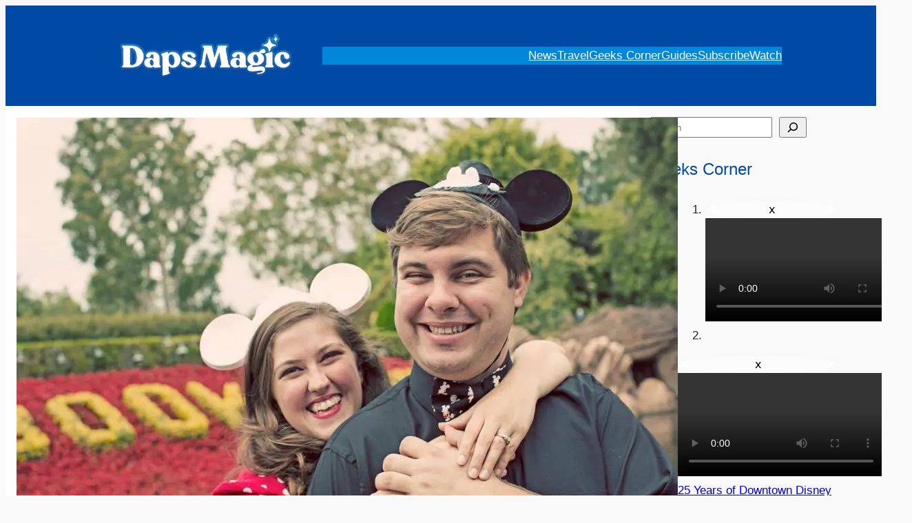

--- FILE ---
content_type: text/html; charset=UTF-8
request_url: https://dapsmagic.com/2017/02/propose-disney-park/
body_size: 33080
content:
<!DOCTYPE html><html lang="en-US"><head><meta charset="UTF-8"/>
<script>var __ezHttpConsent={setByCat:function(src,tagType,attributes,category,force,customSetScriptFn=null){var setScript=function(){if(force||window.ezTcfConsent[category]){if(typeof customSetScriptFn==='function'){customSetScriptFn();}else{var scriptElement=document.createElement(tagType);scriptElement.src=src;attributes.forEach(function(attr){for(var key in attr){if(attr.hasOwnProperty(key)){scriptElement.setAttribute(key,attr[key]);}}});var firstScript=document.getElementsByTagName(tagType)[0];firstScript.parentNode.insertBefore(scriptElement,firstScript);}}};if(force||(window.ezTcfConsent&&window.ezTcfConsent.loaded)){setScript();}else if(typeof getEzConsentData==="function"){getEzConsentData().then(function(ezTcfConsent){if(ezTcfConsent&&ezTcfConsent.loaded){setScript();}else{console.error("cannot get ez consent data");force=true;setScript();}});}else{force=true;setScript();console.error("getEzConsentData is not a function");}},};</script>
<script>var ezTcfConsent=window.ezTcfConsent?window.ezTcfConsent:{loaded:false,store_info:false,develop_and_improve_services:false,measure_ad_performance:false,measure_content_performance:false,select_basic_ads:false,create_ad_profile:false,select_personalized_ads:false,create_content_profile:false,select_personalized_content:false,understand_audiences:false,use_limited_data_to_select_content:false,};function getEzConsentData(){return new Promise(function(resolve){document.addEventListener("ezConsentEvent",function(event){var ezTcfConsent=event.detail.ezTcfConsent;resolve(ezTcfConsent);});});}</script>
<script>if(typeof _setEzCookies!=='function'){function _setEzCookies(ezConsentData){var cookies=window.ezCookieQueue;for(var i=0;i<cookies.length;i++){var cookie=cookies[i];if(ezConsentData&&ezConsentData.loaded&&ezConsentData[cookie.tcfCategory]){document.cookie=cookie.name+"="+cookie.value;}}}}
window.ezCookieQueue=window.ezCookieQueue||[];if(typeof addEzCookies!=='function'){function addEzCookies(arr){window.ezCookieQueue=[...window.ezCookieQueue,...arr];}}
addEzCookies([{name:"ezoab_88565",value:"mod297-c; Path=/; Domain=dapsmagic.com; Max-Age=7200",tcfCategory:"store_info",isEzoic:"true",},{name:"ezosuibasgeneris-1",value:"3be4ac4b-5d55-47c0-5b65-56edd00c286f; Path=/; Domain=dapsmagic.com; Expires=Wed, 20 Jan 2027 08:13:38 UTC; Secure; SameSite=None",tcfCategory:"understand_audiences",isEzoic:"true",}]);if(window.ezTcfConsent&&window.ezTcfConsent.loaded){_setEzCookies(window.ezTcfConsent);}else if(typeof getEzConsentData==="function"){getEzConsentData().then(function(ezTcfConsent){if(ezTcfConsent&&ezTcfConsent.loaded){_setEzCookies(window.ezTcfConsent);}else{console.error("cannot get ez consent data");_setEzCookies(window.ezTcfConsent);}});}else{console.error("getEzConsentData is not a function");_setEzCookies(window.ezTcfConsent);}</script><script type="text/javascript" data-ezscrex='false' data-cfasync='false'>window._ezaq = Object.assign({"edge_cache_status":12,"edge_response_time":827,"url":"https://dapsmagic.com/2017/02/propose-disney-park/"}, typeof window._ezaq !== "undefined" ? window._ezaq : {});</script><script type="text/javascript" data-ezscrex='false' data-cfasync='false'>window._ezaq = Object.assign({"ab_test_id":"mod297-c"}, typeof window._ezaq !== "undefined" ? window._ezaq : {});window.__ez=window.__ez||{};window.__ez.tf={};</script><script type="text/javascript" data-ezscrex='false' data-cfasync='false'>window.ezDisableAds = true;</script>
<script data-ezscrex='false' data-cfasync='false' data-pagespeed-no-defer>var __ez=__ez||{};__ez.stms=Date.now();__ez.evt={};__ez.script={};__ez.ck=__ez.ck||{};__ez.template={};__ez.template.isOrig=true;window.__ezScriptHost="//www.ezojs.com";__ez.queue=__ez.queue||function(){var e=0,i=0,t=[],n=!1,o=[],r=[],s=!0,a=function(e,i,n,o,r,s,a){var l=arguments.length>7&&void 0!==arguments[7]?arguments[7]:window,d=this;this.name=e,this.funcName=i,this.parameters=null===n?null:w(n)?n:[n],this.isBlock=o,this.blockedBy=r,this.deleteWhenComplete=s,this.isError=!1,this.isComplete=!1,this.isInitialized=!1,this.proceedIfError=a,this.fWindow=l,this.isTimeDelay=!1,this.process=function(){f("... func = "+e),d.isInitialized=!0,d.isComplete=!0,f("... func.apply: "+e);var i=d.funcName.split("."),n=null,o=this.fWindow||window;i.length>3||(n=3===i.length?o[i[0]][i[1]][i[2]]:2===i.length?o[i[0]][i[1]]:o[d.funcName]),null!=n&&n.apply(null,this.parameters),!0===d.deleteWhenComplete&&delete t[e],!0===d.isBlock&&(f("----- F'D: "+d.name),m())}},l=function(e,i,t,n,o,r,s){var a=arguments.length>7&&void 0!==arguments[7]?arguments[7]:window,l=this;this.name=e,this.path=i,this.async=o,this.defer=r,this.isBlock=t,this.blockedBy=n,this.isInitialized=!1,this.isError=!1,this.isComplete=!1,this.proceedIfError=s,this.fWindow=a,this.isTimeDelay=!1,this.isPath=function(e){return"/"===e[0]&&"/"!==e[1]},this.getSrc=function(e){return void 0!==window.__ezScriptHost&&this.isPath(e)&&"banger.js"!==this.name?window.__ezScriptHost+e:e},this.process=function(){l.isInitialized=!0,f("... file = "+e);var i=this.fWindow?this.fWindow.document:document,t=i.createElement("script");t.src=this.getSrc(this.path),!0===o?t.async=!0:!0===r&&(t.defer=!0),t.onerror=function(){var e={url:window.location.href,name:l.name,path:l.path,user_agent:window.navigator.userAgent};"undefined"!=typeof _ezaq&&(e.pageview_id=_ezaq.page_view_id);var i=encodeURIComponent(JSON.stringify(e)),t=new XMLHttpRequest;t.open("GET","//g.ezoic.net/ezqlog?d="+i,!0),t.send(),f("----- ERR'D: "+l.name),l.isError=!0,!0===l.isBlock&&m()},t.onreadystatechange=t.onload=function(){var e=t.readyState;f("----- F'D: "+l.name),e&&!/loaded|complete/.test(e)||(l.isComplete=!0,!0===l.isBlock&&m())},i.getElementsByTagName("head")[0].appendChild(t)}},d=function(e,i){this.name=e,this.path="",this.async=!1,this.defer=!1,this.isBlock=!1,this.blockedBy=[],this.isInitialized=!0,this.isError=!1,this.isComplete=i,this.proceedIfError=!1,this.isTimeDelay=!1,this.process=function(){}};function c(e,i,n,s,a,d,c,u,f){var m=new l(e,i,n,s,a,d,c,f);!0===u?o[e]=m:r[e]=m,t[e]=m,h(m)}function h(e){!0!==u(e)&&0!=s&&e.process()}function u(e){if(!0===e.isTimeDelay&&!1===n)return f(e.name+" blocked = TIME DELAY!"),!0;if(w(e.blockedBy))for(var i=0;i<e.blockedBy.length;i++){var o=e.blockedBy[i];if(!1===t.hasOwnProperty(o))return f(e.name+" blocked = "+o),!0;if(!0===e.proceedIfError&&!0===t[o].isError)return!1;if(!1===t[o].isComplete)return f(e.name+" blocked = "+o),!0}return!1}function f(e){var i=window.location.href,t=new RegExp("[?&]ezq=([^&#]*)","i").exec(i);"1"===(t?t[1]:null)&&console.debug(e)}function m(){++e>200||(f("let's go"),p(o),p(r))}function p(e){for(var i in e)if(!1!==e.hasOwnProperty(i)){var t=e[i];!0===t.isComplete||u(t)||!0===t.isInitialized||!0===t.isError?!0===t.isError?f(t.name+": error"):!0===t.isComplete?f(t.name+": complete already"):!0===t.isInitialized&&f(t.name+": initialized already"):t.process()}}function w(e){return"[object Array]"==Object.prototype.toString.call(e)}return window.addEventListener("load",(function(){setTimeout((function(){n=!0,f("TDELAY -----"),m()}),5e3)}),!1),{addFile:c,addFileOnce:function(e,i,n,o,r,s,a,l,d){t[e]||c(e,i,n,o,r,s,a,l,d)},addDelayFile:function(e,i){var n=new l(e,i,!1,[],!1,!1,!0);n.isTimeDelay=!0,f(e+" ...  FILE! TDELAY"),r[e]=n,t[e]=n,h(n)},addFunc:function(e,n,s,l,d,c,u,f,m,p){!0===c&&(e=e+"_"+i++);var w=new a(e,n,s,l,d,u,f,p);!0===m?o[e]=w:r[e]=w,t[e]=w,h(w)},addDelayFunc:function(e,i,n){var o=new a(e,i,n,!1,[],!0,!0);o.isTimeDelay=!0,f(e+" ...  FUNCTION! TDELAY"),r[e]=o,t[e]=o,h(o)},items:t,processAll:m,setallowLoad:function(e){s=e},markLoaded:function(e){if(e&&0!==e.length){if(e in t){var i=t[e];!0===i.isComplete?f(i.name+" "+e+": error loaded duplicate"):(i.isComplete=!0,i.isInitialized=!0)}else t[e]=new d(e,!0);f("markLoaded dummyfile: "+t[e].name)}},logWhatsBlocked:function(){for(var e in t)!1!==t.hasOwnProperty(e)&&u(t[e])}}}();__ez.evt.add=function(e,t,n){e.addEventListener?e.addEventListener(t,n,!1):e.attachEvent?e.attachEvent("on"+t,n):e["on"+t]=n()},__ez.evt.remove=function(e,t,n){e.removeEventListener?e.removeEventListener(t,n,!1):e.detachEvent?e.detachEvent("on"+t,n):delete e["on"+t]};__ez.script.add=function(e){var t=document.createElement("script");t.src=e,t.async=!0,t.type="text/javascript",document.getElementsByTagName("head")[0].appendChild(t)};__ez.dot=__ez.dot||{};__ez.queue.addFileOnce('/detroitchicago/boise.js', '/detroitchicago/boise.js?gcb=195-3&cb=5', true, [], true, false, true, false);__ez.queue.addFileOnce('/parsonsmaize/abilene.js', '/parsonsmaize/abilene.js?gcb=195-3&cb=e80eca0cdb', true, [], true, false, true, false);__ez.queue.addFileOnce('/parsonsmaize/mulvane.js', '/parsonsmaize/mulvane.js?gcb=195-3&cb=e75e48eec0', true, ['/parsonsmaize/abilene.js'], true, false, true, false);__ez.queue.addFileOnce('/detroitchicago/birmingham.js', '/detroitchicago/birmingham.js?gcb=195-3&cb=539c47377c', true, ['/parsonsmaize/abilene.js'], true, false, true, false);</script>
<script data-ezscrex="false" type="text/javascript" data-cfasync="false">window._ezaq = Object.assign({"ad_cache_level":0,"adpicker_placement_cnt":0,"ai_placeholder_cache_level":0,"ai_placeholder_placement_cnt":-1,"article_category":"*","author":"Cameron D. Jackson","domain":"dapsmagic.com","domain_id":88565,"ezcache_level":1,"ezcache_skip_code":0,"has_bad_image":0,"has_bad_words":0,"is_sitespeed":0,"lt_cache_level":0,"publish_date":"2017-02-01","response_size":156024,"response_size_orig":150227,"response_time_orig":885,"template_id":5,"url":"https://dapsmagic.com/2017/02/propose-disney-park/","word_count":0,"worst_bad_word_level":0}, typeof window._ezaq !== "undefined" ? window._ezaq : {});__ez.queue.markLoaded('ezaqBaseReady');</script>
<script type='text/javascript' data-ezscrex='false' data-cfasync='false'>
window.ezAnalyticsStatic = true;

function analyticsAddScript(script) {
	var ezDynamic = document.createElement('script');
	ezDynamic.type = 'text/javascript';
	ezDynamic.innerHTML = script;
	document.head.appendChild(ezDynamic);
}
function getCookiesWithPrefix() {
    var allCookies = document.cookie.split(';');
    var cookiesWithPrefix = {};

    for (var i = 0; i < allCookies.length; i++) {
        var cookie = allCookies[i].trim();

        for (var j = 0; j < arguments.length; j++) {
            var prefix = arguments[j];
            if (cookie.indexOf(prefix) === 0) {
                var cookieParts = cookie.split('=');
                var cookieName = cookieParts[0];
                var cookieValue = cookieParts.slice(1).join('=');
                cookiesWithPrefix[cookieName] = decodeURIComponent(cookieValue);
                break; // Once matched, no need to check other prefixes
            }
        }
    }

    return cookiesWithPrefix;
}
function productAnalytics() {
	var d = {"pr":[6,3],"omd5":"58d4ffbb419ce41e91589bc39b1f3a19","nar":"risk score"};
	d.u = _ezaq.url;
	d.p = _ezaq.page_view_id;
	d.v = _ezaq.visit_uuid;
	d.ab = _ezaq.ab_test_id;
	d.e = JSON.stringify(_ezaq);
	d.ref = document.referrer;
	d.c = getCookiesWithPrefix('active_template', 'ez', 'lp_');
	if(typeof ez_utmParams !== 'undefined') {
		d.utm = ez_utmParams;
	}

	var dataText = JSON.stringify(d);
	var xhr = new XMLHttpRequest();
	xhr.open('POST','/ezais/analytics?cb=1', true);
	xhr.onload = function () {
		if (xhr.status!=200) {
            return;
		}

        if(document.readyState !== 'loading') {
            analyticsAddScript(xhr.response);
            return;
        }

        var eventFunc = function() {
            if(document.readyState === 'loading') {
                return;
            }
            document.removeEventListener('readystatechange', eventFunc, false);
            analyticsAddScript(xhr.response);
        };

        document.addEventListener('readystatechange', eventFunc, false);
	};
	xhr.setRequestHeader('Content-Type','text/plain');
	xhr.send(dataText);
}
__ez.queue.addFunc("productAnalytics", "productAnalytics", null, true, ['ezaqBaseReady'], false, false, false, true);
</script><base href="https://dapsmagic.com/2017/02/propose-disney-park/"/>
	
	<meta name="viewport" content="width=device-width, initial-scale=1"/>
<meta name="robots" content="index, follow, max-image-preview:large, max-snippet:-1, max-video-preview:-1"/>

	<!-- This site is optimized with the Yoast SEO Premium plugin v26.7 (Yoast SEO v26.7) - https://yoast.com/wordpress/plugins/seo/ -->
	<link rel="canonical" href="https://dapsmagic.com/2017/02/propose-disney-park/"/>
	<meta property="og:locale" content="en_US"/>
	<meta property="og:type" content="article"/>
	<meta property="og:title" content="How To Propose at a Disney Park"/>
	<meta property="og:description" content="So. The time has come to pop the big question to your significant other. First off, congratulations! As a member of the married elite, I commend you on finding someone worthy of committing your life to. For an event as magical as your proposal, it’s no surprise so many folks look to the Disney parks […]"/>
	<meta property="og:url" content="https://dapsmagic.com/2017/02/propose-disney-park/"/>
	<meta property="og:site_name" content="Daps Magic"/>
	<meta property="article:publisher" content="http://www.facebook.com/dapsmagic"/>
	<meta property="article:published_time" content="2017-02-01T12:14:35+00:00"/>
	<meta property="article:modified_time" content="2023-11-03T04:47:00+00:00"/>
	<meta property="og:image" content="https://dapsmagic.com/wp-content/uploads/2017/01/11099551_10153231637514144_5613585101149946404_n.jpg"/>
	<meta property="og:image:width" content="960"/>
	<meta property="og:image:height" content="639"/>
	<meta property="og:image:type" content="image/jpeg"/>
	<meta name="author" content="Cameron D. Jackson"/>
	<meta name="twitter:card" content="summary_large_image"/>
	<meta name="twitter:creator" content="@mr_camjaxn"/>
	<meta name="twitter:site" content="@daps_magic"/>
	<meta name="twitter:label1" content="Written by"/>
	<meta name="twitter:data1" content="Cameron D. Jackson"/>
	<meta name="twitter:label2" content="Est. reading time"/>
	<meta name="twitter:data2" content="8 minutes"/>
	<script type="application/ld+json" class="yoast-schema-graph">{"@context":"https://schema.org","@graph":[{"@type":"Article","@id":"https://dapsmagic.com/2017/02/propose-disney-park/#article","isPartOf":{"@id":"https://dapsmagic.com/2017/02/propose-disney-park/"},"author":{"name":"Cameron D. Jackson","@id":"https://dapsmagic.com/#/schema/person/37536463106c997d0e5d354de9f3b5f2"},"headline":"How To Propose at a Disney Park","datePublished":"2017-02-01T12:14:35+00:00","dateModified":"2023-11-03T04:47:00+00:00","mainEntityOfPage":{"@id":"https://dapsmagic.com/2017/02/propose-disney-park/"},"wordCount":1422,"commentCount":1,"publisher":{"@id":"https://dapsmagic.com/#organization"},"image":{"@id":"https://dapsmagic.com/2017/02/propose-disney-park/#primaryimage"},"thumbnailUrl":"https://dapsmagic.com/wp-content/uploads/2017/01/11099551_10153231637514144_5613585101149946404_n.jpg","keywords":["Advice","DAPs Tips","Disney","Disney Parks","disney world","Disneyland","engagement","guide","how to","marriage proposal","proposal","propose","tip","Tips"],"articleSection":["*","DAPs Tips","Disneyland Resort Guides","Guides","Parks","Theme Parks, Experiences and Products Guides","Walt Disney World Resort Guides"],"inLanguage":"en-US","potentialAction":[{"@type":"CommentAction","name":"Comment","target":["https://dapsmagic.com/2017/02/propose-disney-park/#respond"]}],"copyrightYear":"2017","copyrightHolder":{"@id":"https://dapsmagic.com/#organization"}},{"@type":"WebPage","@id":"https://dapsmagic.com/2017/02/propose-disney-park/","url":"https://dapsmagic.com/2017/02/propose-disney-park/","name":"How To Propose at a Disney Park","isPartOf":{"@id":"https://dapsmagic.com/#website"},"primaryImageOfPage":{"@id":"https://dapsmagic.com/2017/02/propose-disney-park/#primaryimage"},"image":{"@id":"https://dapsmagic.com/2017/02/propose-disney-park/#primaryimage"},"thumbnailUrl":"https://dapsmagic.com/wp-content/uploads/2017/01/11099551_10153231637514144_5613585101149946404_n.jpg","datePublished":"2017-02-01T12:14:35+00:00","dateModified":"2023-11-03T04:47:00+00:00","breadcrumb":{"@id":"https://dapsmagic.com/2017/02/propose-disney-park/#breadcrumb"},"inLanguage":"en-US","potentialAction":[{"@type":"ReadAction","target":["https://dapsmagic.com/2017/02/propose-disney-park/"]}]},{"@type":"ImageObject","inLanguage":"en-US","@id":"https://dapsmagic.com/2017/02/propose-disney-park/#primaryimage","url":"https://dapsmagic.com/wp-content/uploads/2017/01/11099551_10153231637514144_5613585101149946404_n.jpg","contentUrl":"https://dapsmagic.com/wp-content/uploads/2017/01/11099551_10153231637514144_5613585101149946404_n.jpg","width":960,"height":639,"caption":"Me with my person."},{"@type":"BreadcrumbList","@id":"https://dapsmagic.com/2017/02/propose-disney-park/#breadcrumb","itemListElement":[{"@type":"ListItem","position":1,"name":"Posts","item":"https://dapsmagic.com/posts/"},{"@type":"ListItem","position":2,"name":"Guides","item":"https://dapsmagic.com/category/guides/"},{"@type":"ListItem","position":3,"name":"DAPs Tips","item":"https://dapsmagic.com/category/guides/daps-tips/"},{"@type":"ListItem","position":4,"name":"How To Propose at a Disney Park"}]},{"@type":"WebSite","@id":"https://dapsmagic.com/#website","url":"https://dapsmagic.com/","name":"Daps Magic","description":"Keep Kind. Share Magic.","publisher":{"@id":"https://dapsmagic.com/#organization"},"potentialAction":[{"@type":"SearchAction","target":{"@type":"EntryPoint","urlTemplate":"https://dapsmagic.com/?s={search_term_string}"},"query-input":{"@type":"PropertyValueSpecification","valueRequired":true,"valueName":"search_term_string"}}],"inLanguage":"en-US"},{"@type":"Organization","@id":"https://dapsmagic.com/#organization","name":"Daps Magic","url":"https://dapsmagic.com/","logo":{"@type":"ImageObject","inLanguage":"en-US","@id":"https://dapsmagic.com/#/schema/logo/image/","url":"https://dapsmagic.com/wp-content/uploads/2022/08/Daps-Magic-Logo-Outline-2022.png","contentUrl":"https://dapsmagic.com/wp-content/uploads/2022/08/Daps-Magic-Logo-Outline-2022.png","width":784,"height":202,"caption":"Daps Magic"},"image":{"@id":"https://dapsmagic.com/#/schema/logo/image/"},"sameAs":["http://www.facebook.com/dapsmagic","https://x.com/daps_magic","https://instagram.com/dapsmagic","https://youtube.com/@dapsmagic"],"description":"Daps Magic is a website dedicated to covering Disney and positive stuff news and also providing analysis on this.","email":"dapsmagic@gmail.com","foundingDate":"2004-04-02"},{"@type":"Person","@id":"https://dapsmagic.com/#/schema/person/37536463106c997d0e5d354de9f3b5f2","name":"Cameron D. Jackson","image":{"@type":"ImageObject","inLanguage":"en-US","@id":"https://dapsmagic.com/#/schema/person/image/","url":"https://secure.gravatar.com/avatar/ac7dc4a15bfd409eba4e3a951b277983d6aa64599a3a1f9ef5f2b05a8d615249?s=96&d=wp_user_avatar&r=g","contentUrl":"https://secure.gravatar.com/avatar/ac7dc4a15bfd409eba4e3a951b277983d6aa64599a3a1f9ef5f2b05a8d615249?s=96&d=wp_user_avatar&r=g","caption":"Cameron D. Jackson"},"description":"Cameron Jackson is a nerd, writer, and self-proclaimed, \"proletariat\" living in Orange County, CA. Follow his musings and see his adventures on Instagram and Twitter under the name @mr_camjaxn. He is a co-host on Geeks Corner, and contributes to the DAPs Magic zeitgeist with his own, unique perspective. When not writing, he is a talented artist and performer, and can often be found shirking these gifts by playing games like Bioshock and Fallout.","sameAs":["https://www.instagram.com/mr_camjaxn/","https://x.com/mr_camjaxn"],"url":"https://dapsmagic.com/author/cameron/"}]}</script>
	<!-- / Yoast SEO Premium plugin. -->


<title>How To Propose at a Disney Park</title>
<link rel="dns-prefetch" href="//i.emote.com"/>
<link rel="dns-prefetch" href="//stats.wp.com"/>
<style id="wp-img-auto-sizes-contain-inline-css">
img:is([sizes=auto i],[sizes^="auto," i]){contain-intrinsic-size:3000px 1500px}
/*# sourceURL=wp-img-auto-sizes-contain-inline-css */
</style>
<link rel="stylesheet" id="jetpack_related-posts-css" href="//dapsmagic.com/wp-content/plugins/jetpack/modules/related-posts/related-posts.css?ver=20240116" media="all"/>
<style id="wp-block-image-inline-css">
.wp-block-image>a,.wp-block-image>figure>a{display:inline-block}.wp-block-image img{box-sizing:border-box;height:auto;max-width:100%;vertical-align:bottom}@media not (prefers-reduced-motion){.wp-block-image img.hide{visibility:hidden}.wp-block-image img.show{animation:show-content-image .4s}}.wp-block-image[style*=border-radius] img,.wp-block-image[style*=border-radius]>a{border-radius:inherit}.wp-block-image.has-custom-border img{box-sizing:border-box}.wp-block-image.aligncenter{text-align:center}.wp-block-image.alignfull>a,.wp-block-image.alignwide>a{width:100%}.wp-block-image.alignfull img,.wp-block-image.alignwide img{height:auto;width:100%}.wp-block-image .aligncenter,.wp-block-image .alignleft,.wp-block-image .alignright,.wp-block-image.aligncenter,.wp-block-image.alignleft,.wp-block-image.alignright{display:table}.wp-block-image .aligncenter>figcaption,.wp-block-image .alignleft>figcaption,.wp-block-image .alignright>figcaption,.wp-block-image.aligncenter>figcaption,.wp-block-image.alignleft>figcaption,.wp-block-image.alignright>figcaption{caption-side:bottom;display:table-caption}.wp-block-image .alignleft{float:left;margin:.5em 1em .5em 0}.wp-block-image .alignright{float:right;margin:.5em 0 .5em 1em}.wp-block-image .aligncenter{margin-left:auto;margin-right:auto}.wp-block-image :where(figcaption){margin-bottom:1em;margin-top:.5em}.wp-block-image.is-style-circle-mask img{border-radius:9999px}@supports ((-webkit-mask-image:none) or (mask-image:none)) or (-webkit-mask-image:none){.wp-block-image.is-style-circle-mask img{border-radius:0;-webkit-mask-image:url('data:image/svg+xml;utf8,<svg viewBox="0 0 100 100" xmlns="http://www.w3.org/2000/svg"><circle cx="50" cy="50" r="50"/></svg>');mask-image:url('data:image/svg+xml;utf8,<svg viewBox="0 0 100 100" xmlns="http://www.w3.org/2000/svg"><circle cx="50" cy="50" r="50"/></svg>');mask-mode:alpha;-webkit-mask-position:center;mask-position:center;-webkit-mask-repeat:no-repeat;mask-repeat:no-repeat;-webkit-mask-size:contain;mask-size:contain}}:root :where(.wp-block-image.is-style-rounded img,.wp-block-image .is-style-rounded img){border-radius:9999px}.wp-block-image figure{margin:0}.wp-lightbox-container{display:flex;flex-direction:column;position:relative}.wp-lightbox-container img{cursor:zoom-in}.wp-lightbox-container img:hover+button{opacity:1}.wp-lightbox-container button{align-items:center;backdrop-filter:blur(16px) saturate(180%);background-color:#5a5a5a40;border:none;border-radius:4px;cursor:zoom-in;display:flex;height:20px;justify-content:center;opacity:0;padding:0;position:absolute;right:16px;text-align:center;top:16px;width:20px;z-index:100}@media not (prefers-reduced-motion){.wp-lightbox-container button{transition:opacity .2s ease}}.wp-lightbox-container button:focus-visible{outline:3px auto #5a5a5a40;outline:3px auto -webkit-focus-ring-color;outline-offset:3px}.wp-lightbox-container button:hover{cursor:pointer;opacity:1}.wp-lightbox-container button:focus{opacity:1}.wp-lightbox-container button:focus,.wp-lightbox-container button:hover,.wp-lightbox-container button:not(:hover):not(:active):not(.has-background){background-color:#5a5a5a40;border:none}.wp-lightbox-overlay{box-sizing:border-box;cursor:zoom-out;height:100vh;left:0;overflow:hidden;position:fixed;top:0;visibility:hidden;width:100%;z-index:100000}.wp-lightbox-overlay .close-button{align-items:center;cursor:pointer;display:flex;justify-content:center;min-height:40px;min-width:40px;padding:0;position:absolute;right:calc(env(safe-area-inset-right) + 16px);top:calc(env(safe-area-inset-top) + 16px);z-index:5000000}.wp-lightbox-overlay .close-button:focus,.wp-lightbox-overlay .close-button:hover,.wp-lightbox-overlay .close-button:not(:hover):not(:active):not(.has-background){background:none;border:none}.wp-lightbox-overlay .lightbox-image-container{height:var(--wp--lightbox-container-height);left:50%;overflow:hidden;position:absolute;top:50%;transform:translate(-50%,-50%);transform-origin:top left;width:var(--wp--lightbox-container-width);z-index:9999999999}.wp-lightbox-overlay .wp-block-image{align-items:center;box-sizing:border-box;display:flex;height:100%;justify-content:center;margin:0;position:relative;transform-origin:0 0;width:100%;z-index:3000000}.wp-lightbox-overlay .wp-block-image img{height:var(--wp--lightbox-image-height);min-height:var(--wp--lightbox-image-height);min-width:var(--wp--lightbox-image-width);width:var(--wp--lightbox-image-width)}.wp-lightbox-overlay .wp-block-image figcaption{display:none}.wp-lightbox-overlay button{background:none;border:none}.wp-lightbox-overlay .scrim{background-color:#fff;height:100%;opacity:.9;position:absolute;width:100%;z-index:2000000}.wp-lightbox-overlay.active{visibility:visible}@media not (prefers-reduced-motion){.wp-lightbox-overlay.active{animation:turn-on-visibility .25s both}.wp-lightbox-overlay.active img{animation:turn-on-visibility .35s both}.wp-lightbox-overlay.show-closing-animation:not(.active){animation:turn-off-visibility .35s both}.wp-lightbox-overlay.show-closing-animation:not(.active) img{animation:turn-off-visibility .25s both}.wp-lightbox-overlay.zoom.active{animation:none;opacity:1;visibility:visible}.wp-lightbox-overlay.zoom.active .lightbox-image-container{animation:lightbox-zoom-in .4s}.wp-lightbox-overlay.zoom.active .lightbox-image-container img{animation:none}.wp-lightbox-overlay.zoom.active .scrim{animation:turn-on-visibility .4s forwards}.wp-lightbox-overlay.zoom.show-closing-animation:not(.active){animation:none}.wp-lightbox-overlay.zoom.show-closing-animation:not(.active) .lightbox-image-container{animation:lightbox-zoom-out .4s}.wp-lightbox-overlay.zoom.show-closing-animation:not(.active) .lightbox-image-container img{animation:none}.wp-lightbox-overlay.zoom.show-closing-animation:not(.active) .scrim{animation:turn-off-visibility .4s forwards}}@keyframes show-content-image{0%{visibility:hidden}99%{visibility:hidden}to{visibility:visible}}@keyframes turn-on-visibility{0%{opacity:0}to{opacity:1}}@keyframes turn-off-visibility{0%{opacity:1;visibility:visible}99%{opacity:0;visibility:visible}to{opacity:0;visibility:hidden}}@keyframes lightbox-zoom-in{0%{transform:translate(calc((-100vw + var(--wp--lightbox-scrollbar-width))/2 + var(--wp--lightbox-initial-left-position)),calc(-50vh + var(--wp--lightbox-initial-top-position))) scale(var(--wp--lightbox-scale))}to{transform:translate(-50%,-50%) scale(1)}}@keyframes lightbox-zoom-out{0%{transform:translate(-50%,-50%) scale(1);visibility:visible}99%{visibility:visible}to{transform:translate(calc((-100vw + var(--wp--lightbox-scrollbar-width))/2 + var(--wp--lightbox-initial-left-position)),calc(-50vh + var(--wp--lightbox-initial-top-position))) scale(var(--wp--lightbox-scale));visibility:hidden}}
/*# sourceURL=https://dapsmagic.com/wp-includes/blocks/image/style.min.css */
</style>
<style id="wp-block-navigation-link-inline-css">
.wp-block-navigation .wp-block-navigation-item__label{overflow-wrap:break-word}.wp-block-navigation .wp-block-navigation-item__description{display:none}.link-ui-tools{outline:1px solid #f0f0f0;padding:8px}.link-ui-block-inserter{padding-top:8px}.link-ui-block-inserter__back{margin-left:8px;text-transform:uppercase}

				.is-style-arrow-link .wp-block-navigation-item__label:after {
					content: "\2197";
					padding-inline-start: 0.25rem;
					vertical-align: middle;
					text-decoration: none;
					display: inline-block;
				}
/*# sourceURL=wp-block-navigation-link-inline-css */
</style>
<link rel="stylesheet" id="wp-block-navigation-css" href="//dapsmagic.com/wp-includes/blocks/navigation/style.min.css?ver=761b6b0d128be04ea68806c1206b7a1f" media="all"/>
<style id="wp-block-columns-inline-css">
.wp-block-columns{box-sizing:border-box;display:flex;flex-wrap:wrap!important}@media (min-width:782px){.wp-block-columns{flex-wrap:nowrap!important}}.wp-block-columns{align-items:normal!important}.wp-block-columns.are-vertically-aligned-top{align-items:flex-start}.wp-block-columns.are-vertically-aligned-center{align-items:center}.wp-block-columns.are-vertically-aligned-bottom{align-items:flex-end}@media (max-width:781px){.wp-block-columns:not(.is-not-stacked-on-mobile)>.wp-block-column{flex-basis:100%!important}}@media (min-width:782px){.wp-block-columns:not(.is-not-stacked-on-mobile)>.wp-block-column{flex-basis:0;flex-grow:1}.wp-block-columns:not(.is-not-stacked-on-mobile)>.wp-block-column[style*=flex-basis]{flex-grow:0}}.wp-block-columns.is-not-stacked-on-mobile{flex-wrap:nowrap!important}.wp-block-columns.is-not-stacked-on-mobile>.wp-block-column{flex-basis:0;flex-grow:1}.wp-block-columns.is-not-stacked-on-mobile>.wp-block-column[style*=flex-basis]{flex-grow:0}:where(.wp-block-columns){margin-bottom:1.75em}:where(.wp-block-columns.has-background){padding:1.25em 2.375em}.wp-block-column{flex-grow:1;min-width:0;overflow-wrap:break-word;word-break:break-word}.wp-block-column.is-vertically-aligned-top{align-self:flex-start}.wp-block-column.is-vertically-aligned-center{align-self:center}.wp-block-column.is-vertically-aligned-bottom{align-self:flex-end}.wp-block-column.is-vertically-aligned-stretch{align-self:stretch}.wp-block-column.is-vertically-aligned-bottom,.wp-block-column.is-vertically-aligned-center,.wp-block-column.is-vertically-aligned-top{width:100%}
/*# sourceURL=https://dapsmagic.com/wp-includes/blocks/columns/style.min.css */
</style>
<style id="wp-block-group-inline-css">
.wp-block-group{box-sizing:border-box}:where(.wp-block-group.wp-block-group-is-layout-constrained){position:relative}
/*# sourceURL=https://dapsmagic.com/wp-includes/blocks/group/style.min.css */
</style>
<style id="wp-block-post-featured-image-inline-css">
.wp-block-post-featured-image{margin-left:0;margin-right:0}.wp-block-post-featured-image a{display:block;height:100%}.wp-block-post-featured-image :where(img){box-sizing:border-box;height:auto;max-width:100%;vertical-align:bottom;width:100%}.wp-block-post-featured-image.alignfull img,.wp-block-post-featured-image.alignwide img{width:100%}.wp-block-post-featured-image .wp-block-post-featured-image__overlay.has-background-dim{background-color:#000;inset:0;position:absolute}.wp-block-post-featured-image{position:relative}.wp-block-post-featured-image .wp-block-post-featured-image__overlay.has-background-gradient{background-color:initial}.wp-block-post-featured-image .wp-block-post-featured-image__overlay.has-background-dim-0{opacity:0}.wp-block-post-featured-image .wp-block-post-featured-image__overlay.has-background-dim-10{opacity:.1}.wp-block-post-featured-image .wp-block-post-featured-image__overlay.has-background-dim-20{opacity:.2}.wp-block-post-featured-image .wp-block-post-featured-image__overlay.has-background-dim-30{opacity:.3}.wp-block-post-featured-image .wp-block-post-featured-image__overlay.has-background-dim-40{opacity:.4}.wp-block-post-featured-image .wp-block-post-featured-image__overlay.has-background-dim-50{opacity:.5}.wp-block-post-featured-image .wp-block-post-featured-image__overlay.has-background-dim-60{opacity:.6}.wp-block-post-featured-image .wp-block-post-featured-image__overlay.has-background-dim-70{opacity:.7}.wp-block-post-featured-image .wp-block-post-featured-image__overlay.has-background-dim-80{opacity:.8}.wp-block-post-featured-image .wp-block-post-featured-image__overlay.has-background-dim-90{opacity:.9}.wp-block-post-featured-image .wp-block-post-featured-image__overlay.has-background-dim-100{opacity:1}.wp-block-post-featured-image:where(.alignleft,.alignright){width:100%}
/*# sourceURL=https://dapsmagic.com/wp-includes/blocks/post-featured-image/style.min.css */
</style>
<style id="wp-block-post-title-inline-css">
.wp-block-post-title{box-sizing:border-box;word-break:break-word}.wp-block-post-title :where(a){display:inline-block;font-family:inherit;font-size:inherit;font-style:inherit;font-weight:inherit;letter-spacing:inherit;line-height:inherit;text-decoration:inherit}
/*# sourceURL=https://dapsmagic.com/wp-includes/blocks/post-title/style.min.css */
</style>
<style id="wp-block-post-author-name-inline-css">
.wp-block-post-author-name{box-sizing:border-box}
/*# sourceURL=https://dapsmagic.com/wp-includes/blocks/post-author-name/style.min.css */
</style>
<style id="wp-block-post-date-inline-css">
.wp-block-post-date{box-sizing:border-box}
/*# sourceURL=https://dapsmagic.com/wp-includes/blocks/post-date/style.min.css */
</style>
<style id="wp-block-post-terms-inline-css">
.wp-block-post-terms{box-sizing:border-box}.wp-block-post-terms .wp-block-post-terms__separator{white-space:pre-wrap}

				.is-style-pill a,
				.is-style-pill span:not([class], [data-rich-text-placeholder]) {
					display: inline-block;
					background-color: var(--wp--preset--color--base-2);
					padding: 0.375rem 0.875rem;
					border-radius: var(--wp--preset--spacing--20);
				}

				.is-style-pill a:hover {
					background-color: var(--wp--preset--color--contrast-3);
				}
/*# sourceURL=wp-block-post-terms-inline-css */
</style>
<link rel="stylesheet" id="jetpack-swiper-library-css" href="//dapsmagic.com/wp-content/plugins/jetpack/_inc/blocks/swiper.css?ver=15.4" media="all"/>
<link rel="stylesheet" id="jetpack-carousel-css" href="//dapsmagic.com/wp-content/plugins/jetpack/modules/carousel/jetpack-carousel.css?ver=15.4" media="all"/>
<style id="wp-block-post-content-inline-css">
.wp-block-post-content{display:flow-root}
/*# sourceURL=https://dapsmagic.com/wp-includes/blocks/post-content/style.min.css */
</style>
<style id="wp-block-heading-inline-css">
h1:where(.wp-block-heading).has-background,h2:where(.wp-block-heading).has-background,h3:where(.wp-block-heading).has-background,h4:where(.wp-block-heading).has-background,h5:where(.wp-block-heading).has-background,h6:where(.wp-block-heading).has-background{padding:1.25em 2.375em}h1.has-text-align-left[style*=writing-mode]:where([style*=vertical-lr]),h1.has-text-align-right[style*=writing-mode]:where([style*=vertical-rl]),h2.has-text-align-left[style*=writing-mode]:where([style*=vertical-lr]),h2.has-text-align-right[style*=writing-mode]:where([style*=vertical-rl]),h3.has-text-align-left[style*=writing-mode]:where([style*=vertical-lr]),h3.has-text-align-right[style*=writing-mode]:where([style*=vertical-rl]),h4.has-text-align-left[style*=writing-mode]:where([style*=vertical-lr]),h4.has-text-align-right[style*=writing-mode]:where([style*=vertical-rl]),h5.has-text-align-left[style*=writing-mode]:where([style*=vertical-lr]),h5.has-text-align-right[style*=writing-mode]:where([style*=vertical-rl]),h6.has-text-align-left[style*=writing-mode]:where([style*=vertical-lr]),h6.has-text-align-right[style*=writing-mode]:where([style*=vertical-rl]){rotate:180deg}

				.is-style-asterisk:before {
					content: '';
					width: 1.5rem;
					height: 3rem;
					background: var(--wp--preset--color--contrast-2, currentColor);
					clip-path: path('M11.93.684v8.039l5.633-5.633 1.216 1.23-5.66 5.66h8.04v1.737H13.2l5.701 5.701-1.23 1.23-5.742-5.742V21h-1.737v-8.094l-5.77 5.77-1.23-1.217 5.743-5.742H.842V9.98h8.162l-5.701-5.7 1.23-1.231 5.66 5.66V.684h1.737Z');
					display: block;
				}

				/* Hide the asterisk if the heading has no content, to avoid using empty headings to display the asterisk only, which is an A11Y issue */
				.is-style-asterisk:empty:before {
					content: none;
				}

				.is-style-asterisk:-moz-only-whitespace:before {
					content: none;
				}

				.is-style-asterisk.has-text-align-center:before {
					margin: 0 auto;
				}

				.is-style-asterisk.has-text-align-right:before {
					margin-left: auto;
				}

				.rtl .is-style-asterisk.has-text-align-left:before {
					margin-right: auto;
				}
/*# sourceURL=wp-block-heading-inline-css */
</style>
<style id="wp-block-post-author-inline-css">
.wp-block-post-author{box-sizing:border-box;display:flex;flex-wrap:wrap}.wp-block-post-author__byline{font-size:.5em;margin-bottom:0;margin-top:0;width:100%}.wp-block-post-author__avatar{margin-right:1em}.wp-block-post-author__bio{font-size:.7em;margin-bottom:.7em}.wp-block-post-author__content{flex-basis:0;flex-grow:1}.wp-block-post-author__name{margin:0}
/*# sourceURL=https://dapsmagic.com/wp-includes/blocks/post-author/style.min.css */
</style>
<style id="wp-block-search-inline-css">
.wp-block-search__button{margin-left:10px;word-break:normal}.wp-block-search__button.has-icon{line-height:0}.wp-block-search__button svg{height:1.25em;min-height:24px;min-width:24px;width:1.25em;fill:currentColor;vertical-align:text-bottom}:where(.wp-block-search__button){border:1px solid #ccc;padding:6px 10px}.wp-block-search__inside-wrapper{display:flex;flex:auto;flex-wrap:nowrap;max-width:100%}.wp-block-search__label{width:100%}.wp-block-search.wp-block-search__button-only .wp-block-search__button{box-sizing:border-box;display:flex;flex-shrink:0;justify-content:center;margin-left:0;max-width:100%}.wp-block-search.wp-block-search__button-only .wp-block-search__inside-wrapper{min-width:0!important;transition-property:width}.wp-block-search.wp-block-search__button-only .wp-block-search__input{flex-basis:100%;transition-duration:.3s}.wp-block-search.wp-block-search__button-only.wp-block-search__searchfield-hidden,.wp-block-search.wp-block-search__button-only.wp-block-search__searchfield-hidden .wp-block-search__inside-wrapper{overflow:hidden}.wp-block-search.wp-block-search__button-only.wp-block-search__searchfield-hidden .wp-block-search__input{border-left-width:0!important;border-right-width:0!important;flex-basis:0;flex-grow:0;margin:0;min-width:0!important;padding-left:0!important;padding-right:0!important;width:0!important}:where(.wp-block-search__input){appearance:none;border:1px solid #949494;flex-grow:1;font-family:inherit;font-size:inherit;font-style:inherit;font-weight:inherit;letter-spacing:inherit;line-height:inherit;margin-left:0;margin-right:0;min-width:3rem;padding:8px;text-decoration:unset!important;text-transform:inherit}:where(.wp-block-search__button-inside .wp-block-search__inside-wrapper){background-color:#fff;border:1px solid #949494;box-sizing:border-box;padding:4px}:where(.wp-block-search__button-inside .wp-block-search__inside-wrapper) .wp-block-search__input{border:none;border-radius:0;padding:0 4px}:where(.wp-block-search__button-inside .wp-block-search__inside-wrapper) .wp-block-search__input:focus{outline:none}:where(.wp-block-search__button-inside .wp-block-search__inside-wrapper) :where(.wp-block-search__button){padding:4px 8px}.wp-block-search.aligncenter .wp-block-search__inside-wrapper{margin:auto}.wp-block[data-align=right] .wp-block-search.wp-block-search__button-only .wp-block-search__inside-wrapper{float:right}
/*# sourceURL=https://dapsmagic.com/wp-includes/blocks/search/style.min.css */
</style>
<style id="wp-block-embed-inline-css">
.wp-block-embed.alignleft,.wp-block-embed.alignright,.wp-block[data-align=left]>[data-type="core/embed"],.wp-block[data-align=right]>[data-type="core/embed"]{max-width:360px;width:100%}.wp-block-embed.alignleft .wp-block-embed__wrapper,.wp-block-embed.alignright .wp-block-embed__wrapper,.wp-block[data-align=left]>[data-type="core/embed"] .wp-block-embed__wrapper,.wp-block[data-align=right]>[data-type="core/embed"] .wp-block-embed__wrapper{min-width:280px}.wp-block-cover .wp-block-embed{min-height:240px;min-width:320px}.wp-block-embed{overflow-wrap:break-word}.wp-block-embed :where(figcaption){margin-bottom:1em;margin-top:.5em}.wp-block-embed iframe{max-width:100%}.wp-block-embed__wrapper{position:relative}.wp-embed-responsive .wp-has-aspect-ratio .wp-block-embed__wrapper:before{content:"";display:block;padding-top:50%}.wp-embed-responsive .wp-has-aspect-ratio iframe{bottom:0;height:100%;left:0;position:absolute;right:0;top:0;width:100%}.wp-embed-responsive .wp-embed-aspect-21-9 .wp-block-embed__wrapper:before{padding-top:42.85%}.wp-embed-responsive .wp-embed-aspect-18-9 .wp-block-embed__wrapper:before{padding-top:50%}.wp-embed-responsive .wp-embed-aspect-16-9 .wp-block-embed__wrapper:before{padding-top:56.25%}.wp-embed-responsive .wp-embed-aspect-4-3 .wp-block-embed__wrapper:before{padding-top:75%}.wp-embed-responsive .wp-embed-aspect-1-1 .wp-block-embed__wrapper:before{padding-top:100%}.wp-embed-responsive .wp-embed-aspect-9-16 .wp-block-embed__wrapper:before{padding-top:177.77%}.wp-embed-responsive .wp-embed-aspect-1-2 .wp-block-embed__wrapper:before{padding-top:200%}
/*# sourceURL=https://dapsmagic.com/wp-includes/blocks/embed/style.min.css */
</style>
<style id="wp-block-latest-posts-inline-css">
.wp-block-latest-posts{box-sizing:border-box}.wp-block-latest-posts.alignleft{margin-right:2em}.wp-block-latest-posts.alignright{margin-left:2em}.wp-block-latest-posts.wp-block-latest-posts__list{list-style:none}.wp-block-latest-posts.wp-block-latest-posts__list li{clear:both;overflow-wrap:break-word}.wp-block-latest-posts.is-grid{display:flex;flex-wrap:wrap}.wp-block-latest-posts.is-grid li{margin:0 1.25em 1.25em 0;width:100%}@media (min-width:600px){.wp-block-latest-posts.columns-2 li{width:calc(50% - .625em)}.wp-block-latest-posts.columns-2 li:nth-child(2n){margin-right:0}.wp-block-latest-posts.columns-3 li{width:calc(33.33333% - .83333em)}.wp-block-latest-posts.columns-3 li:nth-child(3n){margin-right:0}.wp-block-latest-posts.columns-4 li{width:calc(25% - .9375em)}.wp-block-latest-posts.columns-4 li:nth-child(4n){margin-right:0}.wp-block-latest-posts.columns-5 li{width:calc(20% - 1em)}.wp-block-latest-posts.columns-5 li:nth-child(5n){margin-right:0}.wp-block-latest-posts.columns-6 li{width:calc(16.66667% - 1.04167em)}.wp-block-latest-posts.columns-6 li:nth-child(6n){margin-right:0}}:root :where(.wp-block-latest-posts.is-grid){padding:0}:root :where(.wp-block-latest-posts.wp-block-latest-posts__list){padding-left:0}.wp-block-latest-posts__post-author,.wp-block-latest-posts__post-date{display:block;font-size:.8125em}.wp-block-latest-posts__post-excerpt,.wp-block-latest-posts__post-full-content{margin-bottom:1em;margin-top:.5em}.wp-block-latest-posts__featured-image a{display:inline-block}.wp-block-latest-posts__featured-image img{height:auto;max-width:100%;width:auto}.wp-block-latest-posts__featured-image.alignleft{float:left;margin-right:1em}.wp-block-latest-posts__featured-image.alignright{float:right;margin-left:1em}.wp-block-latest-posts__featured-image.aligncenter{margin-bottom:1em;text-align:center}
/*# sourceURL=https://dapsmagic.com/wp-includes/blocks/latest-posts/style.min.css */
</style>
<style id="wp-block-spacer-inline-css">
.wp-block-spacer{clear:both}
/*# sourceURL=https://dapsmagic.com/wp-includes/blocks/spacer/style.min.css */
</style>
<style id="wp-block-social-links-inline-css">
.wp-block-social-links{background:none;box-sizing:border-box;margin-left:0;padding-left:0;padding-right:0;text-indent:0}.wp-block-social-links .wp-social-link a,.wp-block-social-links .wp-social-link a:hover{border-bottom:0;box-shadow:none;text-decoration:none}.wp-block-social-links .wp-social-link svg{height:1em;width:1em}.wp-block-social-links .wp-social-link span:not(.screen-reader-text){font-size:.65em;margin-left:.5em;margin-right:.5em}.wp-block-social-links.has-small-icon-size{font-size:16px}.wp-block-social-links,.wp-block-social-links.has-normal-icon-size{font-size:24px}.wp-block-social-links.has-large-icon-size{font-size:36px}.wp-block-social-links.has-huge-icon-size{font-size:48px}.wp-block-social-links.aligncenter{display:flex;justify-content:center}.wp-block-social-links.alignright{justify-content:flex-end}.wp-block-social-link{border-radius:9999px;display:block}@media not (prefers-reduced-motion){.wp-block-social-link{transition:transform .1s ease}}.wp-block-social-link{height:auto}.wp-block-social-link a{align-items:center;display:flex;line-height:0}.wp-block-social-link:hover{transform:scale(1.1)}.wp-block-social-links .wp-block-social-link.wp-social-link{display:inline-block;margin:0;padding:0}.wp-block-social-links .wp-block-social-link.wp-social-link .wp-block-social-link-anchor,.wp-block-social-links .wp-block-social-link.wp-social-link .wp-block-social-link-anchor svg,.wp-block-social-links .wp-block-social-link.wp-social-link .wp-block-social-link-anchor:active,.wp-block-social-links .wp-block-social-link.wp-social-link .wp-block-social-link-anchor:hover,.wp-block-social-links .wp-block-social-link.wp-social-link .wp-block-social-link-anchor:visited{color:currentColor;fill:currentColor}:where(.wp-block-social-links:not(.is-style-logos-only)) .wp-social-link{background-color:#f0f0f0;color:#444}:where(.wp-block-social-links:not(.is-style-logos-only)) .wp-social-link-amazon{background-color:#f90;color:#fff}:where(.wp-block-social-links:not(.is-style-logos-only)) .wp-social-link-bandcamp{background-color:#1ea0c3;color:#fff}:where(.wp-block-social-links:not(.is-style-logos-only)) .wp-social-link-behance{background-color:#0757fe;color:#fff}:where(.wp-block-social-links:not(.is-style-logos-only)) .wp-social-link-bluesky{background-color:#0a7aff;color:#fff}:where(.wp-block-social-links:not(.is-style-logos-only)) .wp-social-link-codepen{background-color:#1e1f26;color:#fff}:where(.wp-block-social-links:not(.is-style-logos-only)) .wp-social-link-deviantart{background-color:#02e49b;color:#fff}:where(.wp-block-social-links:not(.is-style-logos-only)) .wp-social-link-discord{background-color:#5865f2;color:#fff}:where(.wp-block-social-links:not(.is-style-logos-only)) .wp-social-link-dribbble{background-color:#e94c89;color:#fff}:where(.wp-block-social-links:not(.is-style-logos-only)) .wp-social-link-dropbox{background-color:#4280ff;color:#fff}:where(.wp-block-social-links:not(.is-style-logos-only)) .wp-social-link-etsy{background-color:#f45800;color:#fff}:where(.wp-block-social-links:not(.is-style-logos-only)) .wp-social-link-facebook{background-color:#0866ff;color:#fff}:where(.wp-block-social-links:not(.is-style-logos-only)) .wp-social-link-fivehundredpx{background-color:#000;color:#fff}:where(.wp-block-social-links:not(.is-style-logos-only)) .wp-social-link-flickr{background-color:#0461dd;color:#fff}:where(.wp-block-social-links:not(.is-style-logos-only)) .wp-social-link-foursquare{background-color:#e65678;color:#fff}:where(.wp-block-social-links:not(.is-style-logos-only)) .wp-social-link-github{background-color:#24292d;color:#fff}:where(.wp-block-social-links:not(.is-style-logos-only)) .wp-social-link-goodreads{background-color:#eceadd;color:#382110}:where(.wp-block-social-links:not(.is-style-logos-only)) .wp-social-link-google{background-color:#ea4434;color:#fff}:where(.wp-block-social-links:not(.is-style-logos-only)) .wp-social-link-gravatar{background-color:#1d4fc4;color:#fff}:where(.wp-block-social-links:not(.is-style-logos-only)) .wp-social-link-instagram{background-color:#f00075;color:#fff}:where(.wp-block-social-links:not(.is-style-logos-only)) .wp-social-link-lastfm{background-color:#e21b24;color:#fff}:where(.wp-block-social-links:not(.is-style-logos-only)) .wp-social-link-linkedin{background-color:#0d66c2;color:#fff}:where(.wp-block-social-links:not(.is-style-logos-only)) .wp-social-link-mastodon{background-color:#3288d4;color:#fff}:where(.wp-block-social-links:not(.is-style-logos-only)) .wp-social-link-medium{background-color:#000;color:#fff}:where(.wp-block-social-links:not(.is-style-logos-only)) .wp-social-link-meetup{background-color:#f6405f;color:#fff}:where(.wp-block-social-links:not(.is-style-logos-only)) .wp-social-link-patreon{background-color:#000;color:#fff}:where(.wp-block-social-links:not(.is-style-logos-only)) .wp-social-link-pinterest{background-color:#e60122;color:#fff}:where(.wp-block-social-links:not(.is-style-logos-only)) .wp-social-link-pocket{background-color:#ef4155;color:#fff}:where(.wp-block-social-links:not(.is-style-logos-only)) .wp-social-link-reddit{background-color:#ff4500;color:#fff}:where(.wp-block-social-links:not(.is-style-logos-only)) .wp-social-link-skype{background-color:#0478d7;color:#fff}:where(.wp-block-social-links:not(.is-style-logos-only)) .wp-social-link-snapchat{background-color:#fefc00;color:#fff;stroke:#000}:where(.wp-block-social-links:not(.is-style-logos-only)) .wp-social-link-soundcloud{background-color:#ff5600;color:#fff}:where(.wp-block-social-links:not(.is-style-logos-only)) .wp-social-link-spotify{background-color:#1bd760;color:#fff}:where(.wp-block-social-links:not(.is-style-logos-only)) .wp-social-link-telegram{background-color:#2aabee;color:#fff}:where(.wp-block-social-links:not(.is-style-logos-only)) .wp-social-link-threads{background-color:#000;color:#fff}:where(.wp-block-social-links:not(.is-style-logos-only)) .wp-social-link-tiktok{background-color:#000;color:#fff}:where(.wp-block-social-links:not(.is-style-logos-only)) .wp-social-link-tumblr{background-color:#011835;color:#fff}:where(.wp-block-social-links:not(.is-style-logos-only)) .wp-social-link-twitch{background-color:#6440a4;color:#fff}:where(.wp-block-social-links:not(.is-style-logos-only)) .wp-social-link-twitter{background-color:#1da1f2;color:#fff}:where(.wp-block-social-links:not(.is-style-logos-only)) .wp-social-link-vimeo{background-color:#1eb7ea;color:#fff}:where(.wp-block-social-links:not(.is-style-logos-only)) .wp-social-link-vk{background-color:#4680c2;color:#fff}:where(.wp-block-social-links:not(.is-style-logos-only)) .wp-social-link-wordpress{background-color:#3499cd;color:#fff}:where(.wp-block-social-links:not(.is-style-logos-only)) .wp-social-link-whatsapp{background-color:#25d366;color:#fff}:where(.wp-block-social-links:not(.is-style-logos-only)) .wp-social-link-x{background-color:#000;color:#fff}:where(.wp-block-social-links:not(.is-style-logos-only)) .wp-social-link-yelp{background-color:#d32422;color:#fff}:where(.wp-block-social-links:not(.is-style-logos-only)) .wp-social-link-youtube{background-color:red;color:#fff}:where(.wp-block-social-links.is-style-logos-only) .wp-social-link{background:none}:where(.wp-block-social-links.is-style-logos-only) .wp-social-link svg{height:1.25em;width:1.25em}:where(.wp-block-social-links.is-style-logos-only) .wp-social-link-amazon{color:#f90}:where(.wp-block-social-links.is-style-logos-only) .wp-social-link-bandcamp{color:#1ea0c3}:where(.wp-block-social-links.is-style-logos-only) .wp-social-link-behance{color:#0757fe}:where(.wp-block-social-links.is-style-logos-only) .wp-social-link-bluesky{color:#0a7aff}:where(.wp-block-social-links.is-style-logos-only) .wp-social-link-codepen{color:#1e1f26}:where(.wp-block-social-links.is-style-logos-only) .wp-social-link-deviantart{color:#02e49b}:where(.wp-block-social-links.is-style-logos-only) .wp-social-link-discord{color:#5865f2}:where(.wp-block-social-links.is-style-logos-only) .wp-social-link-dribbble{color:#e94c89}:where(.wp-block-social-links.is-style-logos-only) .wp-social-link-dropbox{color:#4280ff}:where(.wp-block-social-links.is-style-logos-only) .wp-social-link-etsy{color:#f45800}:where(.wp-block-social-links.is-style-logos-only) .wp-social-link-facebook{color:#0866ff}:where(.wp-block-social-links.is-style-logos-only) .wp-social-link-fivehundredpx{color:#000}:where(.wp-block-social-links.is-style-logos-only) .wp-social-link-flickr{color:#0461dd}:where(.wp-block-social-links.is-style-logos-only) .wp-social-link-foursquare{color:#e65678}:where(.wp-block-social-links.is-style-logos-only) .wp-social-link-github{color:#24292d}:where(.wp-block-social-links.is-style-logos-only) .wp-social-link-goodreads{color:#382110}:where(.wp-block-social-links.is-style-logos-only) .wp-social-link-google{color:#ea4434}:where(.wp-block-social-links.is-style-logos-only) .wp-social-link-gravatar{color:#1d4fc4}:where(.wp-block-social-links.is-style-logos-only) .wp-social-link-instagram{color:#f00075}:where(.wp-block-social-links.is-style-logos-only) .wp-social-link-lastfm{color:#e21b24}:where(.wp-block-social-links.is-style-logos-only) .wp-social-link-linkedin{color:#0d66c2}:where(.wp-block-social-links.is-style-logos-only) .wp-social-link-mastodon{color:#3288d4}:where(.wp-block-social-links.is-style-logos-only) .wp-social-link-medium{color:#000}:where(.wp-block-social-links.is-style-logos-only) .wp-social-link-meetup{color:#f6405f}:where(.wp-block-social-links.is-style-logos-only) .wp-social-link-patreon{color:#000}:where(.wp-block-social-links.is-style-logos-only) .wp-social-link-pinterest{color:#e60122}:where(.wp-block-social-links.is-style-logos-only) .wp-social-link-pocket{color:#ef4155}:where(.wp-block-social-links.is-style-logos-only) .wp-social-link-reddit{color:#ff4500}:where(.wp-block-social-links.is-style-logos-only) .wp-social-link-skype{color:#0478d7}:where(.wp-block-social-links.is-style-logos-only) .wp-social-link-snapchat{color:#fff;stroke:#000}:where(.wp-block-social-links.is-style-logos-only) .wp-social-link-soundcloud{color:#ff5600}:where(.wp-block-social-links.is-style-logos-only) .wp-social-link-spotify{color:#1bd760}:where(.wp-block-social-links.is-style-logos-only) .wp-social-link-telegram{color:#2aabee}:where(.wp-block-social-links.is-style-logos-only) .wp-social-link-threads{color:#000}:where(.wp-block-social-links.is-style-logos-only) .wp-social-link-tiktok{color:#000}:where(.wp-block-social-links.is-style-logos-only) .wp-social-link-tumblr{color:#011835}:where(.wp-block-social-links.is-style-logos-only) .wp-social-link-twitch{color:#6440a4}:where(.wp-block-social-links.is-style-logos-only) .wp-social-link-twitter{color:#1da1f2}:where(.wp-block-social-links.is-style-logos-only) .wp-social-link-vimeo{color:#1eb7ea}:where(.wp-block-social-links.is-style-logos-only) .wp-social-link-vk{color:#4680c2}:where(.wp-block-social-links.is-style-logos-only) .wp-social-link-whatsapp{color:#25d366}:where(.wp-block-social-links.is-style-logos-only) .wp-social-link-wordpress{color:#3499cd}:where(.wp-block-social-links.is-style-logos-only) .wp-social-link-x{color:#000}:where(.wp-block-social-links.is-style-logos-only) .wp-social-link-yelp{color:#d32422}:where(.wp-block-social-links.is-style-logos-only) .wp-social-link-youtube{color:red}.wp-block-social-links.is-style-pill-shape .wp-social-link{width:auto}:root :where(.wp-block-social-links .wp-social-link a){padding:.25em}:root :where(.wp-block-social-links.is-style-logos-only .wp-social-link a){padding:0}:root :where(.wp-block-social-links.is-style-pill-shape .wp-social-link a){padding-left:.6666666667em;padding-right:.6666666667em}.wp-block-social-links:not(.has-icon-color):not(.has-icon-background-color) .wp-social-link-snapchat .wp-block-social-link-label{color:#000}
/*# sourceURL=https://dapsmagic.com/wp-includes/blocks/social-links/style.min.css */
</style>
<style id="wp-block-list-inline-css">
ol,ul{box-sizing:border-box}:root :where(.wp-block-list.has-background){padding:1.25em 2.375em}

				ul.is-style-checkmark-list {
					list-style-type: "\2713";
				}

				ul.is-style-checkmark-list li {
					padding-inline-start: 1ch;
				}
/*# sourceURL=wp-block-list-inline-css */
</style>
<style id="wp-block-paragraph-inline-css">
.is-small-text{font-size:.875em}.is-regular-text{font-size:1em}.is-large-text{font-size:2.25em}.is-larger-text{font-size:3em}.has-drop-cap:not(:focus):first-letter{float:left;font-size:8.4em;font-style:normal;font-weight:100;line-height:.68;margin:.05em .1em 0 0;text-transform:uppercase}body.rtl .has-drop-cap:not(:focus):first-letter{float:none;margin-left:.1em}p.has-drop-cap.has-background{overflow:hidden}:root :where(p.has-background){padding:1.25em 2.375em}:where(p.has-text-color:not(.has-link-color)) a{color:inherit}p.has-text-align-left[style*="writing-mode:vertical-lr"],p.has-text-align-right[style*="writing-mode:vertical-rl"]{rotate:180deg}
/*# sourceURL=https://dapsmagic.com/wp-includes/blocks/paragraph/style.min.css */
</style>
<link rel="stylesheet" id="sbi_styles-css" href="//dapsmagic.com/wp-content/plugins/instagram-feed/css/sbi-styles.min.css?ver=6.10.0" media="all"/>
<style id="wp-block-library-inline-css">
:root{--wp-block-synced-color:#7a00df;--wp-block-synced-color--rgb:122,0,223;--wp-bound-block-color:var(--wp-block-synced-color);--wp-editor-canvas-background:#ddd;--wp-admin-theme-color:#007cba;--wp-admin-theme-color--rgb:0,124,186;--wp-admin-theme-color-darker-10:#006ba1;--wp-admin-theme-color-darker-10--rgb:0,107,160.5;--wp-admin-theme-color-darker-20:#005a87;--wp-admin-theme-color-darker-20--rgb:0,90,135;--wp-admin-border-width-focus:2px}@media (min-resolution:192dpi){:root{--wp-admin-border-width-focus:1.5px}}.wp-element-button{cursor:pointer}:root .has-very-light-gray-background-color{background-color:#eee}:root .has-very-dark-gray-background-color{background-color:#313131}:root .has-very-light-gray-color{color:#eee}:root .has-very-dark-gray-color{color:#313131}:root .has-vivid-green-cyan-to-vivid-cyan-blue-gradient-background{background:linear-gradient(135deg,#00d084,#0693e3)}:root .has-purple-crush-gradient-background{background:linear-gradient(135deg,#34e2e4,#4721fb 50%,#ab1dfe)}:root .has-hazy-dawn-gradient-background{background:linear-gradient(135deg,#faaca8,#dad0ec)}:root .has-subdued-olive-gradient-background{background:linear-gradient(135deg,#fafae1,#67a671)}:root .has-atomic-cream-gradient-background{background:linear-gradient(135deg,#fdd79a,#004a59)}:root .has-nightshade-gradient-background{background:linear-gradient(135deg,#330968,#31cdcf)}:root .has-midnight-gradient-background{background:linear-gradient(135deg,#020381,#2874fc)}:root{--wp--preset--font-size--normal:16px;--wp--preset--font-size--huge:42px}.has-regular-font-size{font-size:1em}.has-larger-font-size{font-size:2.625em}.has-normal-font-size{font-size:var(--wp--preset--font-size--normal)}.has-huge-font-size{font-size:var(--wp--preset--font-size--huge)}.has-text-align-center{text-align:center}.has-text-align-left{text-align:left}.has-text-align-right{text-align:right}.has-fit-text{white-space:nowrap!important}#end-resizable-editor-section{display:none}.aligncenter{clear:both}.items-justified-left{justify-content:flex-start}.items-justified-center{justify-content:center}.items-justified-right{justify-content:flex-end}.items-justified-space-between{justify-content:space-between}.screen-reader-text{border:0;clip-path:inset(50%);height:1px;margin:-1px;overflow:hidden;padding:0;position:absolute;width:1px;word-wrap:normal!important}.screen-reader-text:focus{background-color:#ddd;clip-path:none;color:#444;display:block;font-size:1em;height:auto;left:5px;line-height:normal;padding:15px 23px 14px;text-decoration:none;top:5px;width:auto;z-index:100000}html :where(.has-border-color){border-style:solid}html :where([style*=border-top-color]){border-top-style:solid}html :where([style*=border-right-color]){border-right-style:solid}html :where([style*=border-bottom-color]){border-bottom-style:solid}html :where([style*=border-left-color]){border-left-style:solid}html :where([style*=border-width]){border-style:solid}html :where([style*=border-top-width]){border-top-style:solid}html :where([style*=border-right-width]){border-right-style:solid}html :where([style*=border-bottom-width]){border-bottom-style:solid}html :where([style*=border-left-width]){border-left-style:solid}html :where(img[class*=wp-image-]){height:auto;max-width:100%}:where(figure){margin:0 0 1em}html :where(.is-position-sticky){--wp-admin--admin-bar--position-offset:var(--wp-admin--admin-bar--height,0px)}@media screen and (max-width:600px){html :where(.is-position-sticky){--wp-admin--admin-bar--position-offset:0px}}
/*# sourceURL=/wp-includes/css/dist/block-library/common.min.css */
</style>
<style id="global-styles-inline-css">
:root{--wp--preset--aspect-ratio--square: 1;--wp--preset--aspect-ratio--4-3: 4/3;--wp--preset--aspect-ratio--3-4: 3/4;--wp--preset--aspect-ratio--3-2: 3/2;--wp--preset--aspect-ratio--2-3: 2/3;--wp--preset--aspect-ratio--16-9: 16/9;--wp--preset--aspect-ratio--9-16: 9/16;--wp--preset--color--black: #000000;--wp--preset--color--cyan-bluish-gray: #abb8c3;--wp--preset--color--white: #ffffff;--wp--preset--color--pale-pink: #f78da7;--wp--preset--color--vivid-red: #cf2e2e;--wp--preset--color--luminous-vivid-orange: #ff6900;--wp--preset--color--luminous-vivid-amber: #fcb900;--wp--preset--color--light-green-cyan: #7bdcb5;--wp--preset--color--vivid-green-cyan: #00d084;--wp--preset--color--pale-cyan-blue: #8ed1fc;--wp--preset--color--vivid-cyan-blue: #0693e3;--wp--preset--color--vivid-purple: #9b51e0;--wp--preset--color--base: #f9f9f9;--wp--preset--color--base-2: #ffffff;--wp--preset--color--contrast: #111111;--wp--preset--color--contrast-2: #636363;--wp--preset--color--contrast-3: #A4A4A4;--wp--preset--color--accent: #cfcabe;--wp--preset--color--accent-2: #c2a990;--wp--preset--color--accent-3: #d8613c;--wp--preset--color--accent-4: #b1c5a4;--wp--preset--color--accent-5: #b5bdbc;--wp--preset--color--custom-color-1: #004aa6;--wp--preset--color--custom-color-2: #0087d9;--wp--preset--color--custom-color-3: #009dd9;--wp--preset--color--custom-color-4: #1c2426;--wp--preset--color--custom-color-5: #00b3d9;--wp--preset--gradient--vivid-cyan-blue-to-vivid-purple: linear-gradient(135deg,rgb(6,147,227) 0%,rgb(155,81,224) 100%);--wp--preset--gradient--light-green-cyan-to-vivid-green-cyan: linear-gradient(135deg,rgb(122,220,180) 0%,rgb(0,208,130) 100%);--wp--preset--gradient--luminous-vivid-amber-to-luminous-vivid-orange: linear-gradient(135deg,rgb(252,185,0) 0%,rgb(255,105,0) 100%);--wp--preset--gradient--luminous-vivid-orange-to-vivid-red: linear-gradient(135deg,rgb(255,105,0) 0%,rgb(207,46,46) 100%);--wp--preset--gradient--very-light-gray-to-cyan-bluish-gray: linear-gradient(135deg,rgb(238,238,238) 0%,rgb(169,184,195) 100%);--wp--preset--gradient--cool-to-warm-spectrum: linear-gradient(135deg,rgb(74,234,220) 0%,rgb(151,120,209) 20%,rgb(207,42,186) 40%,rgb(238,44,130) 60%,rgb(251,105,98) 80%,rgb(254,248,76) 100%);--wp--preset--gradient--blush-light-purple: linear-gradient(135deg,rgb(255,206,236) 0%,rgb(152,150,240) 100%);--wp--preset--gradient--blush-bordeaux: linear-gradient(135deg,rgb(254,205,165) 0%,rgb(254,45,45) 50%,rgb(107,0,62) 100%);--wp--preset--gradient--luminous-dusk: linear-gradient(135deg,rgb(255,203,112) 0%,rgb(199,81,192) 50%,rgb(65,88,208) 100%);--wp--preset--gradient--pale-ocean: linear-gradient(135deg,rgb(255,245,203) 0%,rgb(182,227,212) 50%,rgb(51,167,181) 100%);--wp--preset--gradient--electric-grass: linear-gradient(135deg,rgb(202,248,128) 0%,rgb(113,206,126) 100%);--wp--preset--gradient--midnight: linear-gradient(135deg,rgb(2,3,129) 0%,rgb(40,116,252) 100%);--wp--preset--gradient--gradient-1: linear-gradient(to bottom, #cfcabe 0%, #F9F9F9 100%);--wp--preset--gradient--gradient-2: linear-gradient(to bottom, #C2A990 0%, #F9F9F9 100%);--wp--preset--gradient--gradient-3: linear-gradient(to bottom, #D8613C 0%, #F9F9F9 100%);--wp--preset--gradient--gradient-4: linear-gradient(to bottom, #B1C5A4 0%, #F9F9F9 100%);--wp--preset--gradient--gradient-5: linear-gradient(to bottom, #B5BDBC 0%, #F9F9F9 100%);--wp--preset--gradient--gradient-6: linear-gradient(to bottom, #A4A4A4 0%, #F9F9F9 100%);--wp--preset--gradient--gradient-7: linear-gradient(to bottom, #cfcabe 50%, #F9F9F9 50%);--wp--preset--gradient--gradient-8: linear-gradient(to bottom, #C2A990 50%, #F9F9F9 50%);--wp--preset--gradient--gradient-9: linear-gradient(to bottom, #D8613C 50%, #F9F9F9 50%);--wp--preset--gradient--gradient-10: linear-gradient(to bottom, #B1C5A4 50%, #F9F9F9 50%);--wp--preset--gradient--gradient-11: linear-gradient(to bottom, #B5BDBC 50%, #F9F9F9 50%);--wp--preset--gradient--gradient-12: linear-gradient(to bottom, #A4A4A4 50%, #F9F9F9 50%);--wp--preset--font-size--small: 0.9rem;--wp--preset--font-size--medium: 1.05rem;--wp--preset--font-size--large: clamp(1.39rem, 1.39rem + ((1vw - 0.2rem) * 0.575), 1.85rem);--wp--preset--font-size--x-large: clamp(1.85rem, 1.85rem + ((1vw - 0.2rem) * 0.813), 2.5rem);--wp--preset--font-size--xx-large: clamp(2.5rem, 2.5rem + ((1vw - 0.2rem) * 0.963), 3.27rem);--wp--preset--font-family--body: "Inter", sans-serif;--wp--preset--font-family--heading: Cardo;--wp--preset--font-family--system-sans-serif: -apple-system, BlinkMacSystemFont, avenir next, avenir, segoe ui, helvetica neue, helvetica, Cantarell, Ubuntu, roboto, noto, arial, sans-serif;--wp--preset--font-family--system-serif: Iowan Old Style, Apple Garamond, Baskerville, Times New Roman, Droid Serif, Times, Source Serif Pro, serif, Apple Color Emoji, Segoe UI Emoji, Segoe UI Symbol;--wp--preset--spacing--20: min(1.5rem, 2vw);--wp--preset--spacing--30: min(2.5rem, 3vw);--wp--preset--spacing--40: min(4rem, 5vw);--wp--preset--spacing--50: min(6.5rem, 8vw);--wp--preset--spacing--60: min(10.5rem, 13vw);--wp--preset--spacing--70: 3.38rem;--wp--preset--spacing--80: 5.06rem;--wp--preset--spacing--10: 1rem;--wp--preset--shadow--natural: 6px 6px 9px rgba(0, 0, 0, 0.2);--wp--preset--shadow--deep: 12px 12px 50px rgba(0, 0, 0, 0.4);--wp--preset--shadow--sharp: 6px 6px 0px rgba(0, 0, 0, 0.2);--wp--preset--shadow--outlined: 6px 6px 0px -3px rgb(255, 255, 255), 6px 6px rgb(0, 0, 0);--wp--preset--shadow--crisp: 6px 6px 0px rgb(0, 0, 0);}:root { --wp--style--global--content-size: 100%;--wp--style--global--wide-size: 100%; }:where(body) { margin: 0; }.wp-site-blocks { padding-top: var(--wp--style--root--padding-top); padding-bottom: var(--wp--style--root--padding-bottom); }.has-global-padding { padding-right: var(--wp--style--root--padding-right); padding-left: var(--wp--style--root--padding-left); }.has-global-padding > .alignfull { margin-right: calc(var(--wp--style--root--padding-right) * -1); margin-left: calc(var(--wp--style--root--padding-left) * -1); }.has-global-padding :where(:not(.alignfull.is-layout-flow) > .has-global-padding:not(.wp-block-block, .alignfull)) { padding-right: 0; padding-left: 0; }.has-global-padding :where(:not(.alignfull.is-layout-flow) > .has-global-padding:not(.wp-block-block, .alignfull)) > .alignfull { margin-left: 0; margin-right: 0; }.wp-site-blocks > .alignleft { float: left; margin-right: 2em; }.wp-site-blocks > .alignright { float: right; margin-left: 2em; }.wp-site-blocks > .aligncenter { justify-content: center; margin-left: auto; margin-right: auto; }:where(.wp-site-blocks) > * { margin-block-start: 1.2rem; margin-block-end: 0; }:where(.wp-site-blocks) > :first-child { margin-block-start: 0; }:where(.wp-site-blocks) > :last-child { margin-block-end: 0; }:root { --wp--style--block-gap: 1.2rem; }:root :where(.is-layout-flow) > :first-child{margin-block-start: 0;}:root :where(.is-layout-flow) > :last-child{margin-block-end: 0;}:root :where(.is-layout-flow) > *{margin-block-start: 1.2rem;margin-block-end: 0;}:root :where(.is-layout-constrained) > :first-child{margin-block-start: 0;}:root :where(.is-layout-constrained) > :last-child{margin-block-end: 0;}:root :where(.is-layout-constrained) > *{margin-block-start: 1.2rem;margin-block-end: 0;}:root :where(.is-layout-flex){gap: 1.2rem;}:root :where(.is-layout-grid){gap: 1.2rem;}.is-layout-flow > .alignleft{float: left;margin-inline-start: 0;margin-inline-end: 2em;}.is-layout-flow > .alignright{float: right;margin-inline-start: 2em;margin-inline-end: 0;}.is-layout-flow > .aligncenter{margin-left: auto !important;margin-right: auto !important;}.is-layout-constrained > .alignleft{float: left;margin-inline-start: 0;margin-inline-end: 2em;}.is-layout-constrained > .alignright{float: right;margin-inline-start: 2em;margin-inline-end: 0;}.is-layout-constrained > .aligncenter{margin-left: auto !important;margin-right: auto !important;}.is-layout-constrained > :where(:not(.alignleft):not(.alignright):not(.alignfull)){max-width: var(--wp--style--global--content-size);margin-left: auto !important;margin-right: auto !important;}.is-layout-constrained > .alignwide{max-width: var(--wp--style--global--wide-size);}body .is-layout-flex{display: flex;}.is-layout-flex{flex-wrap: wrap;align-items: center;}.is-layout-flex > :is(*, div){margin: 0;}body .is-layout-grid{display: grid;}.is-layout-grid > :is(*, div){margin: 0;}body{background-color: var(--wp--preset--color--base);color: var(--wp--preset--color--custom-color-4);font-family: var(--wp--preset--font-family--system-sans-serif);font-size: var(--wp--preset--font-size--medium);font-style: normal;font-weight: 400;line-height: 1.55;--wp--style--root--padding-top: 0px;--wp--style--root--padding-right: var(--wp--preset--spacing--10);--wp--style--root--padding-bottom: 0px;--wp--style--root--padding-left: var(--wp--preset--spacing--10);}a:where(:not(.wp-element-button)){color: var(--wp--preset--color--custom-color-1);font-family: var(--wp--preset--font-family--system-sans-serif);text-decoration: none;}:root :where(a:where(:not(.wp-element-button)):hover){color: var(--wp--preset--color--custom-color-2);text-decoration: none;}h1, h2, h3, h4, h5, h6{color: var(--wp--preset--color--custom-color-1);font-family: var(--wp--preset--font-family--system-sans-serif);font-weight: 400;line-height: 1.2;}h1{font-size: var(--wp--preset--font-size--xx-large);line-height: 1.15;}h2{font-size: var(--wp--preset--font-size--x-large);}h3{font-size: var(--wp--preset--font-size--large);}h4{font-size: clamp(1.1rem, 1.1rem + ((1vw - 0.2rem) * 0.767), 1.5rem);}h5{font-size: var(--wp--preset--font-size--medium);}h6{font-size: var(--wp--preset--font-size--small);}:root :where(.wp-element-button, .wp-block-button__link){background-color: var(--wp--preset--color--custom-color-1);border-radius: .33rem;border-color: var(--wp--preset--color--contrast);border-width: 0;color: var(--wp--preset--color--base-2);font-family: var(--wp--preset--font-family--system-sans-serif);font-size: var(--wp--preset--font-size--small);font-style: normal;font-weight: 500;letter-spacing: inherit;line-height: inherit;padding-top: 0.6rem;padding-right: 1rem;padding-bottom: 0.6rem;padding-left: 1rem;text-decoration: none;text-transform: inherit;}:root :where(.wp-element-button:hover, .wp-block-button__link:hover){background-color: var(--wp--preset--color--contrast-2);border-color: var(--wp--preset--color--contrast-2);color: var(--wp--preset--color--base);}:root :where(.wp-element-button:focus, .wp-block-button__link:focus){background-color: var(--wp--preset--color--contrast-2);border-color: var(--wp--preset--color--contrast-2);color: var(--wp--preset--color--base);outline-color: var(--wp--preset--color--contrast);outline-offset: 2px;}:root :where(.wp-element-button:active, .wp-block-button__link:active){background-color: var(--wp--preset--color--contrast);color: var(--wp--preset--color--base);}:root :where(.wp-element-caption, .wp-block-audio figcaption, .wp-block-embed figcaption, .wp-block-gallery figcaption, .wp-block-image figcaption, .wp-block-table figcaption, .wp-block-video figcaption){color: var(--wp--preset--color--contrast-2);font-family: var(--wp--preset--font-family--system-sans-serif);font-size: 0.8rem;}.has-black-color{color: var(--wp--preset--color--black) !important;}.has-cyan-bluish-gray-color{color: var(--wp--preset--color--cyan-bluish-gray) !important;}.has-white-color{color: var(--wp--preset--color--white) !important;}.has-pale-pink-color{color: var(--wp--preset--color--pale-pink) !important;}.has-vivid-red-color{color: var(--wp--preset--color--vivid-red) !important;}.has-luminous-vivid-orange-color{color: var(--wp--preset--color--luminous-vivid-orange) !important;}.has-luminous-vivid-amber-color{color: var(--wp--preset--color--luminous-vivid-amber) !important;}.has-light-green-cyan-color{color: var(--wp--preset--color--light-green-cyan) !important;}.has-vivid-green-cyan-color{color: var(--wp--preset--color--vivid-green-cyan) !important;}.has-pale-cyan-blue-color{color: var(--wp--preset--color--pale-cyan-blue) !important;}.has-vivid-cyan-blue-color{color: var(--wp--preset--color--vivid-cyan-blue) !important;}.has-vivid-purple-color{color: var(--wp--preset--color--vivid-purple) !important;}.has-base-color{color: var(--wp--preset--color--base) !important;}.has-base-2-color{color: var(--wp--preset--color--base-2) !important;}.has-contrast-color{color: var(--wp--preset--color--contrast) !important;}.has-contrast-2-color{color: var(--wp--preset--color--contrast-2) !important;}.has-contrast-3-color{color: var(--wp--preset--color--contrast-3) !important;}.has-accent-color{color: var(--wp--preset--color--accent) !important;}.has-accent-2-color{color: var(--wp--preset--color--accent-2) !important;}.has-accent-3-color{color: var(--wp--preset--color--accent-3) !important;}.has-accent-4-color{color: var(--wp--preset--color--accent-4) !important;}.has-accent-5-color{color: var(--wp--preset--color--accent-5) !important;}.has-custom-color-1-color{color: var(--wp--preset--color--custom-color-1) !important;}.has-custom-color-2-color{color: var(--wp--preset--color--custom-color-2) !important;}.has-custom-color-3-color{color: var(--wp--preset--color--custom-color-3) !important;}.has-custom-color-4-color{color: var(--wp--preset--color--custom-color-4) !important;}.has-custom-color-5-color{color: var(--wp--preset--color--custom-color-5) !important;}.has-black-background-color{background-color: var(--wp--preset--color--black) !important;}.has-cyan-bluish-gray-background-color{background-color: var(--wp--preset--color--cyan-bluish-gray) !important;}.has-white-background-color{background-color: var(--wp--preset--color--white) !important;}.has-pale-pink-background-color{background-color: var(--wp--preset--color--pale-pink) !important;}.has-vivid-red-background-color{background-color: var(--wp--preset--color--vivid-red) !important;}.has-luminous-vivid-orange-background-color{background-color: var(--wp--preset--color--luminous-vivid-orange) !important;}.has-luminous-vivid-amber-background-color{background-color: var(--wp--preset--color--luminous-vivid-amber) !important;}.has-light-green-cyan-background-color{background-color: var(--wp--preset--color--light-green-cyan) !important;}.has-vivid-green-cyan-background-color{background-color: var(--wp--preset--color--vivid-green-cyan) !important;}.has-pale-cyan-blue-background-color{background-color: var(--wp--preset--color--pale-cyan-blue) !important;}.has-vivid-cyan-blue-background-color{background-color: var(--wp--preset--color--vivid-cyan-blue) !important;}.has-vivid-purple-background-color{background-color: var(--wp--preset--color--vivid-purple) !important;}.has-base-background-color{background-color: var(--wp--preset--color--base) !important;}.has-base-2-background-color{background-color: var(--wp--preset--color--base-2) !important;}.has-contrast-background-color{background-color: var(--wp--preset--color--contrast) !important;}.has-contrast-2-background-color{background-color: var(--wp--preset--color--contrast-2) !important;}.has-contrast-3-background-color{background-color: var(--wp--preset--color--contrast-3) !important;}.has-accent-background-color{background-color: var(--wp--preset--color--accent) !important;}.has-accent-2-background-color{background-color: var(--wp--preset--color--accent-2) !important;}.has-accent-3-background-color{background-color: var(--wp--preset--color--accent-3) !important;}.has-accent-4-background-color{background-color: var(--wp--preset--color--accent-4) !important;}.has-accent-5-background-color{background-color: var(--wp--preset--color--accent-5) !important;}.has-custom-color-1-background-color{background-color: var(--wp--preset--color--custom-color-1) !important;}.has-custom-color-2-background-color{background-color: var(--wp--preset--color--custom-color-2) !important;}.has-custom-color-3-background-color{background-color: var(--wp--preset--color--custom-color-3) !important;}.has-custom-color-4-background-color{background-color: var(--wp--preset--color--custom-color-4) !important;}.has-custom-color-5-background-color{background-color: var(--wp--preset--color--custom-color-5) !important;}.has-black-border-color{border-color: var(--wp--preset--color--black) !important;}.has-cyan-bluish-gray-border-color{border-color: var(--wp--preset--color--cyan-bluish-gray) !important;}.has-white-border-color{border-color: var(--wp--preset--color--white) !important;}.has-pale-pink-border-color{border-color: var(--wp--preset--color--pale-pink) !important;}.has-vivid-red-border-color{border-color: var(--wp--preset--color--vivid-red) !important;}.has-luminous-vivid-orange-border-color{border-color: var(--wp--preset--color--luminous-vivid-orange) !important;}.has-luminous-vivid-amber-border-color{border-color: var(--wp--preset--color--luminous-vivid-amber) !important;}.has-light-green-cyan-border-color{border-color: var(--wp--preset--color--light-green-cyan) !important;}.has-vivid-green-cyan-border-color{border-color: var(--wp--preset--color--vivid-green-cyan) !important;}.has-pale-cyan-blue-border-color{border-color: var(--wp--preset--color--pale-cyan-blue) !important;}.has-vivid-cyan-blue-border-color{border-color: var(--wp--preset--color--vivid-cyan-blue) !important;}.has-vivid-purple-border-color{border-color: var(--wp--preset--color--vivid-purple) !important;}.has-base-border-color{border-color: var(--wp--preset--color--base) !important;}.has-base-2-border-color{border-color: var(--wp--preset--color--base-2) !important;}.has-contrast-border-color{border-color: var(--wp--preset--color--contrast) !important;}.has-contrast-2-border-color{border-color: var(--wp--preset--color--contrast-2) !important;}.has-contrast-3-border-color{border-color: var(--wp--preset--color--contrast-3) !important;}.has-accent-border-color{border-color: var(--wp--preset--color--accent) !important;}.has-accent-2-border-color{border-color: var(--wp--preset--color--accent-2) !important;}.has-accent-3-border-color{border-color: var(--wp--preset--color--accent-3) !important;}.has-accent-4-border-color{border-color: var(--wp--preset--color--accent-4) !important;}.has-accent-5-border-color{border-color: var(--wp--preset--color--accent-5) !important;}.has-custom-color-1-border-color{border-color: var(--wp--preset--color--custom-color-1) !important;}.has-custom-color-2-border-color{border-color: var(--wp--preset--color--custom-color-2) !important;}.has-custom-color-3-border-color{border-color: var(--wp--preset--color--custom-color-3) !important;}.has-custom-color-4-border-color{border-color: var(--wp--preset--color--custom-color-4) !important;}.has-custom-color-5-border-color{border-color: var(--wp--preset--color--custom-color-5) !important;}.has-vivid-cyan-blue-to-vivid-purple-gradient-background{background: var(--wp--preset--gradient--vivid-cyan-blue-to-vivid-purple) !important;}.has-light-green-cyan-to-vivid-green-cyan-gradient-background{background: var(--wp--preset--gradient--light-green-cyan-to-vivid-green-cyan) !important;}.has-luminous-vivid-amber-to-luminous-vivid-orange-gradient-background{background: var(--wp--preset--gradient--luminous-vivid-amber-to-luminous-vivid-orange) !important;}.has-luminous-vivid-orange-to-vivid-red-gradient-background{background: var(--wp--preset--gradient--luminous-vivid-orange-to-vivid-red) !important;}.has-very-light-gray-to-cyan-bluish-gray-gradient-background{background: var(--wp--preset--gradient--very-light-gray-to-cyan-bluish-gray) !important;}.has-cool-to-warm-spectrum-gradient-background{background: var(--wp--preset--gradient--cool-to-warm-spectrum) !important;}.has-blush-light-purple-gradient-background{background: var(--wp--preset--gradient--blush-light-purple) !important;}.has-blush-bordeaux-gradient-background{background: var(--wp--preset--gradient--blush-bordeaux) !important;}.has-luminous-dusk-gradient-background{background: var(--wp--preset--gradient--luminous-dusk) !important;}.has-pale-ocean-gradient-background{background: var(--wp--preset--gradient--pale-ocean) !important;}.has-electric-grass-gradient-background{background: var(--wp--preset--gradient--electric-grass) !important;}.has-midnight-gradient-background{background: var(--wp--preset--gradient--midnight) !important;}.has-gradient-1-gradient-background{background: var(--wp--preset--gradient--gradient-1) !important;}.has-gradient-2-gradient-background{background: var(--wp--preset--gradient--gradient-2) !important;}.has-gradient-3-gradient-background{background: var(--wp--preset--gradient--gradient-3) !important;}.has-gradient-4-gradient-background{background: var(--wp--preset--gradient--gradient-4) !important;}.has-gradient-5-gradient-background{background: var(--wp--preset--gradient--gradient-5) !important;}.has-gradient-6-gradient-background{background: var(--wp--preset--gradient--gradient-6) !important;}.has-gradient-7-gradient-background{background: var(--wp--preset--gradient--gradient-7) !important;}.has-gradient-8-gradient-background{background: var(--wp--preset--gradient--gradient-8) !important;}.has-gradient-9-gradient-background{background: var(--wp--preset--gradient--gradient-9) !important;}.has-gradient-10-gradient-background{background: var(--wp--preset--gradient--gradient-10) !important;}.has-gradient-11-gradient-background{background: var(--wp--preset--gradient--gradient-11) !important;}.has-gradient-12-gradient-background{background: var(--wp--preset--gradient--gradient-12) !important;}.has-small-font-size{font-size: var(--wp--preset--font-size--small) !important;}.has-medium-font-size{font-size: var(--wp--preset--font-size--medium) !important;}.has-large-font-size{font-size: var(--wp--preset--font-size--large) !important;}.has-x-large-font-size{font-size: var(--wp--preset--font-size--x-large) !important;}.has-xx-large-font-size{font-size: var(--wp--preset--font-size--xx-large) !important;}.has-body-font-family{font-family: var(--wp--preset--font-family--body) !important;}.has-heading-font-family{font-family: var(--wp--preset--font-family--heading) !important;}.has-system-sans-serif-font-family{font-family: var(--wp--preset--font-family--system-sans-serif) !important;}.has-system-serif-font-family{font-family: var(--wp--preset--font-family--system-serif) !important;}:where(.wp-site-blocks *:focus){outline-width:2px;outline-style:solid}
:root :where(.wp-block-list){padding-left: var(--wp--preset--spacing--20);}
:root :where(.wp-block-navigation){font-size: var(--wp--preset--font-size--medium);font-weight: 500;}:root :where(.wp-block-navigation-is-layout-flow) > :first-child{margin-block-start: 0;}:root :where(.wp-block-navigation-is-layout-flow) > :last-child{margin-block-end: 0;}:root :where(.wp-block-navigation-is-layout-flow) > *{margin-block-start: var(--wp--preset--spacing--10);margin-block-end: 0;}:root :where(.wp-block-navigation-is-layout-constrained) > :first-child{margin-block-start: 0;}:root :where(.wp-block-navigation-is-layout-constrained) > :last-child{margin-block-end: 0;}:root :where(.wp-block-navigation-is-layout-constrained) > *{margin-block-start: var(--wp--preset--spacing--10);margin-block-end: 0;}:root :where(.wp-block-navigation-is-layout-flex){gap: var(--wp--preset--spacing--10);}:root :where(.wp-block-navigation-is-layout-grid){gap: var(--wp--preset--spacing--10);}
:root :where(.wp-block-navigation a:where(:not(.wp-element-button))){text-decoration: none;}
:root :where(.wp-block-navigation a:where(:not(.wp-element-button)):hover){text-decoration: underline;}
:root :where(.wp-block-post-author){font-size: var(--wp--preset--font-size--small);}
:root :where(.wp-block-post-author-name){font-size: var(--wp--preset--font-size--small);}
:root :where(.wp-block-post-author-name a:where(:not(.wp-element-button))){text-decoration: none;}
:root :where(.wp-block-post-author-name a:where(:not(.wp-element-button)):hover){text-decoration: underline;}
:root :where(.wp-block-post-date){color: var(--wp--preset--color--contrast-2);font-size: var(--wp--preset--font-size--small);}
:root :where(.wp-block-post-date a:where(:not(.wp-element-button))){color: var(--wp--preset--color--contrast-2);text-decoration: none;}
:root :where(.wp-block-post-date a:where(:not(.wp-element-button)):hover){text-decoration: underline;}
:root :where(.wp-block-post-featured-image img, .wp-block-post-featured-image .block-editor-media-placeholder, .wp-block-post-featured-image .wp-block-post-featured-image__overlay){border-radius: var(--wp--preset--spacing--20);}
:root :where(.wp-block-post-terms){font-size: var(--wp--preset--font-size--small);}:root :where(.wp-block-post-terms .wp-block-post-terms__prefix){color: var(--wp--preset--color--contrast-2);}
:root :where(.wp-block-post-terms a:where(:not(.wp-element-button))){text-decoration: none;}
:root :where(.wp-block-post-terms a:where(:not(.wp-element-button)):hover){text-decoration: underline;}
:root :where(.wp-block-post-title a:where(:not(.wp-element-button))){text-decoration: none;}
:root :where(.wp-block-post-title a:where(:not(.wp-element-button)):hover){text-decoration: underline;}
:root :where(.wp-block-search .wp-block-search__label, .wp-block-search .wp-block-search__input, .wp-block-search .wp-block-search__button){font-size: var(--wp--preset--font-size--small);}:root :where(.wp-block-search .wp-block-search__input){border-radius:.33rem}
:root :where(.wp-block-search .wp-element-button,.wp-block-search  .wp-block-button__link){border-radius: .33rem;}
/*# sourceURL=global-styles-inline-css */
</style>
<style id="core-block-supports-inline-css">
.wp-container-core-navigation-is-layout-7100288a{flex-wrap:nowrap;justify-content:flex-end;}.wp-container-core-columns-is-layout-9521ca08{flex-wrap:nowrap;gap:0 0;}.wp-container-core-group-is-layout-806261be > :where(:not(.alignleft):not(.alignright):not(.alignfull)){max-width:1000px;margin-left:auto !important;margin-right:auto !important;}.wp-container-core-group-is-layout-806261be > .alignwide{max-width:1000px;}.wp-container-core-group-is-layout-806261be .alignfull{max-width:none;}.wp-container-core-group-is-layout-806261be > .alignfull{margin-right:calc(10% * -1);margin-left:calc(10% * -1);}.wp-container-core-group-is-layout-806261be > *{margin-block-start:0;margin-block-end:0;}.wp-container-core-group-is-layout-806261be > * + *{margin-block-start:0;margin-block-end:0;}.wp-container-core-columns-is-layout-2d7698b3{flex-wrap:nowrap;gap:2em 0;}.wp-container-core-group-is-layout-ca95ae06 > :where(:not(.alignleft):not(.alignright):not(.alignfull)){max-width:1000px;margin-left:auto !important;margin-right:auto !important;}.wp-container-core-group-is-layout-ca95ae06 > .alignwide{max-width:1100px;}.wp-container-core-group-is-layout-ca95ae06 .alignfull{max-width:none;}.wp-container-core-group-is-layout-ca95ae06 > .alignfull{margin-right:calc(0px * -1);margin-left:calc(0px * -1);}.wp-container-core-group-is-layout-ca95ae06 > *{margin-block-start:0;margin-block-end:0;}.wp-container-core-group-is-layout-ca95ae06 > * + *{margin-block-start:0;margin-block-end:0;}.wp-elements-135328eaaf1c531cdb2eca489afc7260 a:where(:not(.wp-element-button)){color:var(--wp--preset--color--base-2);}.wp-container-core-social-links-is-layout-6bd4d9d1{justify-content:center;}.wp-elements-7cf4a127a47414b62e26796ce4bed2b3 a:where(:not(.wp-element-button)){color:var(--wp--preset--color--base-2);}.wp-elements-78af6a2bb631dd8b7d8a90cd6f56308f a:where(:not(.wp-element-button)){color:var(--wp--preset--color--base-2);}.wp-elements-f95f4abe8270e149cbed6dacf747a008 a:where(:not(.wp-element-button)){color:var(--wp--preset--color--base-2);}.wp-elements-26f019e2b9423c7a3e6383d927e4a64f a:where(:not(.wp-element-button)){color:var(--wp--preset--color--base-2);}.wp-elements-c825116e4816007e158bc10df42ecfe8 a:where(:not(.wp-element-button)){color:var(--wp--preset--color--base-2);}.wp-elements-d891aa631ea6cf699558a7689e2363fa a:where(:not(.wp-element-button)){color:var(--wp--preset--color--base-2);}.wp-container-core-column-is-layout-e0df0c89 > *{margin-block-start:0;margin-block-end:0;}.wp-container-core-column-is-layout-e0df0c89 > * + *{margin-block-start:var(--wp--preset--spacing--10);margin-block-end:0;}.wp-container-core-columns-is-layout-28f84493{flex-wrap:nowrap;}.wp-elements-b180c153a3621b7243d5b10de5f78278 a:where(:not(.wp-element-button)){color:var(--wp--preset--color--accent-5);}.wp-container-core-group-is-layout-a5d49e70 > :where(:not(.alignleft):not(.alignright):not(.alignfull)){max-width:1000px;margin-left:auto !important;margin-right:auto !important;}.wp-container-core-group-is-layout-a5d49e70 > .alignwide{max-width:1000px;}.wp-container-core-group-is-layout-a5d49e70 .alignfull{max-width:none;}.wp-container-core-group-is-layout-a5d49e70 > .alignfull{margin-right:calc(var(--wp--preset--spacing--60) * -1);margin-left:calc(var(--wp--preset--spacing--60) * -1);}.wp-container-core-group-is-layout-a5d49e70 > *{margin-block-start:0;margin-block-end:0;}.wp-container-core-group-is-layout-a5d49e70 > * + *{margin-block-start:0;margin-block-end:0;}
/*# sourceURL=core-block-supports-inline-css */
</style>
<style id="wp-block-template-skip-link-inline-css">

		.skip-link.screen-reader-text {
			border: 0;
			clip-path: inset(50%);
			height: 1px;
			margin: -1px;
			overflow: hidden;
			padding: 0;
			position: absolute !important;
			width: 1px;
			word-wrap: normal !important;
		}

		.skip-link.screen-reader-text:focus {
			background-color: #eee;
			clip-path: none;
			color: #444;
			display: block;
			font-size: 1em;
			height: auto;
			left: 5px;
			line-height: normal;
			padding: 15px 23px 14px;
			text-decoration: none;
			top: 5px;
			width: auto;
			z-index: 100000;
		}
/*# sourceURL=wp-block-template-skip-link-inline-css */
</style>
<script src="//i.emote.com/js/emote.js?ver=761b6b0d128be04ea68806c1206b7a1f" id="emote_js-js"></script>
<!-- Google tag (gtag.js) -->
<script async="" src="https://www.googletagmanager.com/gtag/js?id=G-18G4MS6N7R"></script>
<script>
  window.dataLayer = window.dataLayer || [];
  function gtag(){dataLayer.push(arguments);}
  gtag('js', new Date());

  gtag('config', 'G-18G4MS6N7R');
</script>	<style>img#wpstats{display:none}</style>
		<script type="importmap" id="wp-importmap">
{"imports":{"@wordpress/interactivity":"https://dapsmagic.com/wp-includes/js/dist/script-modules/interactivity/index.min.js?ver=8964710565a1d258501f"}}
</script>
<link rel="modulepreload" href="https://dapsmagic.com/wp-includes/js/dist/script-modules/interactivity/index.min.js?ver=8964710565a1d258501f" id="@wordpress/interactivity-js-modulepreload" fetchpriority="low"/>
<style class="wpcode-css-snippet">/* Basic styles for all linked images site-wide */
a img {
    transition: filter 0.3s ease;
}

/* Apply grayscale filter on hover */
a:hover img {
    filter: grayscale(100%);
}</style><style class="wp-fonts-local">
@font-face{font-family:Inter;font-style:normal;font-weight:300 900;font-display:fallback;src:url('https://dapsmagic.com/wp-content/themes/twentytwentyfour/assets/fonts/inter/Inter-VariableFont_slnt,wght.woff2') format('woff2');font-stretch:normal;}
@font-face{font-family:Cardo;font-style:normal;font-weight:400;font-display:fallback;src:url('https://dapsmagic.com/wp-content/themes/twentytwentyfour/assets/fonts/cardo/cardo_normal_400.woff2') format('woff2');}
@font-face{font-family:Cardo;font-style:italic;font-weight:400;font-display:fallback;src:url('https://dapsmagic.com/wp-content/themes/twentytwentyfour/assets/fonts/cardo/cardo_italic_400.woff2') format('woff2');}
@font-face{font-family:Cardo;font-style:normal;font-weight:700;font-display:fallback;src:url('https://dapsmagic.com/wp-content/themes/twentytwentyfour/assets/fonts/cardo/cardo_normal_700.woff2') format('woff2');}
</style>
<link rel="icon" href="https://dapsmagic.com/wp-content/uploads/2022/08/cropped-Daps-Magic-Circle-Logo-2022-32x32.png" sizes="32x32"/>
<link rel="icon" href="https://dapsmagic.com/wp-content/uploads/2022/08/cropped-Daps-Magic-Circle-Logo-2022-192x192.png" sizes="192x192"/>
<link rel="apple-touch-icon" href="https://dapsmagic.com/wp-content/uploads/2022/08/cropped-Daps-Magic-Circle-Logo-2022-180x180.png"/>
<meta name="msapplication-TileImage" content="https://dapsmagic.com/wp-content/uploads/2022/08/cropped-Daps-Magic-Circle-Logo-2022-270x270.png"/>
<script type='text/javascript'>
var ezoTemplate = 'orig_site';
var ezouid = '1';
var ezoFormfactor = '1';
</script><script data-ezscrex="false" type='text/javascript'>
var soc_app_id = '0';
var did = 88565;
var ezdomain = 'dapsmagic.com';
var ezoicSearchable = 1;
</script>
<script async data-ezscrex="false" data-cfasync="false" src="//www.humix.com/video.js"></script></head>

<body data-rsssl="1" class="wp-singular post-template-default single single-post postid-83187 single-format-standard wp-embed-responsive wp-theme-twentytwentyfour">

<div class="wp-site-blocks"><header class="wp-block-template-part">
<div class="wp-block-group alignwide has-custom-color-1-background-color has-background has-global-padding is-layout-constrained wp-container-core-group-is-layout-806261be wp-block-group-is-layout-constrained" style="margin-top:0;margin-bottom:0;padding-top:0px;padding-right:10%;padding-bottom:0px;padding-left:10%">
<div class="wp-block-columns is-layout-flex wp-container-core-columns-is-layout-9521ca08 wp-block-columns-is-layout-flex" style="margin-top:0;margin-bottom:0;padding-top:var(--wp--preset--spacing--20);padding-right:0;padding-bottom:var(--wp--preset--spacing--20);padding-left:0">
<div class="wp-block-column is-vertically-aligned-center is-layout-flow wp-block-column-is-layout-flow" style="flex-basis:33%">
<figure class="wp-block-image size-full is-resized"><a href="https://dapsmagic.com"><img fetchpriority="high" decoding="async" width="784" height="202" src="https://dapsmagic.com/wp-content/uploads/2022/08/Daps-Magic-Logo-Outline-2022.png" alt="Daps Magic Logo Outline 2022" class="wp-image-211961" style="width:250px" srcset="https://dapsmagic.com/wp-content/uploads/2022/08/Daps-Magic-Logo-Outline-2022.png 784w, https://dapsmagic.com/wp-content/uploads/2022/08/Daps-Magic-Logo-Outline-2022-300x77.png 300w, https://dapsmagic.com/wp-content/uploads/2022/08/Daps-Magic-Logo-Outline-2022-150x39.png 150w, https://dapsmagic.com/wp-content/uploads/2022/08/Daps-Magic-Logo-Outline-2022-250x64.png 250w" sizes="(max-width: 784px) 100vw, 784px"/></a></figure>
</div>



<div class="wp-block-column is-vertically-aligned-center has-medium-font-size is-layout-flow wp-block-column-is-layout-flow" style="flex-basis:66%"><nav class="has-text-color has-base-2-color has-medium-font-size is-responsive items-justified-right no-wrap wp-block-navigation is-horizontal is-content-justification-right is-nowrap is-layout-flex wp-container-core-navigation-is-layout-7100288a wp-block-navigation-is-layout-flex" aria-label="DAPS MAGIC MAIN MENU 2025" data-wp-interactive="core/navigation" data-wp-context="{&#34;overlayOpenedBy&#34;:{&#34;click&#34;:false,&#34;hover&#34;:false,&#34;focus&#34;:false},&#34;type&#34;:&#34;overlay&#34;,&#34;roleAttribute&#34;:&#34;&#34;,&#34;ariaLabel&#34;:&#34;Menu&#34;}"><button aria-haspopup="dialog" aria-label="Open menu" class="wp-block-navigation__responsive-container-open" data-wp-on--click="actions.openMenuOnClick" data-wp-on--keydown="actions.handleMenuKeydown"><svg width="24" height="24" xmlns="http://www.w3.org/2000/svg" viewBox="0 0 24 24"><path d="M5 5v1.5h14V5H5z"></path><path d="M5 12.8h14v-1.5H5v1.5z"></path><path d="M5 19h14v-1.5H5V19z"></path></svg></button>
				<div class="wp-block-navigation__responsive-container  has-text-color has-base-2-color has-background has-custom-color-2-background-color" id="modal-1" data-wp-class--has-modal-open="state.isMenuOpen" data-wp-class--is-menu-open="state.isMenuOpen" data-wp-watch="callbacks.initMenu" data-wp-on--keydown="actions.handleMenuKeydown" data-wp-on--focusout="actions.handleMenuFocusout" tabindex="-1">
					<div class="wp-block-navigation__responsive-close" tabindex="-1">
						<div class="wp-block-navigation__responsive-dialog" data-wp-bind--aria-modal="state.ariaModal" data-wp-bind--aria-label="state.ariaLabel" data-wp-bind--role="state.roleAttribute">
							<button aria-label="Close menu" class="wp-block-navigation__responsive-container-close" data-wp-on--click="actions.closeMenuOnClick"><svg xmlns="http://www.w3.org/2000/svg" viewBox="0 0 24 24" width="24" height="24" aria-hidden="true" focusable="false"><path d="m13.06 12 6.47-6.47-1.06-1.06L12 10.94 5.53 4.47 4.47 5.53 10.94 12l-6.47 6.47 1.06 1.06L12 13.06l6.47 6.47 1.06-1.06L13.06 12Z"></path></svg></button>
							<div class="wp-block-navigation__responsive-container-content" data-wp-watch="callbacks.focusFirstElement" id="modal-1-content">
								<ul class="wp-block-navigation__container has-text-color has-base-2-color has-medium-font-size is-responsive items-justified-right no-wrap wp-block-navigation has-medium-font-size"><li class="has-medium-font-size wp-block-navigation-item wp-block-navigation-link"><a class="wp-block-navigation-item__content" href="https://dapsmagic.com/dapsnews/"><span class="wp-block-navigation-item__label">News</span></a></li><li class="has-medium-font-size wp-block-navigation-item wp-block-navigation-link"><a class="wp-block-navigation-item__content" href="https://dapsmagic.com/guides/dapstravels/"><span class="wp-block-navigation-item__label">Travel</span></a></li><li class="has-medium-font-size wp-block-navigation-item wp-block-navigation-link"><a class="wp-block-navigation-item__content" href="https://dapsmagic.com/geekscorner"><span class="wp-block-navigation-item__label">Geeks Corner</span></a></li><li class="has-medium-font-size wp-block-navigation-item wp-block-navigation-link"><a class="wp-block-navigation-item__content" href="https://dapsmagic.com/guides/"><span class="wp-block-navigation-item__label">Guides</span></a></li><li class="has-medium-font-size wp-block-navigation-item wp-block-navigation-link"><a class="wp-block-navigation-item__content" href="https://mailchi.mp/e2dd33dd8cfc/daps-magic-newsletter-subscription"><span class="wp-block-navigation-item__label">Subscribe</span></a></li><li class="has-medium-font-size wp-block-navigation-item wp-block-navigation-link"><a class="wp-block-navigation-item__content" href="https://youtube.com/@dapsmagic" target="_blank"><span class="wp-block-navigation-item__label">Watch</span></a></li></ul>
							</div>
						</div>
					</div>
				</div></nav></div>
</div>
</div>
</header>


<main class="wp-block-group alignfull has-custom-color-1-background-color has-background has-global-padding is-content-justification-center is-layout-constrained wp-container-core-group-is-layout-ca95ae06 wp-block-group-is-layout-constrained" style="margin-top:0;margin-bottom:0;padding-top:0;padding-right:0;padding-bottom:0;padding-left:0">
<div class="wp-block-columns has-base-2-background-color has-background is-layout-flex wp-container-core-columns-is-layout-2d7698b3 wp-block-columns-is-layout-flex" style="padding-right:0;padding-left:0">
<div class="wp-block-column is-layout-flow wp-block-column-is-layout-flow" style="padding-right:var(--wp--preset--spacing--10);padding-left:var(--wp--preset--spacing--10);flex-basis:74%"><figure class="wp-block-post-featured-image"><img width="960" height="639" src="https://dapsmagic.com/wp-content/uploads/2017/01/11099551_10153231637514144_5613585101149946404_n.jpg" class="attachment-post-thumbnail size-post-thumbnail wp-post-image" alt="" style="object-fit:cover;" decoding="async" srcset="https://dapsmagic.com/wp-content/uploads/2017/01/11099551_10153231637514144_5613585101149946404_n.jpg 960w, https://dapsmagic.com/wp-content/uploads/2017/01/11099551_10153231637514144_5613585101149946404_n-150x100.jpg 150w, https://dapsmagic.com/wp-content/uploads/2017/01/11099551_10153231637514144_5613585101149946404_n-400x266.jpg 400w, https://dapsmagic.com/wp-content/uploads/2017/01/11099551_10153231637514144_5613585101149946404_n-300x200.jpg 300w, https://dapsmagic.com/wp-content/uploads/2017/01/11099551_10153231637514144_5613585101149946404_n-720x479.jpg 720w, https://dapsmagic.com/wp-content/uploads/2017/01/11099551_10153231637514144_5613585101149946404_n-192x128.jpg 192w" sizes="(max-width: 960px) 100vw, 960px" data-attachment-id="83194" data-permalink="https://dapsmagic.com/2017/02/propose-disney-park/11099551_10153231637514144_5613585101149946404_n/" data-orig-file="https://dapsmagic.com/wp-content/uploads/2017/01/11099551_10153231637514144_5613585101149946404_n.jpg" data-orig-size="960,639" data-comments-opened="1" data-image-meta="{&#34;aperture&#34;:&#34;0&#34;,&#34;credit&#34;:&#34;&#34;,&#34;camera&#34;:&#34;&#34;,&#34;caption&#34;:&#34;&#34;,&#34;created_timestamp&#34;:&#34;0&#34;,&#34;copyright&#34;:&#34;&#34;,&#34;focal_length&#34;:&#34;0&#34;,&#34;iso&#34;:&#34;0&#34;,&#34;shutter_speed&#34;:&#34;0&#34;,&#34;title&#34;:&#34;&#34;,&#34;orientation&#34;:&#34;0&#34;,&#34;lens&#34;:&#34;&#34;}" data-image-title="11099551_10153231637514144_5613585101149946404_n" data-image-description="" data-image-caption="&lt;p&gt;Me with my person.&lt;/p&gt;
" data-medium-file="https://dapsmagic.com/wp-content/uploads/2017/01/11099551_10153231637514144_5613585101149946404_n-400x266.jpg" data-large-file="https://dapsmagic.com/wp-content/uploads/2017/01/11099551_10153231637514144_5613585101149946404_n.jpg"/></figure>

<h2 style="margin-top:0;margin-bottom:0;" class="wp-block-post-title">How To Propose at a Disney Park</h2>

<div class="wp-block-template-part">
<div class="wp-block-group is-layout-flex wp-block-group-is-layout-flex" style="margin-top:0;margin-bottom:0;padding-right:0;padding-left:0"><div class="wp-block-post-author-name"><a href="https://dapsmagic.com/author/cameron/" target="_self" class="wp-block-post-author-name__link">Cameron D. Jackson</a></div>

<div style="padding-right:0;padding-left:0;padding-top:0;padding-bottom:0;margin-top:0;margin-bottom:0;" class="wp-block-post-date"><time datetime="2017-02-01T04:14:35-08:00">February 1, 2017</time></div>

<div style="padding-top:0;padding-bottom:0;margin-top:0;margin-bottom:0" class="taxonomy-category wp-block-post-terms"><a href="https://dapsmagic.com/category/evergreen/" rel="tag">*</a><span class="wp-block-post-terms__separator">, </span><a href="https://dapsmagic.com/category/guides/daps-tips/" rel="tag">DAPs Tips</a><span class="wp-block-post-terms__separator">, </span><a href="https://dapsmagic.com/category/guides/theme-parks-experiences-and-products-guides/disneyland-resort-theme-parks-experiences-and-products-guides/" rel="tag">Disneyland Resort Guides</a><span class="wp-block-post-terms__separator">, </span><a href="https://dapsmagic.com/category/guides/" rel="tag">Guides</a><span class="wp-block-post-terms__separator">, </span><a href="https://dapsmagic.com/category/parks/" rel="tag">Parks</a><span class="wp-block-post-terms__separator">, </span><a href="https://dapsmagic.com/category/guides/theme-parks-experiences-and-products-guides/" rel="tag">Theme Parks, Experiences and Products Guides</a><span class="wp-block-post-terms__separator">, </span><a href="https://dapsmagic.com/category/guides/theme-parks-experiences-and-products-guides/walt-disney-world-resort-guides/" rel="tag">Walt Disney World Resort Guides</a></div></div>
</div>

<div class="entry-content wp-block-post-content is-layout-flow wp-block-post-content-is-layout-flow"><p>So. The time has come to pop the big question to your significant other. First off, congratulations! <a href="https://dapsmagic.com/2015/10/23/help-im-in-love-with-a-geek-tips-for-dating-a-person-and-their-fandom/">As a member of the married elite</a>, I commend you on finding someone worthy of committing your life to.</p>
<figure id="attachment_83194" aria-describedby="caption-attachment-83194" style="width: 400px" class="wp-caption alignright"><img decoding="async" data-attachment-id="83194" data-permalink="https://dapsmagic.com/2017/02/propose-disney-park/11099551_10153231637514144_5613585101149946404_n/" data-orig-file="https://dapsmagic.com/wp-content/uploads/2017/01/11099551_10153231637514144_5613585101149946404_n.jpg" data-orig-size="960,639" data-comments-opened="1" data-image-meta="{&#34;aperture&#34;:&#34;0&#34;,&#34;credit&#34;:&#34;&#34;,&#34;camera&#34;:&#34;&#34;,&#34;caption&#34;:&#34;&#34;,&#34;created_timestamp&#34;:&#34;0&#34;,&#34;copyright&#34;:&#34;&#34;,&#34;focal_length&#34;:&#34;0&#34;,&#34;iso&#34;:&#34;0&#34;,&#34;shutter_speed&#34;:&#34;0&#34;,&#34;title&#34;:&#34;&#34;,&#34;orientation&#34;:&#34;0&#34;,&#34;lens&#34;:&#34;&#34;}" data-image-title="11099551_10153231637514144_5613585101149946404_n" data-image-description="" data-image-caption="&lt;p&gt;Me with my person.&lt;/p&gt;
" data-medium-file="https://dapsmagic.com/wp-content/uploads/2017/01/11099551_10153231637514144_5613585101149946404_n-400x266.jpg" data-large-file="https://dapsmagic.com/wp-content/uploads/2017/01/11099551_10153231637514144_5613585101149946404_n.jpg" class="wp-image-83194 size-medium" src="https://dapsmagic.com/wp-content/uploads/2017/01/11099551_10153231637514144_5613585101149946404_n-400x266.jpg" width="400" height="266" srcset="https://dapsmagic.com/wp-content/uploads/2017/01/11099551_10153231637514144_5613585101149946404_n-400x266.jpg 400w, https://dapsmagic.com/wp-content/uploads/2017/01/11099551_10153231637514144_5613585101149946404_n-150x100.jpg 150w, https://dapsmagic.com/wp-content/uploads/2017/01/11099551_10153231637514144_5613585101149946404_n-300x200.jpg 300w, https://dapsmagic.com/wp-content/uploads/2017/01/11099551_10153231637514144_5613585101149946404_n-720x479.jpg 720w, https://dapsmagic.com/wp-content/uploads/2017/01/11099551_10153231637514144_5613585101149946404_n-192x128.jpg 192w, https://dapsmagic.com/wp-content/uploads/2017/01/11099551_10153231637514144_5613585101149946404_n.jpg 960w" sizes="(max-width: 400px) 100vw, 400px"/><figcaption id="caption-attachment-83194" class="wp-caption-text">Me with my person.</figcaption></figure>
<p>For an event as magical as your proposal, it’s no surprise so many folks look to the Disney parks for the ideal setting. If your soon-to-be affianced is a Disney fanatic, all the better. Now, just the pesky little detail of how…</p>
<p>Don’t worry. I’m here to help.</p>
<p>There are a lot of options to weigh once you’ve decided to propose at Disney, and it’s important to consider them all. From time of day to physical location to drop to your knee, it can be a bit overwhelming. But, with proper planning and foresight, your special moment will be sure to dazzle the one you love.</p>
<p> </p>
<p><strong>Location, Location, Location</strong></p>
<p>This may seem like the most obvious thing to decide for your proposal. After all, your prince or princess is worthy of the royal treatment in front of a castle, right?</p>
<p>The iconic spires of the Disney castles have long been associated with proposals, and each one sees hundreds, if not thousands of new engagements every year.</p>
<figure id="attachment_83196" aria-describedby="caption-attachment-83196" style="width: 400px" class="wp-caption alignleft"><img loading="lazy" decoding="async" data-attachment-id="83196" data-permalink="https://dapsmagic.com/2017/02/propose-disney-park/dsc_0303/" data-orig-file="https://dapsmagic.com/wp-content/uploads/2017/01/DSC_0303.jpg" data-orig-size="2048,1366" data-comments-opened="1" data-image-meta="{&#34;aperture&#34;:&#34;11&#34;,&#34;credit&#34;:&#34;&#34;,&#34;camera&#34;:&#34;NIKON D3300&#34;,&#34;caption&#34;:&#34;&#34;,&#34;created_timestamp&#34;:&#34;1462024618&#34;,&#34;copyright&#34;:&#34;&#34;,&#34;focal_length&#34;:&#34;26&#34;,&#34;iso&#34;:&#34;200&#34;,&#34;shutter_speed&#34;:&#34;0.005&#34;,&#34;title&#34;:&#34;&#34;,&#34;orientation&#34;:&#34;1&#34;}" data-image-title="DSC_0303" data-image-description="" data-image-caption="" data-medium-file="https://dapsmagic.com/wp-content/uploads/2017/01/DSC_0303-400x267.jpg" data-large-file="https://dapsmagic.com/wp-content/uploads/2017/01/DSC_0303-1024x683.jpg" class="wp-image-83196 size-medium" src="https://dapsmagic.com/wp-content/uploads/2017/01/DSC_0303-400x267.jpg" width="400" height="267" srcset="https://dapsmagic.com/wp-content/uploads/2017/01/DSC_0303-400x267.jpg 400w, https://dapsmagic.com/wp-content/uploads/2017/01/DSC_0303-150x100.jpg 150w, https://dapsmagic.com/wp-content/uploads/2017/01/DSC_0303-1024x683.jpg 1024w, https://dapsmagic.com/wp-content/uploads/2017/01/DSC_0303-300x200.jpg 300w, https://dapsmagic.com/wp-content/uploads/2017/01/DSC_0303-720x480.jpg 720w, https://dapsmagic.com/wp-content/uploads/2017/01/DSC_0303-192x128.jpg 192w, https://dapsmagic.com/wp-content/uploads/2017/01/DSC_0303.jpg 2048w" sizes="auto, (max-width: 400px) 100vw, 400px"/><figcaption id="caption-attachment-83196" class="wp-caption-text">Find a special detail that speaks to both of you.</figcaption></figure>
<p>If it is your significant other’s lifelong dream to be proposed to in front of the castle, by all means, go for it. Ultimately, giving them their idea of perfection is the goal.</p>
<p>However, if you’re not 100% convinced that the castle is THE place to go, I would recommend you consider other options, for the very reason of its popularity. Your relationship is special, and it may feel a little less special sharing the limelight with so many. That, and the castles are some of the most photographed locations in the world, meaning it will be difficult to get enough space for a special moment. There have been busy days where walking through the castle, I wouldn’t know if there was a proposal ten feet away from me in the crowd.</p>
<p>Instead, think about something special the two of you share or have shared in the parks. Are you a fan of a particular ride? Consider somewhere near it. Have a special photo from a previous visit? Return under the guise of recreating it, and begin a legacy there! With the various parks being so large, there are a million places to look!</p>
<p>Here are a few do’s and don’ts when looking at a spot:</p>
<ul>
<li>DO decide ahead of time, preferably at least days before. There is something to be said for spontaneity, but having a target helps.</li>
<li>DON’T go somewhere you shouldn’t be. No matter how tempting the perfect location is, whether it be over a fence or behind a closed door, stay away. You don’t want your first memory as an engaged couple to be getting booted from the happiest place on earth.</li>
<li>DO plan for enough time at the location, and change it if you can’t stay there long. Some walkways need continual movement for safety, and that Cast Member moving you along really does have your best interest at heart.</li>
<li>DON’T be afraid to discuss the possibility of proposing at Disney with your person (though not right before, that’ll give it away!). You may find that their ideal locale is elsewhere, and you can save yourself some planning.</li>
</ul>
<p> </p>
<p><strong>Timing Is Everything</strong></p>
<p>Having the perfect spot isn’t the only consideration; how that spot will work will depend on the time of day you arrive. There are many brilliant places on Main St. USA, but 15 minutes before the fireworks, they will be nigh inaccessible (sometimes much more than 15 before).</p>
<p>Not just time of day, but time of year is important as well! The parks may have fairly moderate climes year round, but an exceptionally hot day in Florida, or a brisk winter’s eve in France may make for a less than enjoyable experience. Keep an eye on weather reports leading up to your chosen date, to make</p>
<figure id="attachment_82416" aria-describedby="caption-attachment-82416" style="width: 400px" class="wp-caption alignright"><img loading="lazy" decoding="async" data-attachment-id="82416" data-permalink="https://dapsmagic.com/2017/01/rainy-day-disneyland-resort/disneylandresortrainyday-185/" data-orig-file="https://dapsmagic.com/wp-content/uploads/2017/01/DisneylandResortRainyDay-185.jpg" data-orig-size="2000,1333" data-comments-opened="1" data-image-meta="{&#34;aperture&#34;:&#34;4&#34;,&#34;credit&#34;:&#34;&#34;,&#34;camera&#34;:&#34;Canon EOS 50D&#34;,&#34;caption&#34;:&#34;&#34;,&#34;created_timestamp&#34;:&#34;1485119764&#34;,&#34;copyright&#34;:&#34;&#34;,&#34;focal_length&#34;:&#34;18&#34;,&#34;iso&#34;:&#34;1250&#34;,&#34;shutter_speed&#34;:&#34;0.076923076923077&#34;,&#34;title&#34;:&#34;&#34;,&#34;orientation&#34;:&#34;0&#34;}" data-image-title="DisneylandResortRainyDay-185" data-image-description="" data-image-caption="" data-medium-file="https://dapsmagic.com/wp-content/uploads/2017/01/DisneylandResortRainyDay-185-400x267.jpg" data-large-file="https://dapsmagic.com/wp-content/uploads/2017/01/DisneylandResortRainyDay-185-1024x682.jpg" class="size-medium wp-image-82416" src="https://dapsmagic.com/wp-content/uploads/2017/01/DisneylandResortRainyDay-185-400x267.jpg" alt="" width="400" height="267" srcset="https://dapsmagic.com/wp-content/uploads/2017/01/DisneylandResortRainyDay-185-400x267.jpg 400w, https://dapsmagic.com/wp-content/uploads/2017/01/DisneylandResortRainyDay-185-150x100.jpg 150w, https://dapsmagic.com/wp-content/uploads/2017/01/DisneylandResortRainyDay-185-1024x682.jpg 1024w, https://dapsmagic.com/wp-content/uploads/2017/01/DisneylandResortRainyDay-185-300x200.jpg 300w, https://dapsmagic.com/wp-content/uploads/2017/01/DisneylandResortRainyDay-185-720x480.jpg 720w, https://dapsmagic.com/wp-content/uploads/2017/01/DisneylandResortRainyDay-185-192x128.jpg 192w, https://dapsmagic.com/wp-content/uploads/2017/01/DisneylandResortRainyDay-185.jpg 2000w" sizes="auto, (max-width: 400px) 100vw, 400px"/><figcaption id="caption-attachment-82416" class="wp-caption-text">The rain can be beautiful, but might put a damper on your moment.</figcaption></figure>
<p>sure the sky will be cooperating.</p>
<p>Also, timing you and your target’s arrival will have a lot of variables as well. Make sure you have a large enough window to get them there, without having to be pushy or arousing suspicion. You want them in a good mood, after all!</p>
<p>If at all possible, visit your chosen location at the time you are considering beforehand, to see how everything lines up. Here are a few things to look at:</p>
<ul>
<li>How’s the light?</li>
<li>If the sun’s out, is it casting any wonky shadows which may mess with a photo?</li>
<li>Will you be able to get your person there fairly easily?</li>
<li>If needed, can you adjust your time if things need adjusting?</li>
<li>If you have friends/family watching, is there room for them? A place for them to stand away from your arrival (so as not to arouse suspicion)?</li>
</ul>
<p> </p>
<p><strong>Use Your Resources</strong></p>
<p>It will take more than a spot and a time to make the perfect moment! Having a hand or two to make sure everything is set up properly will take a lot of stress off of you, want will allow you to enjoy the moment more!</p>
<p>Easily the most experienced resource to seek help from is Disney themselves! If you have some coin to spend, and you want it to be spectacularly magical, <a href="https://www.disneyweddings.com/engagements/">the good people at Disney’s Fairy Tale Weddings</a> can help you achieve the picture-perfect moment. Admittedly, it will set you back a bit in the pocketbook, but you’re guaranteed to get the highest service the mouse can offer.</p>
<figure id="attachment_83198" aria-describedby="caption-attachment-83198" style="width: 300px" class="wp-caption alignleft"><img loading="lazy" decoding="async" data-attachment-id="83198" data-permalink="https://dapsmagic.com/2017/02/propose-disney-park/img_3294/" data-orig-file="https://dapsmagic.com/wp-content/uploads/2017/01/IMG_3294.jpg" data-orig-size="1536,2048" data-comments-opened="1" data-image-meta="{&#34;aperture&#34;:&#34;2.2&#34;,&#34;credit&#34;:&#34;&#34;,&#34;camera&#34;:&#34;iPhone 6s&#34;,&#34;caption&#34;:&#34;&#34;,&#34;created_timestamp&#34;:&#34;1456678217&#34;,&#34;copyright&#34;:&#34;&#34;,&#34;focal_length&#34;:&#34;4.15&#34;,&#34;iso&#34;:&#34;25&#34;,&#34;shutter_speed&#34;:&#34;0.033333333333333&#34;,&#34;title&#34;:&#34;&#34;,&#34;orientation&#34;:&#34;0&#34;}" data-image-title="IMG_3294" data-image-description="" data-image-caption="&lt;p&gt;Having the right help can really keep you on track.&lt;/p&gt;
" data-medium-file="https://dapsmagic.com/wp-content/uploads/2017/01/IMG_3294-300x400.jpg" data-large-file="https://dapsmagic.com/wp-content/uploads/2017/01/IMG_3294-768x1024.jpg" class="size-medium wp-image-83198" src="https://dapsmagic.com/wp-content/uploads/2017/01/IMG_3294-300x400.jpg" alt="" width="300" height="400" srcset="https://dapsmagic.com/wp-content/uploads/2017/01/IMG_3294-300x400.jpg 300w, https://dapsmagic.com/wp-content/uploads/2017/01/IMG_3294-113x150.jpg 113w, https://dapsmagic.com/wp-content/uploads/2017/01/IMG_3294-768x1024.jpg 768w, https://dapsmagic.com/wp-content/uploads/2017/01/IMG_3294-225x300.jpg 225w, https://dapsmagic.com/wp-content/uploads/2017/01/IMG_3294-720x960.jpg 720w, https://dapsmagic.com/wp-content/uploads/2017/01/IMG_3294.jpg 1536w" sizes="auto, (max-width: 300px) 100vw, 300px"/><figcaption id="caption-attachment-83198" class="wp-caption-text">Having the right help can really keep you on track.</figcaption></figure>
<p>In the same consideration, most Cast Members will be overjoyed to help you! Stopping by a Guest Relations location ahead of time for pointers, and seeking advice from experts like the Disney PhotoPass photographers will give you a fantastic perspective from the people who know the parks best. Making magic is part of the job, after all. But no matter how good the help has the potential of being, remember that they may not be able to do everything for you. Millions visit the park every year, and there’s only so many Cast Members to go around. Be courteous and respectful of their time, and do not take offense if they can’t do more.</p>
<p>For a more assured hand, consider bringing close friends or family in on the planning! They can arrange things for you, and call you in when the time is right.</p>
<p>A few pointers on orchestrating your proposal:</p>
<ul>
<li>Know what you can and can’t have brought in to the park, well before you arrive at the front gate. Large props such as signs or the like may be disallowed, as they would take away from other’s enjoyment of the parks.</li>
<li>Make sure everyone helping you is following the rules, and instructions of the Cast Members. They really are to keep you and everyone else safe and happy.</li>
<li>Remember the details. Every person coming to help will need their own way in to the park, and considering that they are there to help you, they won’t get the enjoyment a full ticket would normally offer. Be upfront about the requirements of their involvement.</li>
</ul>
<p> </p>
<p><strong>Has A Nice Ring To It</strong></p>
<p>At the end of all the planning, when the moment comes, you aren’t going to be thinking about it much. Take your time, take some deep breaths, and take it all in. You are committing yourself to someone you love, and are making a memory that will last a lifetime. Look them in the eyes. If happy tears come, let them. Take a knee, say their full name, and ask the most important question you can ask them.</p>
<p>And from all of us here at DAPsMagic, our sincere and heartfelt congratulations.</p>
<p style="text-align: center;">***</p>
<p>Know the perfect spot? Already had your magical moment? We’d like to hear your story, and your tips and tricks for proposing at Disney! Comment below to share the love.</p>
<p><img loading="lazy" decoding="async" data-attachment-id="83200" data-permalink="https://dapsmagic.com/2017/02/propose-disney-park/11018188_10153231638124144_2161440419029919625_n/" data-orig-file="https://dapsmagic.com/wp-content/uploads/2017/01/11018188_10153231638124144_2161440419029919625_n.jpg" data-orig-size="960,686" data-comments-opened="1" data-image-meta="{&#34;aperture&#34;:&#34;0&#34;,&#34;credit&#34;:&#34;&#34;,&#34;camera&#34;:&#34;&#34;,&#34;caption&#34;:&#34;&#34;,&#34;created_timestamp&#34;:&#34;0&#34;,&#34;copyright&#34;:&#34;&#34;,&#34;focal_length&#34;:&#34;0&#34;,&#34;iso&#34;:&#34;0&#34;,&#34;shutter_speed&#34;:&#34;0&#34;,&#34;title&#34;:&#34;&#34;,&#34;orientation&#34;:&#34;0&#34;}" data-image-title="11018188_10153231638124144_2161440419029919625_n" data-image-description="" data-image-caption="" data-medium-file="https://dapsmagic.com/wp-content/uploads/2017/01/11018188_10153231638124144_2161440419029919625_n-400x286.jpg" data-large-file="https://dapsmagic.com/wp-content/uploads/2017/01/11018188_10153231638124144_2161440419029919625_n.jpg" class="aligncenter wp-image-83200 size-full" src="https://dapsmagic.com/wp-content/uploads/2017/01/11018188_10153231638124144_2161440419029919625_n.jpg" width="960" height="686" srcset="https://dapsmagic.com/wp-content/uploads/2017/01/11018188_10153231638124144_2161440419029919625_n.jpg 960w, https://dapsmagic.com/wp-content/uploads/2017/01/11018188_10153231638124144_2161440419029919625_n-150x107.jpg 150w, https://dapsmagic.com/wp-content/uploads/2017/01/11018188_10153231638124144_2161440419029919625_n-400x286.jpg 400w, https://dapsmagic.com/wp-content/uploads/2017/01/11018188_10153231638124144_2161440419029919625_n-300x214.jpg 300w, https://dapsmagic.com/wp-content/uploads/2017/01/11018188_10153231638124144_2161440419029919625_n-720x515.jpg 720w" sizes="auto, (max-width: 960px) 100vw, 960px"/></p>
</div>


<h2 class="wp-block-heading" id="h-comments">Comments</h2>


<div id="emote_com"></div>

<div style="padding-right:var(--wp--preset--spacing--10);padding-left:var(--wp--preset--spacing--10);padding-top:var(--wp--preset--spacing--10);padding-bottom:var(--wp--preset--spacing--10);" class="wp-block-post-author has-background has-base-background-color"><div class="wp-block-post-author__avatar"><img alt="" src="https://secure.gravatar.com/avatar/ac7dc4a15bfd409eba4e3a951b277983d6aa64599a3a1f9ef5f2b05a8d615249?s=48&amp;d=wp_user_avatar&amp;r=g" srcset="https://secure.gravatar.com/avatar/ac7dc4a15bfd409eba4e3a951b277983d6aa64599a3a1f9ef5f2b05a8d615249?s=96&amp;d=wp_user_avatar&amp;r=g 2x" class="avatar avatar-48 photo" height="48" width="48" loading="lazy" decoding="async"/></div><div class="wp-block-post-author__content"><p class="wp-block-post-author__name"><a href="https://dapsmagic.com/author/cameron/" target="_self">Cameron D. Jackson</a></p><p class="wp-block-post-author__bio">Cameron Jackson is a nerd, writer, and self-proclaimed, “proletariat” living in Orange County, CA. Follow his musings and see his adventures on Instagram and Twitter under the name @mr_camjaxn. 

He is a co-host on Geeks Corner, and contributes to the DAPs Magic zeitgeist with his own, unique perspective. When not writing, he is a talented artist and performer, and can often be found shirking these gifts by playing games like Bioshock and Fallout.</p></div></div>



<div style="padding-right:var(--wp--preset--spacing--10);padding-left:var(--wp--preset--spacing--10);padding-top:0;padding-bottom:0" class="taxonomy-post_tag wp-block-post-terms"><a href="https://dapsmagic.com/tag/advice/" rel="tag">Advice</a><span class="wp-block-post-terms__separator">, </span><a href="https://dapsmagic.com/tag/daps-tips/" rel="tag">DAPs Tips</a><span class="wp-block-post-terms__separator">, </span><a href="https://dapsmagic.com/tag/disney/" rel="tag">Disney</a><span class="wp-block-post-terms__separator">, </span><a href="https://dapsmagic.com/tag/disney-parks/" rel="tag">Disney Parks</a><span class="wp-block-post-terms__separator">, </span><a href="https://dapsmagic.com/tag/disney-world/" rel="tag">disney world</a><span class="wp-block-post-terms__separator">, </span><a href="https://dapsmagic.com/tag/disneyland/" rel="tag">Disneyland</a><span class="wp-block-post-terms__separator">, </span><a href="https://dapsmagic.com/tag/engagement/" rel="tag">engagement</a><span class="wp-block-post-terms__separator">, </span><a href="https://dapsmagic.com/tag/guide/" rel="tag">guide</a><span class="wp-block-post-terms__separator">, </span><a href="https://dapsmagic.com/tag/how-to/" rel="tag">how to</a><span class="wp-block-post-terms__separator">, </span><a href="https://dapsmagic.com/tag/marriage-proposal/" rel="tag">marriage proposal</a><span class="wp-block-post-terms__separator">, </span><a href="https://dapsmagic.com/tag/proposal/" rel="tag">proposal</a><span class="wp-block-post-terms__separator">, </span><a href="https://dapsmagic.com/tag/propose/" rel="tag">propose</a><span class="wp-block-post-terms__separator">, </span><a href="https://dapsmagic.com/tag/tip/" rel="tag">tip</a><span class="wp-block-post-terms__separator">, </span><a href="https://dapsmagic.com/tag/tips/" rel="tag">Tips</a></div></div>



<div class="wp-block-column is-layout-flow wp-block-column-is-layout-flow"></div>



<div class="wp-block-column has-base-background-color has-background is-layout-flow wp-block-column-is-layout-flow" style="padding-top:var(--wp--preset--spacing--10);padding-right:var(--wp--preset--spacing--10);padding-bottom:var(--wp--preset--spacing--10);padding-left:var(--wp--preset--spacing--10);flex-basis:26%"><form role="search" method="get" action="https://dapsmagic.com/" class="wp-block-search__button-inside wp-block-search__icon-button wp-block-search"><label class="wp-block-search__label screen-reader-text" for="wp-block-search__input-2"><strong>Search</strong></label><div class="wp-block-search__inside-wrapper"><input class="wp-block-search__input" id="wp-block-search__input-2" placeholder="Search" value="" type="search" name="s" required=""/><button aria-label="Search" class="wp-block-search__button has-icon wp-element-button" type="submit"><svg class="search-icon" viewBox="0 0 24 24" width="24" height="24">
					<path d="M13 5c-3.3 0-6 2.7-6 6 0 1.4.5 2.7 1.3 3.7l-3.8 3.8 1.1 1.1 3.8-3.8c1 .8 2.3 1.3 3.7 1.3 3.3 0 6-2.7 6-6S16.3 5 13 5zm0 10.5c-2.5 0-4.5-2-4.5-4.5s2-4.5 4.5-4.5 4.5 2 4.5 4.5-2 4.5-4.5 4.5z"></path>
				</svg></button></div></form>


<h4 class="wp-block-heading" id="h-geeks-corner">Geeks Corner</h4>



<figure class="wp-block-embed is-type-video is-provider-youtube wp-block-embed-youtube wp-embed-aspect-16-9 wp-has-aspect-ratio"><div class="wp-block-embed__wrapper">
<iframe title="25 Years of Downtown Disney - GEEKS CORNER - Episode #798" width="500" height="281" src="https://www.youtube.com/embed/XQDnd74_oJE?feature=oembed" frameborder="0" allow="accelerometer; autoplay; clipboard-write; encrypted-media; gyroscope; picture-in-picture; web-share" referrerpolicy="strict-origin-when-cross-origin" allowfullscreen=""></iframe>
</div></figure>



<h4 class="wp-block-heading" id="h-recent-posts">Recent Posts</h4>


<ul class="wp-block-latest-posts__list wp-block-latest-posts"><li><div class="wp-block-latest-posts__featured-image"><img width="300" height="169" src="https://dapsmagic.com/wp-content/uploads/2026/01/Star-Wars-Galaxys-Edge-Tour-Featured-Image-300x169.jpg" class="attachment-medium size-medium wp-post-image" alt="Star Wars Galaxy&#39;s Edge Tour Ahead of Timeline Expansion at Disneyland" style="" decoding="async" loading="lazy" srcset="https://dapsmagic.com/wp-content/uploads/2026/01/Star-Wars-Galaxys-Edge-Tour-Featured-Image-300x169.jpg 300w, https://dapsmagic.com/wp-content/uploads/2026/01/Star-Wars-Galaxys-Edge-Tour-Featured-Image-1024x576.jpg 1024w, https://dapsmagic.com/wp-content/uploads/2026/01/Star-Wars-Galaxys-Edge-Tour-Featured-Image-150x84.jpg 150w, https://dapsmagic.com/wp-content/uploads/2026/01/Star-Wars-Galaxys-Edge-Tour-Featured-Image.jpg 1280w" sizes="auto, (max-width: 300px) 100vw, 300px" data-attachment-id="391832" data-permalink="https://dapsmagic.com/2026/01/a-tour-around-star-wars-galaxys-edge-at-disneyland-before-the-timeline-expands/star-wars-galaxys-edge-tour-featured-image/" data-orig-file="https://dapsmagic.com/wp-content/uploads/2026/01/Star-Wars-Galaxys-Edge-Tour-Featured-Image.jpg" data-orig-size="1280,720" data-comments-opened="1" data-image-meta="{&#34;aperture&#34;:&#34;0&#34;,&#34;credit&#34;:&#34;&#34;,&#34;camera&#34;:&#34;&#34;,&#34;caption&#34;:&#34;&#34;,&#34;created_timestamp&#34;:&#34;0&#34;,&#34;copyright&#34;:&#34;&#34;,&#34;focal_length&#34;:&#34;0&#34;,&#34;iso&#34;:&#34;0&#34;,&#34;shutter_speed&#34;:&#34;0&#34;,&#34;title&#34;:&#34;&#34;,&#34;orientation&#34;:&#34;1&#34;}" data-image-title="Star Wars Galaxy&amp;#8217;s Edge Tour &amp;#8211; Featured Image" data-image-description="&lt;p&gt;Star Wars Galaxy&amp;#8217;s Edge Tour Ahead of Timeline Expansion at Disneyland&lt;/p&gt;
" data-image-caption="&lt;p&gt;Star Wars Galaxy&amp;#8217;s Edge Tour Ahead of Timeline Expansion at Disneyland&lt;/p&gt;
" data-medium-file="https://dapsmagic.com/wp-content/uploads/2026/01/Star-Wars-Galaxys-Edge-Tour-Featured-Image-300x169.jpg" data-large-file="https://dapsmagic.com/wp-content/uploads/2026/01/Star-Wars-Galaxys-Edge-Tour-Featured-Image-1024x576.jpg"/></div><a class="wp-block-latest-posts__post-title" href="https://dapsmagic.com/2026/01/a-tour-around-star-wars-galaxys-edge-at-disneyland-before-the-timeline-expands/">A Tour Around Star Wars: Galaxy’s Edge at Disneyland Before the Timeline Expands</a></li>
<li><div class="wp-block-latest-posts__featured-image"><img width="300" height="169" src="https://dapsmagic.com/wp-content/uploads/2024/09/Enchanted-Tale-of-Beauty-and-the-Beast-Tokyo-Disneyland-Featured-Image-300x169.jpg" class="attachment-medium size-medium wp-post-image" alt="Enchanted Tale of Beauty and the Beast Tokyo Disneyland" style="" decoding="async" loading="lazy" srcset="https://dapsmagic.com/wp-content/uploads/2024/09/Enchanted-Tale-of-Beauty-and-the-Beast-Tokyo-Disneyland-Featured-Image-300x169.jpg 300w, https://dapsmagic.com/wp-content/uploads/2024/09/Enchanted-Tale-of-Beauty-and-the-Beast-Tokyo-Disneyland-Featured-Image-1024x576.jpg 1024w, https://dapsmagic.com/wp-content/uploads/2024/09/Enchanted-Tale-of-Beauty-and-the-Beast-Tokyo-Disneyland-Featured-Image-150x84.jpg 150w, https://dapsmagic.com/wp-content/uploads/2024/09/Enchanted-Tale-of-Beauty-and-the-Beast-Tokyo-Disneyland-Featured-Image.jpg 1280w" sizes="auto, (max-width: 300px) 100vw, 300px" data-attachment-id="298398" data-permalink="https://dapsmagic.com/2024/09/four-years-of-magic-enchanted-tale-of-beauty-and-the-beast-at-tokyo-disneyland/enchanted-tale-of-beauty-and-the-beast-tokyo-disneyland-featured-image/" data-orig-file="https://dapsmagic.com/wp-content/uploads/2024/09/Enchanted-Tale-of-Beauty-and-the-Beast-Tokyo-Disneyland-Featured-Image.jpg" data-orig-size="1280,720" data-comments-opened="1" data-image-meta="{&#34;aperture&#34;:&#34;0&#34;,&#34;credit&#34;:&#34;&#34;,&#34;camera&#34;:&#34;&#34;,&#34;caption&#34;:&#34;&#34;,&#34;created_timestamp&#34;:&#34;0&#34;,&#34;copyright&#34;:&#34;&#34;,&#34;focal_length&#34;:&#34;0&#34;,&#34;iso&#34;:&#34;0&#34;,&#34;shutter_speed&#34;:&#34;0&#34;,&#34;title&#34;:&#34;&#34;,&#34;orientation&#34;:&#34;1&#34;,&#34;lens&#34;:&#34;&#34;}" data-image-title="Enchanted Tale of Beauty and the Beast Tokyo Disneyland &amp;#8211; Featured Image" data-image-description="&lt;p&gt;Enchanted Tale of Beauty and the Beast Tokyo Disneyland &lt;/p&gt;
" data-image-caption="&lt;p&gt;Enchanted Tale of Beauty and the Beast Tokyo Disneyland &lt;/p&gt;
" data-medium-file="https://dapsmagic.com/wp-content/uploads/2024/09/Enchanted-Tale-of-Beauty-and-the-Beast-Tokyo-Disneyland-Featured-Image-300x169.jpg" data-large-file="https://dapsmagic.com/wp-content/uploads/2024/09/Enchanted-Tale-of-Beauty-and-the-Beast-Tokyo-Disneyland-Featured-Image-1024x576.jpg"/></div><a class="wp-block-latest-posts__post-title" href="https://dapsmagic.com/2026/01/tokyo-disney-resort-adds-single-rider-to-more-attractions/">Tokyo Disney Resort Adds Single Rider to More Attractions</a></li>
<li><div class="wp-block-latest-posts__featured-image"><img width="300" height="169" src="https://dapsmagic.com/wp-content/uploads/2026/01/Disneyland-Paris-Snow-Featured-Image-300x169.jpg" class="attachment-medium size-medium wp-post-image" alt="Disneyland Paris Snow" style="" decoding="async" loading="lazy" srcset="https://dapsmagic.com/wp-content/uploads/2026/01/Disneyland-Paris-Snow-Featured-Image-300x169.jpg 300w, https://dapsmagic.com/wp-content/uploads/2026/01/Disneyland-Paris-Snow-Featured-Image-1024x576.jpg 1024w, https://dapsmagic.com/wp-content/uploads/2026/01/Disneyland-Paris-Snow-Featured-Image-150x84.jpg 150w, https://dapsmagic.com/wp-content/uploads/2026/01/Disneyland-Paris-Snow-Featured-Image-1536x864.jpg 1536w, https://dapsmagic.com/wp-content/uploads/2026/01/Disneyland-Paris-Snow-Featured-Image.jpg 1920w" sizes="auto, (max-width: 300px) 100vw, 300px" data-attachment-id="391825" data-permalink="https://dapsmagic.com/2026/01/disneyland-paris-shares-more-snowy-photos/disneyland-paris-snow-featured-image-2/" data-orig-file="https://dapsmagic.com/wp-content/uploads/2026/01/Disneyland-Paris-Snow-Featured-Image.jpg" data-orig-size="1920,1080" data-comments-opened="1" data-image-meta="{&#34;aperture&#34;:&#34;0&#34;,&#34;credit&#34;:&#34;&#34;,&#34;camera&#34;:&#34;&#34;,&#34;caption&#34;:&#34;&#34;,&#34;created_timestamp&#34;:&#34;0&#34;,&#34;copyright&#34;:&#34;&#34;,&#34;focal_length&#34;:&#34;0&#34;,&#34;iso&#34;:&#34;0&#34;,&#34;shutter_speed&#34;:&#34;0&#34;,&#34;title&#34;:&#34;&#34;,&#34;orientation&#34;:&#34;1&#34;}" data-image-title="Disneyland Paris Snow &amp;#8211; Featured Image" data-image-description="&lt;p&gt;Disneyland Paris Snow &lt;/p&gt;
" data-image-caption="&lt;p&gt;Disneyland Paris Snow &lt;/p&gt;
" data-medium-file="https://dapsmagic.com/wp-content/uploads/2026/01/Disneyland-Paris-Snow-Featured-Image-300x169.jpg" data-large-file="https://dapsmagic.com/wp-content/uploads/2026/01/Disneyland-Paris-Snow-Featured-Image-1024x576.jpg"/></div><a class="wp-block-latest-posts__post-title" href="https://dapsmagic.com/2026/01/disneyland-paris-shares-more-snowy-photos/">Disneyland Paris Shares More Snowy Photos</a></li>
<li><div class="wp-block-latest-posts__featured-image"><img width="300" height="169" src="https://dapsmagic.com/wp-content/uploads/2025/07/Avatar-Fire-and-Ash-Featured-Image-300x169.jpg" class="attachment-medium size-medium wp-post-image" alt="Avatar: Fire and Ash" style="" decoding="async" loading="lazy" srcset="https://dapsmagic.com/wp-content/uploads/2025/07/Avatar-Fire-and-Ash-Featured-Image-300x169.jpg 300w, https://dapsmagic.com/wp-content/uploads/2025/07/Avatar-Fire-and-Ash-Featured-Image-1024x576.jpg 1024w, https://dapsmagic.com/wp-content/uploads/2025/07/Avatar-Fire-and-Ash-Featured-Image-150x84.jpg 150w, https://dapsmagic.com/wp-content/uploads/2025/07/Avatar-Fire-and-Ash-Featured-Image-1536x864.jpg 1536w, https://dapsmagic.com/wp-content/uploads/2025/07/Avatar-Fire-and-Ash-Featured-Image.jpg 1920w" sizes="auto, (max-width: 300px) 100vw, 300px" data-attachment-id="373685" data-permalink="https://dapsmagic.com/2025/07/first-trailer-for-avatar-fire-and-ash-to-play-before-the-fantastic-four-first-steps/avatar-fire-and-ash-featured-image/" data-orig-file="https://dapsmagic.com/wp-content/uploads/2025/07/Avatar-Fire-and-Ash-Featured-Image.jpg" data-orig-size="1920,1080" data-comments-opened="1" data-image-meta="{&#34;aperture&#34;:&#34;0&#34;,&#34;credit&#34;:&#34;&#34;,&#34;camera&#34;:&#34;&#34;,&#34;caption&#34;:&#34;&#34;,&#34;created_timestamp&#34;:&#34;0&#34;,&#34;copyright&#34;:&#34;&#34;,&#34;focal_length&#34;:&#34;0&#34;,&#34;iso&#34;:&#34;0&#34;,&#34;shutter_speed&#34;:&#34;0&#34;,&#34;title&#34;:&#34;&#34;,&#34;orientation&#34;:&#34;1&#34;}" data-image-title="Avatar: Fire and Ash &amp;#8211; Featured Image" data-image-description="&lt;p&gt;Avatar: Fire and Ash&lt;/p&gt;
" data-image-caption="&lt;p&gt;Avatar: Fire and Ash&lt;/p&gt;
" data-medium-file="https://dapsmagic.com/wp-content/uploads/2025/07/Avatar-Fire-and-Ash-Featured-Image-300x169.jpg" data-large-file="https://dapsmagic.com/wp-content/uploads/2025/07/Avatar-Fire-and-Ash-Featured-Image-1024x576.jpg"/></div><a class="wp-block-latest-posts__post-title" href="https://dapsmagic.com/2026/01/avatar-fire-and-ash-retains-top-spot-at-box-office-for-fifth-week/">‘Avatar: Fire and Ash’ Retains Top Spot at Box Office for Fifth Week</a></li>
<li><div class="wp-block-latest-posts__featured-image"><img width="300" height="169" src="https://dapsmagic.com/wp-content/uploads/2026/01/Dolly-Parton-300x169.jpg" class="attachment-medium size-medium wp-post-image" alt="Dolly Parton | DISNEY THIS DAY | January 19, 1946" style="" decoding="async" loading="lazy" srcset="https://dapsmagic.com/wp-content/uploads/2026/01/Dolly-Parton-300x169.jpg 300w, https://dapsmagic.com/wp-content/uploads/2026/01/Dolly-Parton-1024x576.jpg 1024w, https://dapsmagic.com/wp-content/uploads/2026/01/Dolly-Parton-150x84.jpg 150w, https://dapsmagic.com/wp-content/uploads/2026/01/Dolly-Parton-1536x864.jpg 1536w, https://dapsmagic.com/wp-content/uploads/2026/01/Dolly-Parton.jpg 1920w" sizes="auto, (max-width: 300px) 100vw, 300px" data-attachment-id="391809" data-permalink="https://dapsmagic.com/2026/01/dolly-parton-disney-this-day-january-19-1946/dolly-parton/" data-orig-file="https://dapsmagic.com/wp-content/uploads/2026/01/Dolly-Parton.jpg" data-orig-size="1920,1080" data-comments-opened="1" data-image-meta="{&#34;aperture&#34;:&#34;0&#34;,&#34;credit&#34;:&#34;&#34;,&#34;camera&#34;:&#34;&#34;,&#34;caption&#34;:&#34;&#34;,&#34;created_timestamp&#34;:&#34;0&#34;,&#34;copyright&#34;:&#34;&#34;,&#34;focal_length&#34;:&#34;0&#34;,&#34;iso&#34;:&#34;0&#34;,&#34;shutter_speed&#34;:&#34;0&#34;,&#34;title&#34;:&#34;&#34;,&#34;orientation&#34;:&#34;1&#34;}" data-image-title="Dolly Parton | DISNEY THIS DAY | January 19, 1946" data-image-description="&lt;p&gt;Dolly Parton | DISNEY THIS DAY | January 19, 1946&lt;/p&gt;
" data-image-caption="&lt;p&gt;Dolly Parton | DISNEY THIS DAY | January 19, 1946&lt;/p&gt;
" data-medium-file="https://dapsmagic.com/wp-content/uploads/2026/01/Dolly-Parton-300x169.jpg" data-large-file="https://dapsmagic.com/wp-content/uploads/2026/01/Dolly-Parton-1024x576.jpg"/></div><a class="wp-block-latest-posts__post-title" href="https://dapsmagic.com/2026/01/dolly-parton-disney-this-day-january-19-1946/">Dolly Parton | DISNEY THIS DAY | January 19, 1946</a></li>
</ul></div>
</div>



<div style="height:var(--wp--preset--spacing--20)" aria-hidden="true" class="wp-block-spacer"></div>
</main>


<footer class="wp-block-template-part">
<div class="wp-block-group has-custom-color-1-background-color has-background has-global-padding is-layout-constrained wp-container-core-group-is-layout-a5d49e70 wp-block-group-is-layout-constrained" style="margin-top:0px;margin-bottom:0px;padding-top:var(--wp--preset--spacing--10);padding-right:var(--wp--preset--spacing--60);padding-bottom:var(--wp--preset--spacing--10);padding-left:var(--wp--preset--spacing--60)">
<div class="wp-block-columns alignwide is-layout-flex wp-container-core-columns-is-layout-28f84493 wp-block-columns-is-layout-flex">
<div class="wp-block-column has-base-2-color has-text-color has-link-color wp-elements-135328eaaf1c531cdb2eca489afc7260 is-layout-flow wp-block-column-is-layout-flow" style="flex-basis:50%"><form role="search" method="get" action="https://dapsmagic.com/" class="wp-block-search__button-inside wp-block-search__icon-button wp-block-search"><label class="wp-block-search__label screen-reader-text" for="wp-block-search__input-3">Search</label><div class="wp-block-search__inside-wrapper"><input class="wp-block-search__input" id="wp-block-search__input-3" placeholder="Search..." value="" type="search" name="s" required=""/><button aria-label="Search" class="wp-block-search__button has-icon wp-element-button" type="submit"><svg class="search-icon" viewBox="0 0 24 24" width="24" height="24">
					<path d="M13 5c-3.3 0-6 2.7-6 6 0 1.4.5 2.7 1.3 3.7l-3.8 3.8 1.1 1.1 3.8-3.8c1 .8 2.3 1.3 3.7 1.3 3.3 0 6-2.7 6-6S16.3 5 13 5zm0 10.5c-2.5 0-4.5-2-4.5-4.5s2-4.5 4.5-4.5 4.5 2 4.5 4.5-2 4.5-4.5 4.5z"></path>
				</svg></button></div></form>


<ul class="wp-block-social-links has-icon-color has-icon-background-color is-style-default is-horizontal is-content-justification-center is-layout-flex wp-container-core-social-links-is-layout-6bd4d9d1 wp-block-social-links-is-layout-flex"><li style="color:#ffffff;background-color:#004aa6;" class="wp-social-link wp-social-link-facebook has-base-2-color has-custom-color-1-background-color wp-block-social-link"><a href="https://facebook.com/dapsmagic" class="wp-block-social-link-anchor"><svg width="24" height="24" viewBox="0 0 24 24" version="1.1" xmlns="http://www.w3.org/2000/svg" aria-hidden="true" focusable="false"><path d="M12 2C6.5 2 2 6.5 2 12c0 5 3.7 9.1 8.4 9.9v-7H7.9V12h2.5V9.8c0-2.5 1.5-3.9 3.8-3.9 1.1 0 2.2.2 2.2.2v2.5h-1.3c-1.2 0-1.6.8-1.6 1.6V12h2.8l-.4 2.9h-2.3v7C18.3 21.1 22 17 22 12c0-5.5-4.5-10-10-10z"></path></svg><span class="wp-block-social-link-label screen-reader-text">Facebook</span></a></li>

<li style="color:#ffffff;background-color:#004aa6;" class="wp-social-link wp-social-link-x has-base-2-color has-custom-color-1-background-color wp-block-social-link"><a href="https://twitter.com/daps_magic" class="wp-block-social-link-anchor"><svg width="24" height="24" viewBox="0 0 24 24" version="1.1" xmlns="http://www.w3.org/2000/svg" aria-hidden="true" focusable="false"><path d="M13.982 10.622 20.54 3h-1.554l-5.693 6.618L8.745 3H3.5l6.876 10.007L3.5 21h1.554l6.012-6.989L15.868 21h5.245l-7.131-10.378Zm-2.128 2.474-.697-.997-5.543-7.93H8l4.474 6.4.697.996 5.815 8.318h-2.387l-4.745-6.787Z"></path></svg><span class="wp-block-social-link-label screen-reader-text">X</span></a></li>

<li style="color:#ffffff;background-color:#004aa6;" class="wp-social-link wp-social-link-threads has-base-2-color has-custom-color-1-background-color wp-block-social-link"><a href="https://threads.net/dapsmagic" class="wp-block-social-link-anchor"><svg width="24" height="24" viewBox="0 0 24 24" version="1.1" xmlns="http://www.w3.org/2000/svg" aria-hidden="true" focusable="false"><path d="M16.3 11.3c-.1 0-.2-.1-.2-.1-.1-2.6-1.5-4-3.9-4-1.4 0-2.6.6-3.3 1.7l1.3.9c.5-.8 1.4-1 2-1 .8 0 1.4.2 1.7.7.3.3.5.8.5 1.3-.7-.1-1.4-.2-2.2-.1-2.2.1-3.7 1.4-3.6 3.2 0 .9.5 1.7 1.3 2.2.7.4 1.5.6 2.4.6 1.2-.1 2.1-.5 2.7-1.3.5-.6.8-1.4.9-2.4.6.3 1 .8 1.2 1.3.4.9.4 2.4-.8 3.6-1.1 1.1-2.3 1.5-4.3 1.5-2.1 0-3.8-.7-4.8-2S5.7 14.3 5.7 12c0-2.3.5-4.1 1.5-5.4 1.1-1.3 2.7-2 4.8-2 2.2 0 3.8.7 4.9 2 .5.7.9 1.5 1.2 2.5l1.5-.4c-.3-1.2-.8-2.2-1.5-3.1-1.3-1.7-3.3-2.6-6-2.6-2.6 0-4.7.9-6 2.6C4.9 7.2 4.3 9.3 4.3 12s.6 4.8 1.9 6.4c1.4 1.7 3.4 2.6 6 2.6 2.3 0 4-.6 5.3-2 1.8-1.8 1.7-4 1.1-5.4-.4-.9-1.2-1.7-2.3-2.3zm-4 3.8c-1 .1-2-.4-2-1.3 0-.7.5-1.5 2.1-1.6h.5c.6 0 1.1.1 1.6.2-.2 2.3-1.3 2.7-2.2 2.7z"></path></svg><span class="wp-block-social-link-label screen-reader-text">Threads</span></a></li>

<li style="color:#ffffff;background-color:#004aa6;" class="wp-social-link wp-social-link-instagram has-base-2-color has-custom-color-1-background-color wp-block-social-link"><a href="https://instagram.com/dapsmagic" class="wp-block-social-link-anchor"><svg width="24" height="24" viewBox="0 0 24 24" version="1.1" xmlns="http://www.w3.org/2000/svg" aria-hidden="true" focusable="false"><path d="M12,4.622c2.403,0,2.688,0.009,3.637,0.052c0.877,0.04,1.354,0.187,1.671,0.31c0.42,0.163,0.72,0.358,1.035,0.673 c0.315,0.315,0.51,0.615,0.673,1.035c0.123,0.317,0.27,0.794,0.31,1.671c0.043,0.949,0.052,1.234,0.052,3.637 s-0.009,2.688-0.052,3.637c-0.04,0.877-0.187,1.354-0.31,1.671c-0.163,0.42-0.358,0.72-0.673,1.035 c-0.315,0.315-0.615,0.51-1.035,0.673c-0.317,0.123-0.794,0.27-1.671,0.31c-0.949,0.043-1.233,0.052-3.637,0.052 s-2.688-0.009-3.637-0.052c-0.877-0.04-1.354-0.187-1.671-0.31c-0.42-0.163-0.72-0.358-1.035-0.673 c-0.315-0.315-0.51-0.615-0.673-1.035c-0.123-0.317-0.27-0.794-0.31-1.671C4.631,14.688,4.622,14.403,4.622,12 s0.009-2.688,0.052-3.637c0.04-0.877,0.187-1.354,0.31-1.671c0.163-0.42,0.358-0.72,0.673-1.035 c0.315-0.315,0.615-0.51,1.035-0.673c0.317-0.123,0.794-0.27,1.671-0.31C9.312,4.631,9.597,4.622,12,4.622 M12,3 C9.556,3,9.249,3.01,8.289,3.054C7.331,3.098,6.677,3.25,6.105,3.472C5.513,3.702,5.011,4.01,4.511,4.511 c-0.5,0.5-0.808,1.002-1.038,1.594C3.25,6.677,3.098,7.331,3.054,8.289C3.01,9.249,3,9.556,3,12c0,2.444,0.01,2.751,0.054,3.711 c0.044,0.958,0.196,1.612,0.418,2.185c0.23,0.592,0.538,1.094,1.038,1.594c0.5,0.5,1.002,0.808,1.594,1.038 c0.572,0.222,1.227,0.375,2.185,0.418C9.249,20.99,9.556,21,12,21s2.751-0.01,3.711-0.054c0.958-0.044,1.612-0.196,2.185-0.418 c0.592-0.23,1.094-0.538,1.594-1.038c0.5-0.5,0.808-1.002,1.038-1.594c0.222-0.572,0.375-1.227,0.418-2.185 C20.99,14.751,21,14.444,21,12s-0.01-2.751-0.054-3.711c-0.044-0.958-0.196-1.612-0.418-2.185c-0.23-0.592-0.538-1.094-1.038-1.594 c-0.5-0.5-1.002-0.808-1.594-1.038c-0.572-0.222-1.227-0.375-2.185-0.418C14.751,3.01,14.444,3,12,3L12,3z M12,7.378 c-2.552,0-4.622,2.069-4.622,4.622S9.448,16.622,12,16.622s4.622-2.069,4.622-4.622S14.552,7.378,12,7.378z M12,15 c-1.657,0-3-1.343-3-3s1.343-3,3-3s3,1.343,3,3S13.657,15,12,15z M16.804,6.116c-0.596,0-1.08,0.484-1.08,1.08 s0.484,1.08,1.08,1.08c0.596,0,1.08-0.484,1.08-1.08S17.401,6.116,16.804,6.116z"></path></svg><span class="wp-block-social-link-label screen-reader-text">Instagram</span></a></li>

<li style="color:#ffffff;background-color:#004aa6;" class="wp-social-link wp-social-link-youtube has-base-2-color has-custom-color-1-background-color wp-block-social-link"><a href="https://youtube.com/dapsmagic" class="wp-block-social-link-anchor"><svg width="24" height="24" viewBox="0 0 24 24" version="1.1" xmlns="http://www.w3.org/2000/svg" aria-hidden="true" focusable="false"><path d="M21.8,8.001c0,0-0.195-1.378-0.795-1.985c-0.76-0.797-1.613-0.801-2.004-0.847c-2.799-0.202-6.997-0.202-6.997-0.202 h-0.009c0,0-4.198,0-6.997,0.202C4.608,5.216,3.756,5.22,2.995,6.016C2.395,6.623,2.2,8.001,2.2,8.001S2,9.62,2,11.238v1.517 c0,1.618,0.2,3.237,0.2,3.237s0.195,1.378,0.795,1.985c0.761,0.797,1.76,0.771,2.205,0.855c1.6,0.153,6.8,0.201,6.8,0.201 s4.203-0.006,7.001-0.209c0.391-0.047,1.243-0.051,2.004-0.847c0.6-0.607,0.795-1.985,0.795-1.985s0.2-1.618,0.2-3.237v-1.517 C22,9.62,21.8,8.001,21.8,8.001z M9.935,14.594l-0.001-5.62l5.404,2.82L9.935,14.594z"></path></svg><span class="wp-block-social-link-label screen-reader-text">YouTube</span></a></li></ul>



<h4 class="wp-block-heading has-base-2-color has-text-color has-link-color wp-elements-7cf4a127a47414b62e26796ce4bed2b3" id="h-pages-of-note">Pages of Note: </h4>



<ul class="wp-block-list">
<li><a href="https://dapsmagic.com/directory/">Daps Magic Directory</a></li>



<li><a href="https://dapsmagic.com/category/blogs/mrdaps/mr-daps-desk/">From the Desk of Mr. Daps</a></li>



<li><a href="https://dapsmagic.com/Disneyland70">Disneyland Resort 70th Celebration</a></li>



<li><a href="https://dapsmagic.com/guides/dapstravels/" data-type="page" data-id="273229">Travel</a></li>



<li><a href="https://facebook.com/groups/dapsmagic" target="_blank" rel="noreferrer noopener">Daps Chat</a></li>



<li><a href="https://dapsmagicstore.com" target="_blank" rel="noreferrer noopener">Daps Magic Store</a></li>



<li><a href="https://dapsmagic.com/about">About</a></li>



<li><a href="https://dapsmagic.com/about/press/" data-type="page" data-id="368941">Press</a></li>



<li><a href="https://dapsmagic.com/privacy-policy/">Privacy Policy</a></li>
</ul>



<h4 class="wp-block-heading has-base-2-color has-text-color has-link-color wp-elements-78af6a2bb631dd8b7d8a90cd6f56308f" id="h-mr-daps-com"><a href="https://mrdaps.com" target="_blank" rel="noreferrer noopener">Mr. Daps.com</a></h4>



<ul class="wp-block-list">
<li><a href="https://mrdaps.com/mr-daps-travels/" data-type="link" data-id="https://mrdaps.com/mr-daps-travels/" target="_blank" rel="noreferrer noopener">Mr. Daps Travels</a></li>



<li><a href="https://mrdaps.com/trains/" target="_blank" rel="noreferrer noopener">Trains</a></li>



<li><a href="https://mrdaps.com/videos/" data-type="link" data-id="https://mrdaps.com/videos/" target="_blank" rel="noreferrer noopener">Mr. Daps Chats</a></li>
</ul>
</div>



<div class="wp-block-column has-base-2-color has-text-color has-link-color wp-elements-f95f4abe8270e149cbed6dacf747a008 is-layout-flow wp-container-core-column-is-layout-e0df0c89 wp-block-column-is-layout-flow" style="padding-right:var(--wp--preset--spacing--10);padding-left:var(--wp--preset--spacing--10);flex-basis:50%">
<h3 class="wp-block-heading has-text-align-center has-base-2-color has-text-color has-link-color wp-elements-26f019e2b9423c7a3e6383d927e4a64f" id="h-click-here-to-subscribe-to-daps-magic-s-newsletter"><a href="https://mailchi.mp/e2dd33dd8cfc/daps-magic-newsletter-subscription" data-type="link" data-id="https://mailchi.mp/e2dd33dd8cfc/daps-magic-newsletter-subscription" target="_blank" rel="noreferrer noopener"><strong>Click Here</strong> to Subscribe to Daps Magic’s Newsletter!</a></h3>



<figure class="wp-block-image aligncenter size-large is-resized"><img loading="lazy" decoding="async" width="1024" height="275" src="https://dapsmagic.com/wp-content/uploads/2023/05/keepkind_01-1-1024x275.png" alt="#keepkind" class="wp-image-246638" style="width:266px;height:auto" srcset="https://dapsmagic.com/wp-content/uploads/2023/05/keepkind_01-1-1024x275.png 1024w, https://dapsmagic.com/wp-content/uploads/2023/05/keepkind_01-1-300x81.png 300w, https://dapsmagic.com/wp-content/uploads/2023/05/keepkind_01-1-150x40.png 150w, https://dapsmagic.com/wp-content/uploads/2023/05/keepkind_01-1-1536x412.png 1536w, https://dapsmagic.com/wp-content/uploads/2023/05/keepkind_01-1-560x150.png 560w, https://dapsmagic.com/wp-content/uploads/2023/05/keepkind_01-1.png 2000w" sizes="auto, (max-width: 1024px) 100vw, 1024px"/></figure>



<h4 class="wp-block-heading has-base-2-color has-text-color has-link-color wp-elements-c825116e4816007e158bc10df42ecfe8" id="h-support-daps-magic-by-shopping-here">Support Daps Magic By Shopping Here:</h4>



<p class="has-text-align-center has-base-2-color has-text-color has-link-color wp-elements-d891aa631ea6cf699558a7689e2363fa"><a href="https://www.dpbolvw.net/click-100666059-15511996" target="_blank" rel="noreferrer noopener">Great Deals on Orlando Vacations!</a> </p>



<figure class="wp-block-image aligncenter size-full is-resized"><a href="https://www.kqzyfj.com/click-100666059-11554175?url=https%3A%2F%2Fwww.disneystore.com%2F" target="_blank" rel="noreferrer noopener"><img loading="lazy" decoding="async" width="1880" height="701" src="https://dapsmagic.com/wp-content/uploads/2023/11/Disney-Store-Transparent-Logo.png" alt="" class="wp-image-293213" style="width:380px;height:auto" srcset="https://dapsmagic.com/wp-content/uploads/2023/11/Disney-Store-Transparent-Logo.png 1880w, https://dapsmagic.com/wp-content/uploads/2023/11/Disney-Store-Transparent-Logo-300x112.png 300w, https://dapsmagic.com/wp-content/uploads/2023/11/Disney-Store-Transparent-Logo-1024x382.png 1024w, https://dapsmagic.com/wp-content/uploads/2023/11/Disney-Store-Transparent-Logo-150x56.png 150w, https://dapsmagic.com/wp-content/uploads/2023/11/Disney-Store-Transparent-Logo-1536x573.png 1536w" sizes="auto, (max-width: 1880px) 100vw, 1880px"/></a></figure>



<p><a href="https://www.youtube.com/@chazstories" data-type="link" data-id="https://www.youtube.com/@chazstories" target="_blank" rel="noreferrer noopener">Storytime</a></p>
</div>
</div>



<div class="wp-block-group alignwide is-layout-flow wp-block-group-is-layout-flow" style="padding-top:var(--wp--preset--spacing--10);padding-bottom:0">
<p class="has-text-align-center has-base-2-color has-custom-color-4-background-color has-text-color has-background"><strong><em>Daps Magic exists to be a family-friendly community offering positive Disney and geek information, news, and activities while celebrating a mutual love of Disney and positive stuff. </em></strong></p>
</div>



<p class="has-accent-5-color has-text-color has-link-color wp-elements-b180c153a3621b7243d5b10de5f78278">Daps Magic is not associated in any official way with the Walt Disney Company, its subsidiaries. or its affiliates. The official Disney site is available at <a href="https://www.disney.com/" target="_blank" rel="noreferrer noopener">www.disney.com</a>. This website provides independent news articles, commentary, editorials, reviews. and guides about The Walt Disney Company. All information on this site is subject to change. Please contact destinations in advance to confirm the most up-to-date information.</p>
</div>
</footer></div>
<script type="speculationrules">
{"prefetch":[{"source":"document","where":{"and":[{"href_matches":"/*"},{"not":{"href_matches":["/wp-*.php","/wp-admin/*","/wp-content/uploads/*","/wp-content/*","/wp-content/plugins/*","/wp-content/themes/twentytwentyfour/*","/*\\?(.+)"]}},{"not":{"selector_matches":"a[rel~=\"nofollow\"]"}},{"not":{"selector_matches":".no-prefetch, .no-prefetch a"}}]},"eagerness":"conservative"}]}
</script>
<script src="https://www.anrdoezrs.net/am/100666059/include/allCj/am.js"></script><script type="module" src="https://dapsmagic.com/wp-includes/js/dist/script-modules/block-library/navigation/view.min.js?ver=b0f909c3ec791c383210" id="@wordpress/block-library/navigation/view-js-module" fetchpriority="low" data-wp-router-options="{&#34;loadOnClientNavigation&#34;:true}"></script>
<!-- Instagram Feed JS -->
<script type="text/javascript">
var sbiajaxurl = "https://dapsmagic.com/wp-admin/admin-ajax.php";
</script>
		<div id="jp-carousel-loading-overlay">
			<div id="jp-carousel-loading-wrapper">
				<span id="jp-carousel-library-loading"> </span>
			</div>
		</div>
		<div class="jp-carousel-overlay jp-carousel-light" style="display: none;">

		<div class="jp-carousel-container jp-carousel-light">
			<!-- The Carousel Swiper -->
			<div class="jp-carousel-wrap swiper jp-carousel-swiper-container jp-carousel-transitions" itemscope="" itemtype="https://schema.org/ImageGallery">
				<div class="jp-carousel swiper-wrapper"></div>
				<div class="jp-swiper-button-prev swiper-button-prev">
					<svg width="25" height="24" viewBox="0 0 25 24" fill="none" xmlns="http://www.w3.org/2000/svg">
						<mask id="maskPrev" mask-type="alpha" maskUnits="userSpaceOnUse" x="8" y="6" width="9" height="12">
							<path d="M16.2072 16.59L11.6496 12L16.2072 7.41L14.8041 6L8.8335 12L14.8041 18L16.2072 16.59Z" fill="white"></path>
						</mask>
						<g mask="url(#maskPrev)">
							<rect x="0.579102" width="23.8823" height="24" fill="#FFFFFF"></rect>
						</g>
					</svg>
				</div>
				<div class="jp-swiper-button-next swiper-button-next">
					<svg width="25" height="24" viewBox="0 0 25 24" fill="none" xmlns="http://www.w3.org/2000/svg">
						<mask id="maskNext" mask-type="alpha" maskUnits="userSpaceOnUse" x="8" y="6" width="8" height="12">
							<path d="M8.59814 16.59L13.1557 12L8.59814 7.41L10.0012 6L15.9718 12L10.0012 18L8.59814 16.59Z" fill="white"></path>
						</mask>
						<g mask="url(#maskNext)">
							<rect x="0.34375" width="23.8822" height="24" fill="#FFFFFF"></rect>
						</g>
					</svg>
				</div>
			</div>
			<!-- The main close buton -->
			<div class="jp-carousel-close-hint">
				<svg width="25" height="24" viewBox="0 0 25 24" fill="none" xmlns="http://www.w3.org/2000/svg">
					<mask id="maskClose" mask-type="alpha" maskUnits="userSpaceOnUse" x="5" y="5" width="15" height="14">
						<path d="M19.3166 6.41L17.9135 5L12.3509 10.59L6.78834 5L5.38525 6.41L10.9478 12L5.38525 17.59L6.78834 19L12.3509 13.41L17.9135 19L19.3166 17.59L13.754 12L19.3166 6.41Z" fill="white"></path>
					</mask>
					<g mask="url(#maskClose)">
						<rect x="0.409668" width="23.8823" height="24" fill="#FFFFFF"></rect>
					</g>
				</svg>
			</div>
			<!-- Image info, comments and meta -->
			<div class="jp-carousel-info">
				<div class="jp-carousel-info-footer">
					<div class="jp-carousel-pagination-container">
						<div class="jp-swiper-pagination swiper-pagination"></div>
						<div class="jp-carousel-pagination"></div>
					</div>
					<div class="jp-carousel-photo-title-container">
						<h2 class="jp-carousel-photo-caption"></h2>
					</div>
					<div class="jp-carousel-photo-icons-container">
						<a href="#" class="jp-carousel-icon-btn jp-carousel-icon-info" aria-label="Toggle photo metadata visibility">
							<span class="jp-carousel-icon">
								<svg width="25" height="24" viewBox="0 0 25 24" fill="none" xmlns="http://www.w3.org/2000/svg">
									<mask id="maskInfo" mask-type="alpha" maskUnits="userSpaceOnUse" x="2" y="2" width="21" height="20">
										<path fill-rule="evenodd" clip-rule="evenodd" d="M12.7537 2C7.26076 2 2.80273 6.48 2.80273 12C2.80273 17.52 7.26076 22 12.7537 22C18.2466 22 22.7046 17.52 22.7046 12C22.7046 6.48 18.2466 2 12.7537 2ZM11.7586 7V9H13.7488V7H11.7586ZM11.7586 11V17H13.7488V11H11.7586ZM4.79292 12C4.79292 16.41 8.36531 20 12.7537 20C17.142 20 20.7144 16.41 20.7144 12C20.7144 7.59 17.142 4 12.7537 4C8.36531 4 4.79292 7.59 4.79292 12Z" fill="white"></path>
									</mask>
									<g mask="url(#maskInfo)">
										<rect x="0.8125" width="23.8823" height="24" fill="#FFFFFF"></rect>
									</g>
								</svg>
							</span>
						</a>
											</div>
				</div>
				<div class="jp-carousel-info-extra">
					<div class="jp-carousel-info-content-wrapper">
						<div class="jp-carousel-photo-title-container">
							<h2 class="jp-carousel-photo-title"></h2>
						</div>
						<div class="jp-carousel-comments-wrapper">
													</div>
						<div class="jp-carousel-image-meta">
							<div class="jp-carousel-title-and-caption">
								<div class="jp-carousel-photo-info">
									<h3 class="jp-carousel-caption" itemprop="caption description"></h3>
								</div>

								<div class="jp-carousel-photo-description"></div>
							</div>
							<ul class="jp-carousel-image-exif" style="display: none;"></ul>
							<a class="jp-carousel-image-download" href="#" target="_blank" style="display: none;">
								<svg width="25" height="24" viewBox="0 0 25 24" fill="none" xmlns="http://www.w3.org/2000/svg">
									<mask id="mask0" mask-type="alpha" maskUnits="userSpaceOnUse" x="3" y="3" width="19" height="18">
										<path fill-rule="evenodd" clip-rule="evenodd" d="M5.84615 5V19H19.7775V12H21.7677V19C21.7677 20.1 20.8721 21 19.7775 21H5.84615C4.74159 21 3.85596 20.1 3.85596 19V5C3.85596 3.9 4.74159 3 5.84615 3H12.8118V5H5.84615ZM14.802 5V3H21.7677V10H19.7775V6.41L9.99569 16.24L8.59261 14.83L18.3744 5H14.802Z" fill="white"></path>
									</mask>
									<g mask="url(#mask0)">
										<rect x="0.870605" width="23.8823" height="24" fill="#FFFFFF"></rect>
									</g>
								</svg>
								<span class="jp-carousel-download-text"></span>
							</a>
							<div class="jp-carousel-image-map" style="display: none;"></div>
						</div>
					</div>
				</div>
			</div>
		</div>

		</div>
		<script id="jetpack-carousel-js-extra">
var jetpackSwiperLibraryPath = {"url":"https://dapsmagic.com/wp-content/plugins/jetpack/_inc/blocks/swiper.js"};
var jetpackCarouselStrings = {"widths":[370,700,1000,1200,1400,2000],"is_logged_in":"","lang":"en","ajaxurl":"https://dapsmagic.com/wp-admin/admin-ajax.php","nonce":"1b1df7ce42","display_exif":"0","display_comments":"0","single_image_gallery":"1","single_image_gallery_media_file":"","background_color":"white","comment":"Comment","post_comment":"Post Comment","write_comment":"Write a Comment...","loading_comments":"Loading Comments...","image_label":"Open image in full-screen.","download_original":"View full size \u003Cspan class=\"photo-size\"\u003E{0}\u003Cspan class=\"photo-size-times\"\u003E\u00d7\u003C/span\u003E{1}\u003C/span\u003E","no_comment_text":"Please be sure to submit some text with your comment.","no_comment_email":"Please provide an email address to comment.","no_comment_author":"Please provide your name to comment.","comment_post_error":"Sorry, but there was an error posting your comment. Please try again later.","comment_approved":"Your comment was approved.","comment_unapproved":"Your comment is in moderation.","camera":"Camera","aperture":"Aperture","shutter_speed":"Shutter Speed","focal_length":"Focal Length","copyright":"Copyright","comment_registration":"0","require_name_email":"1","login_url":"https://dapsmagic.com/wp-login.php?redirect_to=https%3A%2F%2Fdapsmagic.com%2F2017%2F02%2Fpropose-disney-park%2F","blog_id":"1","meta_data":["camera","aperture","shutter_speed","focal_length","copyright"]};
//# sourceURL=jetpack-carousel-js-extra
</script>
<script src="//dapsmagic.com/wp-content/plugins/jetpack/_inc/build/carousel/jetpack-carousel.min.js?ver=15.4" id="jetpack-carousel-js"></script>
<script id="wp-block-template-skip-link-js-after">
	( function() {
		var skipLinkTarget = document.querySelector( 'main' ),
			sibling,
			skipLinkTargetID,
			skipLink;

		// Early exit if a skip-link target can't be located.
		if ( ! skipLinkTarget ) {
			return;
		}

		/*
		 * Get the site wrapper.
		 * The skip-link will be injected in the beginning of it.
		 */
		sibling = document.querySelector( '.wp-site-blocks' );

		// Early exit if the root element was not found.
		if ( ! sibling ) {
			return;
		}

		// Get the skip-link target's ID, and generate one if it doesn't exist.
		skipLinkTargetID = skipLinkTarget.id;
		if ( ! skipLinkTargetID ) {
			skipLinkTargetID = 'wp--skip-link--target';
			skipLinkTarget.id = skipLinkTargetID;
		}

		// Create the skip link.
		skipLink = document.createElement( 'a' );
		skipLink.classList.add( 'skip-link', 'screen-reader-text' );
		skipLink.id = 'wp-skip-link';
		skipLink.href = '#' + skipLinkTargetID;
		skipLink.innerText = 'Skip to content';

		// Inject the skip link.
		sibling.parentElement.insertBefore( skipLink, sibling );
	}() );
	
//# sourceURL=wp-block-template-skip-link-js-after
</script>
<script id="jetpack-stats-js-before">
_stq = window._stq || [];
_stq.push([ "view", {"v":"ext","blog":"53202719","post":"83187","tz":"-8","srv":"dapsmagic.com","j":"1:15.4"} ]);
_stq.push([ "clickTrackerInit", "53202719", "83187" ]);
//# sourceURL=jetpack-stats-js-before
</script>
<script src="//stats.wp.com/e-202604.js" id="jetpack-stats-js" defer="" data-wp-strategy="defer"></script>


<script data-ezscrex="false" data-cfasync="false">
		window.humixPlayers = window.humixPlayers || [];
		window.humixPlayers.push({ target: 'autoinsert', isGenerated: true });
	</script><script data-cfasync="false">function _emitEzConsentEvent(){var customEvent=new CustomEvent("ezConsentEvent",{detail:{ezTcfConsent:window.ezTcfConsent},bubbles:true,cancelable:true,});document.dispatchEvent(customEvent);}
(function(window,document){function _setAllEzConsentTrue(){window.ezTcfConsent.loaded=true;window.ezTcfConsent.store_info=true;window.ezTcfConsent.develop_and_improve_services=true;window.ezTcfConsent.measure_ad_performance=true;window.ezTcfConsent.measure_content_performance=true;window.ezTcfConsent.select_basic_ads=true;window.ezTcfConsent.create_ad_profile=true;window.ezTcfConsent.select_personalized_ads=true;window.ezTcfConsent.create_content_profile=true;window.ezTcfConsent.select_personalized_content=true;window.ezTcfConsent.understand_audiences=true;window.ezTcfConsent.use_limited_data_to_select_content=true;window.ezTcfConsent.select_personalized_content=true;}
function _clearEzConsentCookie(){document.cookie="ezCMPCookieConsent=tcf2;Domain=.dapsmagic.com;Path=/;expires=Thu, 01 Jan 1970 00:00:00 GMT";}
_clearEzConsentCookie();if(typeof window.__tcfapi!=="undefined"){window.ezgconsent=false;var amazonHasRun=false;function _ezAllowed(tcdata,purpose){return(tcdata.purpose.consents[purpose]||tcdata.purpose.legitimateInterests[purpose]);}
function _handleConsentDecision(tcdata){window.ezTcfConsent.loaded=true;if(!tcdata.vendor.consents["347"]&&!tcdata.vendor.legitimateInterests["347"]){window._emitEzConsentEvent();return;}
window.ezTcfConsent.store_info=_ezAllowed(tcdata,"1");window.ezTcfConsent.develop_and_improve_services=_ezAllowed(tcdata,"10");window.ezTcfConsent.measure_content_performance=_ezAllowed(tcdata,"8");window.ezTcfConsent.select_basic_ads=_ezAllowed(tcdata,"2");window.ezTcfConsent.create_ad_profile=_ezAllowed(tcdata,"3");window.ezTcfConsent.select_personalized_ads=_ezAllowed(tcdata,"4");window.ezTcfConsent.create_content_profile=_ezAllowed(tcdata,"5");window.ezTcfConsent.measure_ad_performance=_ezAllowed(tcdata,"7");window.ezTcfConsent.use_limited_data_to_select_content=_ezAllowed(tcdata,"11");window.ezTcfConsent.select_personalized_content=_ezAllowed(tcdata,"6");window.ezTcfConsent.understand_audiences=_ezAllowed(tcdata,"9");window._emitEzConsentEvent();}
function _handleGoogleConsentV2(tcdata){if(!tcdata||!tcdata.purpose||!tcdata.purpose.consents){return;}
var googConsentV2={};if(tcdata.purpose.consents[1]){googConsentV2.ad_storage='granted';googConsentV2.analytics_storage='granted';}
if(tcdata.purpose.consents[3]&&tcdata.purpose.consents[4]){googConsentV2.ad_personalization='granted';}
if(tcdata.purpose.consents[1]&&tcdata.purpose.consents[7]){googConsentV2.ad_user_data='granted';}
if(googConsentV2.analytics_storage=='denied'){gtag('set','url_passthrough',true);}
gtag('consent','update',googConsentV2);}
__tcfapi("addEventListener",2,function(tcdata,success){if(!success||!tcdata){window._emitEzConsentEvent();return;}
if(!tcdata.gdprApplies){_setAllEzConsentTrue();window._emitEzConsentEvent();return;}
if(tcdata.eventStatus==="useractioncomplete"||tcdata.eventStatus==="tcloaded"){if(typeof gtag!='undefined'){_handleGoogleConsentV2(tcdata);}
_handleConsentDecision(tcdata);if(tcdata.purpose.consents["1"]===true&&tcdata.vendor.consents["755"]!==false){window.ezgconsent=true;(adsbygoogle=window.adsbygoogle||[]).pauseAdRequests=0;}
if(window.__ezconsent){__ezconsent.setEzoicConsentSettings(ezConsentCategories);}
__tcfapi("removeEventListener",2,function(success){return null;},tcdata.listenerId);if(!(tcdata.purpose.consents["1"]===true&&_ezAllowed(tcdata,"2")&&_ezAllowed(tcdata,"3")&&_ezAllowed(tcdata,"4"))){if(typeof __ez=="object"&&typeof __ez.bit=="object"&&typeof window["_ezaq"]=="object"&&typeof window["_ezaq"]["page_view_id"]=="string"){__ez.bit.Add(window["_ezaq"]["page_view_id"],[new __ezDotData("non_personalized_ads",true),]);}}}});}else{_setAllEzConsentTrue();window._emitEzConsentEvent();}})(window,document);</script></body></html>

--- FILE ---
content_type: text/javascript
request_url: https://dapsmagic.com/humix/inline_embed
body_size: 9032
content:
var ezS = document.createElement("link");ezS.rel="stylesheet";ezS.type="text/css";ezS.href="//go.ezodn.com/ezvideo/ezvideojscss.css?cb=185";document.head.appendChild(ezS);
var ezS = document.createElement("link");ezS.rel="stylesheet";ezS.type="text/css";ezS.href="//go.ezodn.com/ezvideo/ezvideocustomcss.css?cb=88565-0-185";document.head.appendChild(ezS);
window.ezVideo = {"appendFloatAfterAd":false,"language":"en","titleString":"","titleOption":"0","autoEnableCaptions":false}
var ezS = document.createElement("script");ezS.src="//vjs.zencdn.net/vttjs/0.14.1/vtt.min.js";document.head.appendChild(ezS);
(function(){
		const frag = document.createRange().createContextualFragment('\u003Cscript type\u003D\"application/ld+json\"\u003E\u000A{\u000A  \"@context\": \"https://schema.org\",\u000A  \"@type\": \"VideoObject\",\u000A  \"potentialAction\": {\u000A    \"@type\": \"SeekToAction\",\u000A    \"target\": \"https://dapsmagic.com/openvideo/v/25-years-of-downtown-disney-geeks-corner-episode-798?t\u003D{seek_to_second_number}\",\u000A    \"startOffset-input\": \"required name\u003Dseek_to_second_number\"\u000A  },\u000A  \"name\": \"25 Years of Downtown Disney - GEEKS CORNER - Episode #798\",\u000A  \"description\": \"Welcome to Geeks Corner! This week, the big topic that is focused on is the Downtown Disney. This comes as the Downtown Disney District celebrated its 25th anniversary on Monday. To help talk about this subject, Doug Marsh joins Mr. Daps and Caitie. Along with talking about the origins, past, and present of Downtown Disney, they also talk about the new Avengers: Doomsday teaser (or story clue?), Disneyland Handcrafted, and the Lunar New Year celebration at the Disneyland Resort. We hope you enjoy this nostalgic episode of Geeks Corner! Join the conversation in the comments! We’ll see you ’round the corner!\\n\\nTHE WEEK IN GEEK\\n\\nNew Avengers: Doomsday Teaser https://dapsmagic.com/2026/01/black-panther-and-fantastic-four-appear-in-newest-avengers-doomsday-teaser/ \\nSome Thoughts About the Disneyland Handcrafted Premiere https://dapsmagic.com/2026/01/disneyland-handcrafted-disney-and-positive-stuff/ \\n25 Years of Downtown Disney  https://dapsmagic.com/2026/01/downtown-disney-celebrates-25-years-as-a-part-of-the-disneyland-resort/ \\nDisney Reveals Food, Drink, and Novelties for 2026 Lunar New Year Celebration https://dapsmagic.com/2026/01/geek-eats-lunar-new-year-celebration-food-beverage-guide/\",\u000A  \"thumbnailUrl\": \"https://video-meta.open.video/poster/lDnYBzjyNk4t/r6dZxBKdzs2_cCecFM.jpg\",\u000A  \"uploadDate\": \"2026-01-16T17:28:49+00:00\",\u000A  \"duration\": \"PT0H37M43S\",\u000A  \"contentUrl\": \"https://streaming.open.video/contents/lDnYBzjyNk4t/1768585131/index.m3u8\",\u000A  \"embedUrl\": \"https://open.video/embed?contentId\u003Dr6dZxBKdzs2\",\u000A  \"url\": \"https://dapsmagic.com/openvideo/v/25-years-of-downtown-disney-geeks-corner-episode-798\"\u000A}\u000A\u003C/script\u003E');
		document.body.appendChild(frag);
	}());
(function() {
		let ezInstream = {"prebidBidders":[{"bidder":"criteo","params":{"networkId":7987,"pubid":"101496","video":{"playbackmethod":[2,6]}},"ssid":"10050"},{"bidder":"medianet","params":{"cid":"8CUBCB617","crid":"358025426"},"ssid":"11307"},{"bidder":"onetag","params":{"pubId":"62499636face9dc"},"ssid":"11291"},{"bidder":"pubmatic","params":{"adSlot":"Ezoic_default_video","publisherId":"156983"},"ssid":"10061"},{"bidder":"rubicon","params":{"accountId":21150,"siteId":269072,"video":{"language":"en","size_id":201},"zoneId":3326304},"ssid":"10063"},{"bidder":"sharethrough","params":{"pkey":"VS3UMr0vpcy8VVHMnE84eAvj"},"ssid":"11309"},{"bidder":"ttd","params":{"publisherId":"83a85608d18e1dd2dd0900122ace0edd","supplySourceId":"ezoic"},"ssid":"11384"},{"bidder":"yieldmo","params":{"placementId":"3159086761833865258"},"ssid":"11315"},{"bidder":"amx","params":{"tagid":"ZXpvaWMuY29tLXJvbi12aWRlbw"},"ssid":"11290"},{"bidder":"33across_i_s2s","params":{"productId":"instream","siteId":"bQuJay49ur74klrkHcnnVW"},"ssid":"11321"},{"bidder":"adyoulike_i_s2s","params":{"placement":"b74dd1bf884ad15f7dc6fca53449c2db"},"ssid":"11314"},{"bidder":"amx_i_s2s","params":{"tagid":"JreGFOmAO"},"ssid":"11290"},{"bidder":"appnexus_i_s2s","params":{"placementId":29102591},"ssid":"10087"},{"bidder":"cadent_aperture_mx_i_s2s","params":{"tagid":"178315"},"ssid":"11389"},{"bidder":"criteo_i_s2s","params":{"networkId":12274,"pubid":"104211","video":{"playbackmethod":[2,6]}},"ssid":"10050"},{"bidder":"inmobi_i_s2s","params":{"plc":"10000338202"},"ssid":"11387"},{"bidder":"medianet_i_s2s","params":{"cid":"8CUPV1T76","crid":"578781359"},"ssid":"11307"},{"bidder":"onetag_i_s2s","params":{"pubId":"62499636face9dc"},"ssid":"11291"},{"bidder":"pubmatic_i_s2s","params":{"adSlot":"Ezoic_default_video","publisherId":"156983"},"ssid":"10061"},{"bidder":"rubicon_i_s2s","params":{"accountId":21150,"siteId":421616,"video":{"language":"en","size_id":201},"zoneId":2495262},"ssid":"10063"},{"bidder":"sharethrough_i_s2s","params":{"pkey":"kgPoDCWJ3LoAt80X9hF5eRLi"},"ssid":"11309"},{"bidder":"sonobi_i_s2s","params":{"TagID":"86985611032ca7924a34"},"ssid":"10048"},{"bidder":"sovrn_i_s2s","params":{"tagid":"1263646"},"ssid":"10017"},{"bidder":"triplelift_i_s2s","params":{"inventoryCode":"ezoic_RON_instream_PbS2S"},"ssid":"11296"},{"bidder":"unruly_i_s2s","params":{"siteId":235071},"ssid":"10097"}],"apsSlot":{"slotID":"instream_desktop_na_Video","divID":"","slotName":"","mediaType":"video","sizes":[[400,300],[640,390],[390,640],[320,480],[480,320],[400,225],[640,360],[768,1024],[1024,768],[640,480]],"slotParams":{}},"allApsSlots":[{"Slot":{"slotID":"AccompanyingContent_640x360v_5-60seconds_Off_NoSkip","divID":"","slotName":"","mediaType":"video","sizes":[[400,300],[640,390],[390,640],[320,480],[480,320],[400,225],[640,360],[768,1024],[1024,768],[640,480]],"slotParams":{}},"Duration":60},{"Slot":{"slotID":"AccompanyingContent_640x360v_5-60seconds_Off_Skip","divID":"","slotName":"","mediaType":"video","sizes":[[400,300],[640,390],[390,640],[320,480],[480,320],[400,225],[640,360],[768,1024],[1024,768],[640,480]],"slotParams":{}},"Duration":60},{"Slot":{"slotID":"AccompanyingContent_640x360v_5-30seconds_Off_NoSkip","divID":"","slotName":"","mediaType":"video","sizes":[[400,300],[640,390],[390,640],[320,480],[480,320],[400,225],[640,360],[768,1024],[1024,768],[640,480]],"slotParams":{}},"Duration":30},{"Slot":{"slotID":"AccompanyingContent_640x360v_5-30seconds_Off_Skip","divID":"","slotName":"","mediaType":"video","sizes":[[400,300],[640,390],[390,640],[320,480],[480,320],[400,225],[640,360],[768,1024],[1024,768],[640,480]],"slotParams":{}},"Duration":30},{"Slot":{"slotID":"AccompanyingContent_640x360v_5-15seconds_Off_NoSkip","divID":"","slotName":"","mediaType":"video","sizes":[[400,300],[640,390],[390,640],[320,480],[480,320],[400,225],[640,360],[768,1024],[1024,768],[640,480]],"slotParams":{}},"Duration":15},{"Slot":{"slotID":"AccompanyingContent_640x360v_5-15seconds_Off_Skip","divID":"","slotName":"","mediaType":"video","sizes":[[400,300],[640,390],[390,640],[320,480],[480,320],[400,225],[640,360],[768,1024],[1024,768],[640,480]],"slotParams":{}},"Duration":15},{"Slot":{"slotID":"instream_desktop_na_Video","divID":"","slotName":"","mediaType":"video","sizes":[[400,300],[640,390],[390,640],[320,480],[480,320],[400,225],[640,360],[768,1024],[1024,768],[640,480]],"slotParams":{}},"Duration":30}],"genericInstream":false,"UnfilledCnt":0,"AllowPreviousBidToSetBidFloor":false,"PreferPrebidOverAmzn":false,"DoNotPassBidFloorToPreBid":false,"bidCacheThreshold":-1,"rampUp":true,"IsEzDfpAccount":true,"EnableVideoDeals":false,"monetizationApproval":{"DomainId":88565,"Domain":"Daps Magic - Disney and Positive Stuff","HumixChannelId":834,"HasGoogleEntry":false,"HDMApproved":false,"MCMApproved":true},"SelectivelyIncrementUnfilledCount":false,"BlockBidderAfterBadAd":true,"useNewVideoStartingFloor":false,"addHBUnderFloor":false,"dvama":false,"dgeb":false,"vatc":{"at":"INSTREAM","fs":"UNIFORM","mpw":200,"itopf":false,"bcds":"v","bcdsds":"g","bcd":{"ad_type":"INSTREAM","data":{"country":"US","form_factor":1,"impressions":4795398,"share_ge7":0.829269,"bucket":"bid-rich","avg_depth":9.401535,"p75_depth":12,"share_ge5":0.851177,"share_ge9":0.797598},"is_domain":false,"loaded_at":"2026-01-19T22:32:12.455732044-08:00"}},"totalVideoDuration":0,"totalAdsPlaybackDuration":0};
		if (typeof __ezInstream !== "undefined" && __ezInstream.breaks) {
			__ezInstream.breaks = __ezInstream.breaks.concat(ezInstream.breaks);
		} else {
			window.__ezInstream = ezInstream;
		}
	})();

			(function(){
				window.hmxInlineVids=window.hmxInlineVids||{};
				window.hmxInlineVids['ez-video-container-XQDnd74_oJE-0']=document.createRange().createContextualFragment('\u003Cdiv id\u003Dez-video-wrap-ez-4998 class\u003Dez-video-wrap style\u003D\"align-self: stretch;  margin-top: 0px !important;margin-bottom: 0px !important;\"\u003E\u003Cdiv class\u003Dez-video-center\u003E\u003Cdiv class\u003D\"ez-video-content-wrap ez-rounded-border\"\u003E\u003Cdiv id\u003Dez-video-wrap-ez-4999 class\u003D\"ez-video-wrap ez-video-magic\" style\u003D\"align-self: stretch;\"\u003E\u003Cdiv class\u003Dez-video-magic-row\u003E\u003Col class\u003Dez-video-magic-list\u003E\u003Cli class\u003D\"ez-video-magic-item ez-video-magic-autoplayer\"\u003E\u003Cdiv id\u003Dfloating-placeholder-ez-4999 class\u003Dfloating-placeholder style\u003D\"display: none;\"\u003E\u003Cdiv id\u003Dfloating-placeholder-sizer-ez-4999 class\u003Dfloating-placeholder-sizer\u003E\u003Cpicture class\u003D\"video-js vjs-playlist-thumbnail\"\u003E\u003Cimg id\u003Dfloating-placeholder-thumbnail alt loading\u003Dlazy nopin\u003Dnopin\u003E\u003C/picture\u003E\u003C/div\u003E\u003C/div\u003E\u003Cdiv id\u003Dez-video-container-ez-4999 class\u003D\"ez-video-container ez-video-magic-redesign ez-responsive ez-float-right\" style\u003D\"flex-wrap: wrap;\"\u003E\u003Cdiv class\u003Dez-video-ez-stuck-bar id\u003Dez-video-ez-stuck-bar-ez-4999\u003E\u003Cdiv class\u003D\"ez-video-ez-stuck-close ez-simple-close\" id\u003Dez-video-ez-stuck-close-ez-4999 style\u003D\"font-size: 16px !important; text-shadow: none !important; color: #000 !important; font-family: system-ui !important; background-color: rgba(255,255,255,0.5) !important; border-radius: 50% !important; text-align: center !important;\"\u003Ex\u003C/div\u003E\u003C/div\u003E\u003Cvideo id\u003Dez-video-ez-4999 class\u003D\"video-js ez-vid-placeholder\" controls preload\u003Dmetadata\u003E\u003Cp class\u003Dvjs-no-js\u003EPlease enable JavaScript\u003C/p\u003E\u003C/video\u003E\u003Cdiv class\u003Dez-vid-preview id\u003Dez-vid-preview-ez-4999\u003E\u003C/div\u003E\u003Cdiv id\u003Dlds-ring-ez-4999 class\u003Dlds-ring\u003E\u003Cdiv\u003E\u003C/div\u003E\u003Cdiv\u003E\u003C/div\u003E\u003Cdiv\u003E\u003C/div\u003E\u003Cdiv\u003E\u003C/div\u003E\u003C/div\u003E\u003C/div\u003E\u003Cli class\u003D\"ez-video-magic-item ez-video-magic-playlist\"\u003E\u003Cdiv id\u003Dez-video-playlist-ez-4998 class\u003Dvjs-playlist\u003E\u003C/div\u003E\u003C/ol\u003E\u003C/div\u003E\u003C/div\u003E\u003Cdiv id\u003Dfloating-placeholder-ez-4998 class\u003Dfloating-placeholder style\u003D\"display: none;\"\u003E\u003Cdiv id\u003Dfloating-placeholder-sizer-ez-4998 class\u003Dfloating-placeholder-sizer\u003E\u003Cpicture class\u003D\"video-js vjs-playlist-thumbnail\"\u003E\u003Cimg id\u003Dfloating-placeholder-thumbnail alt loading\u003Dlazy nopin\u003Dnopin\u003E\u003C/picture\u003E\u003C/div\u003E\u003C/div\u003E\u003Cdiv id\u003Dez-video-container-ez-4998 class\u003D\"ez-video-container ez-video-magic-redesign ez-responsive ez-float-right\" style\u003D\"flex-wrap: wrap;\"\u003E\u003Cdiv class\u003Dez-video-ez-stuck-bar id\u003Dez-video-ez-stuck-bar-ez-4998\u003E\u003Cdiv class\u003D\"ez-video-ez-stuck-close ez-simple-close\" id\u003Dez-video-ez-stuck-close-ez-4998 style\u003D\"font-size: 16px !important; text-shadow: none !important; color: #000 !important; font-family: system-ui !important; background-color: rgba(255,255,255,0.5) !important; border-radius: 50% !important; text-align: center !important;\"\u003Ex\u003C/div\u003E\u003C/div\u003E\u003Cvideo id\u003Dez-video-ez-4998 class\u003D\"video-js ez-vid-placeholder vjs-16-9\" controls preload\u003Dmetadata\u003E\u003Cp class\u003Dvjs-no-js\u003EPlease enable JavaScript\u003C/p\u003E\u003C/video\u003E\u003Cdiv class\u003Dkeymoment-container id\u003Dkeymoment-play style\u003D\"display: none;\"\u003E\u003Cspan id\u003Dplay-button-container class\u003Dplay-button-container-active\u003E\u003Cspan class\u003D\"keymoment-play-btn play-button-before\"\u003E\u003C/span\u003E\u003Cspan class\u003D\"keymoment-play-btn play-button-after\"\u003E\u003C/span\u003E\u003C/span\u003E\u003C/div\u003E\u003Cdiv class\u003D\"keymoment-container rewind\" id\u003Dkeymoment-rewind style\u003D\"display: none;\"\u003E\u003Cdiv id\u003Dkeymoment-rewind-box class\u003Drotate\u003E\u003Cspan class\u003D\"keymoment-arrow arrow-two double-arrow-icon\"\u003E\u003C/span\u003E\u003Cspan class\u003D\"keymoment-arrow arrow-one double-arrow-icon\"\u003E\u003C/span\u003E\u003C/div\u003E\u003C/div\u003E\u003Cdiv class\u003D\"keymoment-container forward\" id\u003Dkeymoment-forward style\u003D\"display: none;\"\u003E\u003Cdiv id\u003Dkeymoment-forward-box\u003E\u003Cspan class\u003D\"keymoment-arrow arrow-two double-arrow-icon\"\u003E\u003C/span\u003E\u003Cspan class\u003D\"keymoment-arrow arrow-one double-arrow-icon\"\u003E\u003C/span\u003E\u003C/div\u003E\u003C/div\u003E\u003Cdiv id\u003Dvignette-overlay\u003E\u003C/div\u003E\u003Cdiv id\u003Dvignette-top-card class\u003Dvignette-top-card\u003E\u003Cdiv class\u003Dvignette-top-channel\u003E\u003Ca class\u003Dtop-channel-logo target\u003D_blank role\u003Dlink aria-label\u003D\"channel logo\" style\u003D\'background-image: url(\"https://video-meta.humix.com/logo/834/logo-1733298756.webp\");\'\u003E\u003C/a\u003E\u003C/div\u003E\u003Cdiv class\u003D\"vignette-top-title top-enable-channel-logo\"\u003E\u003Cdiv class\u003D\"vignette-top-title-text vignette-magic-player\"\u003E\u003Ca class\u003Dvignette-top-title-link id\u003Dvignette-top-title-link-ez-4998 target\u003D_blank tabindex\u003D0 href\u003Dhttps://dapsmagic.com/openvideo/v/25-years-of-downtown-disney-geeks-corner-episode-798\u003E25 Years of Downtown Disney - GEEKS CORNER - Episode #798\u003C/a\u003E\u003C/div\u003E\u003C/div\u003E\u003Cdiv class\u003Dvignette-top-share\u003E\u003Cbutton class\u003Dvignette-top-button type\u003Dbutton title\u003Dshare id\u003Dvignette-top-button\u003E\u003Cdiv class\u003Dtop-button-icon\u003E\u003Csvg height\u003D\"100%\" version\u003D\"1.1\" viewBox\u003D\"0 0 36 36\" width\u003D\"100%\"\u003E\u000A                                        \u003Cuse class\u003D\"svg-shadow\" xlink:href\u003D\"#share-icon\"\u003E\u003C/use\u003E\u000A                                        \u003Cpath class\u003D\"svg-fill\" d\u003D\"m 20.20,14.19 0,-4.45 7.79,7.79 -7.79,7.79 0,-4.56 C 16.27,20.69 12.10,21.81 9.34,24.76 8.80,25.13 7.60,27.29 8.12,25.65 9.08,21.32 11.80,17.18 15.98,15.38 c 1.33,-0.60 2.76,-0.98 4.21,-1.19 z\" id\u003D\"share-icon\"\u003E\u003C/path\u003E\u000A                                    \u003C/svg\u003E\u003C/div\u003E\u003C/button\u003E\u003C/div\u003E\u003C/div\u003E\u003Ca id\u003Dwatch-on-link-ez-4998 class\u003Dwatch-on-link aria-label\u003D\"Watch on Open.Video\" target\u003D_blank href\u003Dhttps://dapsmagic.com/openvideo/v/25-years-of-downtown-disney-geeks-corner-episode-798\u003E\u003Cdiv class\u003Dwatch-on-link-content aria-hidden\u003Dtrue\u003E\u003Cdiv class\u003Dwatch-on-link-text\u003EWatch on\u003C/div\u003E\u003Cimg style\u003D\"height: 1rem;\" src\u003Dhttps://assets.open.video/open-video-white-logo.png alt\u003D\"Video channel logo\" class\u003Dimg-fluid\u003E\u003C/div\u003E\u003C/a\u003E\u003Cdiv class\u003Dez-vid-preview id\u003Dez-vid-preview-ez-4998\u003E\u003C/div\u003E\u003Cdiv id\u003Dlds-ring-ez-4998 class\u003Dlds-ring\u003E\u003Cdiv\u003E\u003C/div\u003E\u003Cdiv\u003E\u003C/div\u003E\u003Cdiv\u003E\u003C/div\u003E\u003Cdiv\u003E\u003C/div\u003E\u003C/div\u003E\u003Cdiv id\u003Dez-video-links-ez-4998 style\u003Dposition:absolute;\u003E\u003C/div\u003E\u003C/div\u003E\u003C/div\u003E\u003Cdiv id\u003Dez-lower-title-link-ez-4998 class\u003Dlower-title-link\u003E\u003Ca href\u003Dhttps://dapsmagic.com/openvideo/v/25-years-of-downtown-disney-geeks-corner-episode-798 target\u003D_blank\u003E25 Years of Downtown Disney - GEEKS CORNER - Episode #798\u003C/a\u003E\u003C/div\u003E\u003C/div\u003E\u003C/div\u003E');
				window.dispatchEvent(new CustomEvent('ez-video-container-XQDnd74_oJE-0', {detail:{isVertical:false, isPlaylist:true, isVerticalPlaylist:false}}));
			}());
			
var EmbedExclusionEvaluated = 'exempt'; var EzoicMagicPlayerExclusionSelectors = [".humix-off"];var EzoicMagicPlayerInclusionSelectors = [];var EzoicPreferredLocation = '1';

			window.humixFirstVideoLoaded = true
			window.dispatchEvent(new CustomEvent('humixFirstVideoLoaded'));
		
window.ezVideoIframe=false;window.renderEzoicVideoContentCBs=window.renderEzoicVideoContentCBs||[];window.renderEzoicVideoContentCBs.push(function(){let videoObjects=[{"PlayerId":"ez-4999","VideoContentId":"r6dZxBKdzs2","VideoPlaylistSelectionId":0,"VideoPlaylistId":1,"VideoTitle":"25 Years of Downtown Disney - GEEKS CORNER - Episode #798","VideoDescription":"Welcome to Geeks Corner! This week, the big topic that is focused on is the Downtown Disney. This comes as the Downtown Disney District celebrated its 25th anniversary on Monday. To help talk about this subject, Doug Marsh joins Mr. Daps and Caitie. Along with talking about the origins, past, and present of Downtown Disney, they also talk about the new Avengers: Doomsday teaser (or story clue?), Disneyland Handcrafted, and the Lunar New Year celebration at the Disneyland Resort. We hope you enjoy this nostalgic episode of Geeks Corner! Join the conversation in the comments! We’ll see you ’round the corner!\n\nTHE WEEK IN GEEK\n\nNew Avengers: Doomsday Teaser https://dapsmagic.com/2026/01/black-panther-and-fantastic-four-appear-in-newest-avengers-doomsday-teaser/ \nSome Thoughts About the Disneyland Handcrafted Premiere https://dapsmagic.com/2026/01/disneyland-handcrafted-disney-and-positive-stuff/ \n25 Years of Downtown Disney  https://dapsmagic.com/2026/01/downtown-disney-celebrates-25-years-as-a-part-of-the-disneyland-resort/ \nDisney Reveals Food, Drink, and Novelties for 2026 Lunar New Year Celebration https://dapsmagic.com/2026/01/geek-eats-lunar-new-year-celebration-food-beverage-guide/","VideoChapters":{"Chapters":null,"StartTimes":null,"EndTimes":null},"VideoLinksSrc":"","VideoSrcURL":"https://streaming.open.video/contents/lDnYBzjyNk4t/1768585131/index.m3u8","VideoDurationMs":2262800,"DeviceTypeFlag":14,"FloatFlag":14,"FloatPosition":1,"IsAutoPlay":true,"IsLoop":false,"IsLiveStreaming":false,"OutstreamEnabled":false,"ShouldConsiderDocVisibility":true,"ShouldPauseAds":true,"AdUnit":"","ImpressionId":0,"VideoStartTime":0,"IsStartTimeEnabled":0,"IsKeyMoment":false,"PublisherVideoContentShare":{"DomainIdOwner":88565,"DomainIdShare":88565,"DomainIdHost":88565,"VideoContentId":"r6dZxBKdzs2","IsEzoicOwnedVideo":false,"IsGenericInstream":false,"IsOutstream":false,"IsGPTOutstream":false},"VideoUploadSource":"import-from-youtube","IsVertical":false,"IsPreferred":false,"ShowControls":false,"IsSharedEmbed":true,"ShortenId":"","Preview":false,"PlaylistHumixId":"","VideoSelection":4,"MagicPlaceholderType":1,"MagicHTML":"","PreferredVideoType":0,"DisableWatchOnLink":false,"DisableVignette":false,"DisableTitleLink":false,"VideoPlaylist":{"VideoPlaylistId":1,"FirstVideoSelectionId":0,"FirstVideoIndex":0,"Name":"Universal Player","IsLooping":1,"IsShuffled":0,"Autoskip":0,"Videos":[{"PublisherVideoId":2634774,"PublisherId":40657,"VideoContentId":"r6dZxBKdzs2","DomainId":88565,"Title":"25 Years of Downtown Disney - GEEKS CORNER - Episode #798","Description":"Welcome to Geeks Corner! This week, the big topic that is focused on is the Downtown Disney. This comes as the Downtown Disney District celebrated its 25th anniversary on Monday. To help talk about this subject, Doug Marsh joins Mr. Daps and Caitie. Along with talking about the origins, past, and present of Downtown Disney, they also talk about the new Avengers: Doomsday teaser (or story clue?), Disneyland Handcrafted, and the Lunar New Year celebration at the Disneyland Resort. We hope you enjoy this nostalgic episode of Geeks Corner! Join the conversation in the comments! We’ll see you ’round the corner!\n\nTHE WEEK IN GEEK\n\nNew Avengers: Doomsday Teaser https://dapsmagic.com/2026/01/black-panther-and-fantastic-four-appear-in-newest-avengers-doomsday-teaser/ \nSome Thoughts About the Disneyland Handcrafted Premiere https://dapsmagic.com/2026/01/disneyland-handcrafted-disney-and-positive-stuff/ \n25 Years of Downtown Disney  https://dapsmagic.com/2026/01/downtown-disney-celebrates-25-years-as-a-part-of-the-disneyland-resort/ \nDisney Reveals Food, Drink, and Novelties for 2026 Lunar New Year Celebration https://dapsmagic.com/2026/01/geek-eats-lunar-new-year-celebration-food-beverage-guide/","VideoChapters":{"Chapters":null,"StartTimes":null,"EndTimes":null},"Privacy":"public","CreatedDate":"2026-01-16 17:28:49","ModifiedDate":"2026-01-16 17:40:27","PreviewImage":"https://video-meta.open.video/poster/lDnYBzjyNk4t/r6dZxBKdzs2_cCecFM.jpg","RestrictByReferer":false,"ImpressionId":0,"VideoDurationMs":2262800,"StreamingURL":"https://streaming.open.video/contents/lDnYBzjyNk4t/1768585131/index.m3u8","PublisherVideoContentShare":{"DomainIdOwner":88565,"DomainIdShare":88565,"DomainIdHost":88565,"VideoContentId":"r6dZxBKdzs2","IsEzoicOwnedVideo":false,"IsGenericInstream":false,"IsOutstream":false,"IsGPTOutstream":false},"ExternalId":"","IABCategoryName":"Movies","IABCategoryIds":"324","NLBCategoryIds":"23","IsUploaded":false,"IsProcessed":false,"IsContentShareable":true,"UploadSource":"import-from-youtube","IsPreferred":false,"Category":"","IsRotate":false,"ShortenId":"r6dZxBKdzs2","PreferredVideoType":0,"HumixChannelId":834,"IsHumixChannelActive":true,"VideoAutoMatchType":0,"ShareBaseUrl":"//dapsmagic.com/openvideo/","CanonicalLink":"https://dapsmagic.com/openvideo/v/25-years-of-downtown-disney-geeks-corner-episode-798","OpenVideoHostedLink":"https://open.video/@dapsmagic/v/25-years-of-downtown-disney-geeks-corner-episode-798","ChannelSlug":"dapsmagic","Language":"en","Keywords":"","HasMultiplePosterResolutions":true,"ResizedPosterVersion":0,"ChannelLogo":"logo/834/logo-1733298756.webp","OwnerIntegrationType":"ns","IsChannelWPHosted":false,"HideReportVideoButton":false,"VideoPlaylistSelectionId":0,"VideoLinksSrc":"","VideoStartTime":0,"IsStartTimeEnabled":0,"AdUnit":"dapsmagic_com-video-1","VideoPlaylistId":1,"InitialIndex":0},{"PublisherVideoId":2312991,"PublisherId":40657,"VideoContentId":"qpIRt7mB472","DomainId":88565,"Title":"CHOC Walk in the Park 2025 Opening Ceremony","Description":"The opening ceremony for the 2015 CHOC Walk in the Park at Disneyland Resort on August 3, 2025. \n\nDon\u0026#39;t miss Daps Magic\u0026#39;s official weekly YouTube show Geeks Corner here: https://www.youtube.com/playlist?list=PLAF91C7183BAB676B\n\nVisit Daps Magic: https://dapsmagic.com\n\nJoin Our Patreon Community: https://patreon.com/dapsmagic\n\nDaps Magic was created by a very special group of Disney Fans who had a dream for a place on the internet where people young and old could share their love of Walt Disney and his legacies in a safe and fun atmosphere.","VideoChapters":{"Chapters":null,"StartTimes":null,"EndTimes":null},"Privacy":"public","CreatedDate":"2025-08-04 09:19:32","ModifiedDate":"2025-08-04 09:42:53","PreviewImage":"https://video-meta.open.video/poster/OabaZmiyAbPa/qpIRt7mB472_hUCywy.jpg","RestrictByReferer":false,"ImpressionId":0,"VideoDurationMs":1086766,"StreamingURL":"https://streaming.open.video/contents/OabaZmiyAbPa/1754548912/index.m3u8","PublisherVideoContentShare":{"DomainIdOwner":88565,"DomainIdShare":88565,"DomainIdHost":88565,"VideoContentId":"qpIRt7mB472","IsEzoicOwnedVideo":false,"IsGenericInstream":false,"IsOutstream":false,"IsGPTOutstream":false},"ExternalId":"","IABCategoryName":"Events \u0026 Listings","IABCategoryIds":"150","NLBCategoryIds":"11","IsUploaded":false,"IsProcessed":false,"IsContentShareable":true,"UploadSource":"import-from-youtube","IsPreferred":false,"Category":"","IsRotate":false,"ShortenId":"qpIRt7mB472","PreferredVideoType":0,"HumixChannelId":834,"IsHumixChannelActive":true,"VideoAutoMatchType":0,"ShareBaseUrl":"//dapsmagic.com/openvideo/","CanonicalLink":"https://dapsmagic.com/openvideo/v/choc-walk-in-the-park-2025-opening-ceremony","OpenVideoHostedLink":"https://open.video/@dapsmagic/v/choc-walk-in-the-park-2025-opening-ceremony","ChannelSlug":"dapsmagic","Language":"en","Keywords":"","HasMultiplePosterResolutions":true,"ResizedPosterVersion":0,"ChannelLogo":"logo/834/logo-1733298756.webp","OwnerIntegrationType":"ns","IsChannelWPHosted":false,"HideReportVideoButton":false,"VideoPlaylistSelectionId":0,"VideoLinksSrc":"","VideoStartTime":0,"IsStartTimeEnabled":0,"AdUnit":"dapsmagic_com-video-1","VideoPlaylistId":1,"InitialIndex":1},{"PublisherVideoId":540414,"PublisherId":40657,"VideoContentId":"5kNVYkj74Z2","DomainId":88565,"Title":"Mr.  Daps Interviews Estaban About Plaza de la Familia at Disneyland Resort 4K","Description":"Visit Daps Magic: https://dapsmagic.com\n\nJoin Our Patreon Community: https://patreon.com/dapsmagic\n\nDaps Magic was created by a very special group of Disney Annual Passholders and Disney Fans who had a dream for a place on the internet where people young and old could share their love of Walt Disney and his legacies in a safe and fun atmosphere.","VideoChapters":{"Chapters":null,"StartTimes":null,"EndTimes":null},"Privacy":"public","CreatedDate":"2023-09-27 02:24:23","ModifiedDate":"2023-09-27 03:01:02","PreviewImage":"https://video-meta.open.video/poster/OWXiP1plMqIi/5kNVYkj74Z2_XxBJYu.jpg","RestrictByReferer":false,"ImpressionId":0,"VideoDurationMs":293159,"StreamingURL":"https://streaming.open.video/contents/OWXiP1plMqIi/1695783641/index.m3u8","PublisherVideoContentShare":{"DomainIdOwner":88565,"DomainIdShare":88565,"DomainIdHost":88565,"VideoContentId":"5kNVYkj74Z2","IsEzoicOwnedVideo":false,"IsGenericInstream":false,"IsOutstream":false,"IsGPTOutstream":false},"ExternalId":"","IABCategoryName":"Theme Parks,Tourist Destinations,Magic,Concerts \u0026 Music Festivals,Events \u0026 Listings","IABCategoryIds":"151,655,241,184,150","NLBCategoryIds":"619,615,51,13,11","IsUploaded":false,"IsProcessed":false,"IsContentShareable":true,"UploadSource":"import-from-youtube","IsPreferred":false,"Category":"","IsRotate":false,"ShortenId":"5kNVYkj74Z2","PreferredVideoType":0,"HumixChannelId":834,"IsHumixChannelActive":true,"VideoAutoMatchType":0,"ShareBaseUrl":"//dapsmagic.com/openvideo/","CanonicalLink":"https://dapsmagic.com/openvideo/v/mr-daps-interviews-estaban-about-plaza-de-la-familia-at-disneyland-resort-4k","OpenVideoHostedLink":"https://open.video/@dapsmagic/v/mr-daps-interviews-estaban-about-plaza-de-la-familia-at-disneyland-resort-4k","ChannelSlug":"dapsmagic","Language":"en","Keywords":"DAPS MAGIC","HasMultiplePosterResolutions":true,"ResizedPosterVersion":0,"ChannelLogo":"logo/834/logo-1733298756.webp","OwnerIntegrationType":"ns","IsChannelWPHosted":false,"HideReportVideoButton":false,"VideoPlaylistSelectionId":0,"VideoLinksSrc":"","VideoStartTime":0,"IsStartTimeEnabled":0,"AdUnit":"dapsmagic_com-video-1","VideoPlaylistId":1,"InitialIndex":2},{"PublisherVideoId":1948034,"PublisherId":40657,"VideoContentId":"8ZoJx-PJqI2","DomainId":88565,"Title":"2024 CHOC Walk in the Park Recap 4K","Description":"A recap of the 2024 CHOC Walk in the Park at Disneyland Resort!\n\nDon\u0026#39;t miss Daps Magic\u0026#39;s official weekly YouTube show Geeks Corner here: https://www.youtube.com/playlist?list=PLAF91C7183BAB676B\n\nVisit Daps Magic: https://dapsmagic.com\n\nJoin Our Patreon Community: https://patreon.com/dapsmagic\n\nDaps Magic was created by a very special group of Disney Fans who had a dream for a place on the internet where people young and old could share their love of Walt Disney and his legacies in a safe and fun atmosphere.","VideoChapters":{"Chapters":null,"StartTimes":null,"EndTimes":null},"Privacy":"public","CreatedDate":"2025-02-12 21:28:49","ModifiedDate":"2025-02-12 21:41:58","PreviewImage":"https://video-meta.open.video/poster/Hpwo6uy5oiKZ/8ZoJx-PJqI2_OUyckn.jpg","RestrictByReferer":false,"ImpressionId":0,"VideoDurationMs":146779,"StreamingURL":"https://streaming.open.video/contents/Hpwo6uy5oiKZ/1739396499/index.m3u8","PublisherVideoContentShare":{"DomainIdOwner":88565,"DomainIdShare":88565,"DomainIdHost":88565,"VideoContentId":"8ZoJx-PJqI2","IsEzoicOwnedVideo":false,"IsGenericInstream":false,"IsOutstream":false,"IsGPTOutstream":false},"ExternalId":"","IABCategoryName":"","IABCategoryIds":"","NLBCategoryIds":"","IsUploaded":false,"IsProcessed":false,"IsContentShareable":true,"UploadSource":"import-from-youtube","IsPreferred":false,"Category":"","IsRotate":false,"ShortenId":"8ZoJx-PJqI2","PreferredVideoType":0,"HumixChannelId":834,"IsHumixChannelActive":true,"VideoAutoMatchType":0,"ShareBaseUrl":"//dapsmagic.com/openvideo/","CanonicalLink":"https://dapsmagic.com/openvideo/v/2024-choc-walk-in-the-park-recap-4k","OpenVideoHostedLink":"https://open.video/@dapsmagic/v/2024-choc-walk-in-the-park-recap-4k","ChannelSlug":"dapsmagic","Language":"en","Keywords":"DAPS MAGIC","HasMultiplePosterResolutions":true,"ResizedPosterVersion":1,"ChannelLogo":"logo/834/logo-1733298756.webp","OwnerIntegrationType":"ns","IsChannelWPHosted":false,"HideReportVideoButton":false,"VideoPlaylistSelectionId":0,"VideoLinksSrc":"","VideoStartTime":0,"IsStartTimeEnabled":0,"AdUnit":"dapsmagic_com-video-1","VideoPlaylistId":1,"InitialIndex":3},{"PublisherVideoId":612954,"PublisherId":40657,"VideoContentId":"rtkY2ZPQ4B2","DomainId":88565,"Title":"The Landscape of World of Frozen During the Day at Hong Kong Disneyland   4K","Description":"Visit Daps Magic: https://dapsmagic.com\n\nJoin Our Patreon Community: https://patreon.com/dapsmagic\n\nDaps Magic was created by a very special group of Disney Annual Passholders and Disney Fans who had a dream for a place on the internet where people young and old could share their love of Walt Disney and his legacies in a safe and fun atmosphere.","VideoChapters":{"Chapters":null,"StartTimes":null,"EndTimes":null},"Privacy":"public","CreatedDate":"2023-11-21 13:06:37","ModifiedDate":"2023-11-21 13:15:58","PreviewImage":"https://video-meta.open.video/poster/oDH6LRgQgrWP/rtkY2ZPQ4B2_VcQbgV.jpg","RestrictByReferer":false,"ImpressionId":0,"VideoDurationMs":204404,"StreamingURL":"https://streaming.open.video/contents/oDH6LRgQgrWP/1700572540/index.m3u8","PublisherVideoContentShare":{"DomainIdOwner":88565,"DomainIdShare":88565,"DomainIdHost":88565,"VideoContentId":"rtkY2ZPQ4B2","IsEzoicOwnedVideo":false,"IsGenericInstream":false,"IsOutstream":false,"IsGPTOutstream":false},"ExternalId":"","IABCategoryName":"Animated Films,Theme Parks,Magic,Movies","IABCategoryIds":"329,151,241,324","NLBCategoryIds":"633,619,51,23","IsUploaded":false,"IsProcessed":false,"IsContentShareable":true,"UploadSource":"import-from-youtube","IsPreferred":false,"Category":"","IsRotate":false,"ShortenId":"rtkY2ZPQ4B2","PreferredVideoType":0,"HumixChannelId":834,"IsHumixChannelActive":true,"VideoAutoMatchType":0,"ShareBaseUrl":"//dapsmagic.com/openvideo/","CanonicalLink":"https://dapsmagic.com/openvideo/v/the-landscape-of-world-of-frozen-during-the-day-at-hong-kong-disneyland-4k","OpenVideoHostedLink":"https://open.video/@dapsmagic/v/the-landscape-of-world-of-frozen-during-the-day-at-hong-kong-disneyland-4k","ChannelSlug":"dapsmagic","Language":"en","Keywords":"DAPS MAGIC","HasMultiplePosterResolutions":true,"ResizedPosterVersion":0,"ChannelLogo":"logo/834/logo-1733298756.webp","OwnerIntegrationType":"ns","IsChannelWPHosted":false,"HideReportVideoButton":false,"VideoPlaylistSelectionId":0,"VideoLinksSrc":"","VideoStartTime":0,"IsStartTimeEnabled":0,"AdUnit":"dapsmagic_com-video-1","VideoPlaylistId":1,"InitialIndex":4},{"PublisherVideoId":2009016,"PublisherId":40657,"VideoContentId":"v2Nk2wHJzJ2","DomainId":88565,"Title":"First Day: Disneyland Railroad Reopening | March 7, 2025 | Disneyland Resort 4K","Description":"Don\u0026#39;t miss Daps Magic\u0026#39;s official weekly YouTube show Geeks Corner here: https://www.youtube.com/playlist?list=PLAF91C7183BAB676B\n\nVisit Daps Magic: https://dapsmagic.com\n\nJoin Our Patreon Community: https://patreon.com/dapsmagic\n\nDaps Magic was created by a very special group of Disney Fans who had a dream for a place on the internet where people young and old could share their love of Walt Disney and his legacies in a safe and fun atmosphere.","VideoChapters":{"Chapters":null,"StartTimes":null,"EndTimes":null},"Privacy":"public","CreatedDate":"2025-03-11 17:31:06","ModifiedDate":"2025-03-11 17:46:48","PreviewImage":"https://video-meta.open.video/poster/RylA3uXaMkL7/v2Nk2wHJzJ2_wtXDih.jpg","RestrictByReferer":false,"ImpressionId":0,"VideoDurationMs":1058724,"StreamingURL":"https://streaming.open.video/contents/RylA3uXaMkL7/1741981326/index.m3u8","PublisherVideoContentShare":{"DomainIdOwner":88565,"DomainIdShare":88565,"DomainIdHost":88565,"VideoContentId":"v2Nk2wHJzJ2","IsEzoicOwnedVideo":false,"IsGenericInstream":false,"IsOutstream":false,"IsGPTOutstream":false},"ExternalId":"","IABCategoryName":"Theme Parks,Magic","IABCategoryIds":"151,241","NLBCategoryIds":"619,51","IsUploaded":false,"IsProcessed":false,"IsContentShareable":true,"UploadSource":"import-from-youtube","IsPreferred":false,"Category":"","IsRotate":false,"ShortenId":"v2Nk2wHJzJ2","PreferredVideoType":0,"HumixChannelId":834,"IsHumixChannelActive":true,"VideoAutoMatchType":0,"ShareBaseUrl":"//dapsmagic.com/openvideo/","CanonicalLink":"https://dapsmagic.com/openvideo/v/first-day-disneyland-railroad-reopening-march-7-2025-disneyland-resort-4k","OpenVideoHostedLink":"https://open.video/@dapsmagic/v/first-day-disneyland-railroad-reopening-march-7-2025-disneyland-resort-4k","ChannelSlug":"dapsmagic","Language":"en","Keywords":"DAPS MAGIC","HasMultiplePosterResolutions":true,"ResizedPosterVersion":1,"ChannelLogo":"logo/834/logo-1733298756.webp","OwnerIntegrationType":"ns","IsChannelWPHosted":false,"HideReportVideoButton":false,"VideoPlaylistSelectionId":0,"VideoLinksSrc":"","VideoStartTime":0,"IsStartTimeEnabled":0,"AdUnit":"dapsmagic_com-video-1","VideoPlaylistId":1,"InitialIndex":5},{"PublisherVideoId":1449724,"PublisherId":40657,"VideoContentId":"WJUJtFHk472","DomainId":88565,"Title":"CHOC Walk in the Park 2024 Opening Ceremony 4K","Description":"Don\u0026#39;t miss Daps Magic\u0026#39;s official weekly YouTube show Geeks Corner here: https://www.youtube.com/playlist?list=PLAF91C7183BAB676B\n\nVisit Daps Magic: https://dapsmagic.com\n\nJoin Our Patreon Community: https://patreon.com/dapsmagic\n\nDaps Magic was created by a very special group of Disney Fans who had a dream for a place on the internet where people young and old could share their love of Walt Disney and his legacies in a safe and fun atmosphere.","VideoChapters":{"Chapters":null,"StartTimes":null,"EndTimes":null},"Privacy":"public","CreatedDate":"2024-07-26 17:05:14","ModifiedDate":"2024-07-26 17:14:14","PreviewImage":"https://video-meta.open.video/poster/bx-E03_r7YDd/WJUJtFHk472_tXzzyy.webp","RestrictByReferer":false,"ImpressionId":0,"VideoDurationMs":1071236,"StreamingURL":"https://streaming.open.video/contents/bx-E03_r7YDd/1722013920/index.m3u8","PublisherVideoContentShare":{"DomainIdOwner":88565,"DomainIdShare":88565,"DomainIdHost":88565,"VideoContentId":"WJUJtFHk472","IsEzoicOwnedVideo":false,"IsGenericInstream":false,"IsOutstream":false,"IsGPTOutstream":false},"ExternalId":"","IABCategoryName":"","IABCategoryIds":"","NLBCategoryIds":"","IsUploaded":false,"IsProcessed":false,"IsContentShareable":true,"UploadSource":"import-from-youtube","IsPreferred":false,"Category":"","IsRotate":false,"ShortenId":"WJUJtFHk472","PreferredVideoType":0,"HumixChannelId":834,"IsHumixChannelActive":true,"VideoAutoMatchType":0,"ShareBaseUrl":"//dapsmagic.com/openvideo/","CanonicalLink":"https://dapsmagic.com/openvideo/v/choc-walk-in-the-park-2024-opening-ceremony-4k","OpenVideoHostedLink":"https://open.video/@dapsmagic/v/choc-walk-in-the-park-2024-opening-ceremony-4k","ChannelSlug":"dapsmagic","Language":"en","Keywords":"DAPS MAGIC,CHOC Walk,Disneyland Resort,Disneyland,Disney,Incredibles,CHOC,Children's Hospital of Orange County","HasMultiplePosterResolutions":true,"ResizedPosterVersion":0,"ChannelLogo":"logo/834/logo-1733298756.webp","OwnerIntegrationType":"ns","IsChannelWPHosted":false,"HideReportVideoButton":false,"VideoPlaylistSelectionId":0,"VideoLinksSrc":"","VideoStartTime":0,"IsStartTimeEnabled":0,"AdUnit":"dapsmagic_com-video-1","VideoPlaylistId":1,"InitialIndex":6},{"PublisherVideoId":752738,"PublisherId":40657,"VideoContentId":"WMg63ti7XJ2","DomainId":88565,"Title":"An Overview of the Grand Re-Opening of Disney California Adventure - Disneyland Resort","Description":"http://www.dapsmagic.com \n\nCrowds stream into Disney California Adventure with its grand re-opening, which includes Cars Land and Buena Vista Street. Watch people enjoying the park and new shows in this overview, which includes the News Boys singing and dancing with Mickey Mouse, and Bob Iger, Tom Staggs and George Kalogridis greeting guests as they enter.","VideoChapters":{"Chapters":null,"StartTimes":null,"EndTimes":null},"Privacy":"public","CreatedDate":"2024-01-25 20:11:02","ModifiedDate":"2024-01-25 20:45:55","PreviewImage":"https://video-meta.open.video/poster/oW7c8LZIUS0d/WMg63ti7XJ2_UuwuEM.jpg","RestrictByReferer":false,"ImpressionId":0,"VideoDurationMs":251951,"StreamingURL":"https://streaming.open.video/contents/oW7c8LZIUS0d/1706215497/index.m3u8","PublisherVideoContentShare":{"DomainIdOwner":88565,"DomainIdShare":88565,"DomainIdHost":88565,"VideoContentId":"WMg63ti7XJ2","IsEzoicOwnedVideo":false,"IsGenericInstream":false,"IsOutstream":false,"IsGPTOutstream":false},"ExternalId":"","IABCategoryName":"Events \u0026 Listings","IABCategoryIds":"150","NLBCategoryIds":"11","IsUploaded":false,"IsProcessed":false,"IsContentShareable":true,"UploadSource":"import-from-youtube","IsPreferred":false,"Category":"","IsRotate":false,"ShortenId":"WMg63ti7XJ2","PreferredVideoType":0,"HumixChannelId":834,"IsHumixChannelActive":true,"VideoAutoMatchType":0,"ShareBaseUrl":"//dapsmagic.com/openvideo/","CanonicalLink":"https://dapsmagic.com/openvideo/v/an-overview-of-the-grand-re-opening-of-disney-california-adventure-disneyland-resort","OpenVideoHostedLink":"https://open.video/@dapsmagic/v/an-overview-of-the-grand-re-opening-of-disney-california-adventure-disneyland-resort","ChannelSlug":"dapsmagic","Language":"en","Keywords":"Red,Car,Trolley,News,Boys,Bob,Iger,Tom,Staggs,George","HasMultiplePosterResolutions":true,"ResizedPosterVersion":0,"ChannelLogo":"logo/834/logo-1733298756.webp","OwnerIntegrationType":"ns","IsChannelWPHosted":false,"HideReportVideoButton":false,"VideoPlaylistSelectionId":0,"VideoLinksSrc":"","VideoStartTime":0,"IsStartTimeEnabled":0,"AdUnit":"dapsmagic_com-video-1","VideoPlaylistId":1,"InitialIndex":7},{"PublisherVideoId":1908379,"PublisherId":40657,"VideoContentId":"DUQY-FGtyl2","DomainId":88565,"Title":"TOUR: Disney Storyland Boutique Opening Day | Disneyland Resort 2025","Description":"TOUR: Disney Storyland Boutique Opening Day | Disneyland Resort 2025","VideoChapters":{"Chapters":null,"StartTimes":null,"EndTimes":null},"Privacy":"public","CreatedDate":"2025-01-27 19:08:00","ModifiedDate":"2025-01-27 19:17:01","PreviewImage":"https://video-meta.open.video/poster/iNqmIgTApXR5/DUQY-FGtyl2_Qmyuok.jpg","RestrictByReferer":false,"ImpressionId":0,"VideoDurationMs":603903,"StreamingURL":"https://streaming.open.video/contents/iNqmIgTApXR5/1739990571/index.m3u8","PublisherVideoContentShare":{"DomainIdOwner":88565,"DomainIdShare":88565,"DomainIdHost":88565,"VideoContentId":"DUQY-FGtyl2","IsEzoicOwnedVideo":false,"IsGenericInstream":false,"IsOutstream":false,"IsGPTOutstream":false},"ExternalId":"","IABCategoryName":"Live Comedy,Humor","IABCategoryIds":"183,440","NLBCategoryIds":"629,20","IsUploaded":false,"IsProcessed":false,"IsContentShareable":true,"UploadSource":"import-from-youtube","IsPreferred":false,"Category":"","IsRotate":false,"ShortenId":"DUQY-FGtyl2","PreferredVideoType":0,"HumixChannelId":834,"IsHumixChannelActive":true,"VideoAutoMatchType":0,"ShareBaseUrl":"//dapsmagic.com/openvideo/","CanonicalLink":"https://dapsmagic.com/openvideo/v/tour-disney-storyland-boutique-opening-day-disneyland-resort-2025","OpenVideoHostedLink":"https://open.video/@dapsmagic/v/tour-disney-storyland-boutique-opening-day-disneyland-resort-2025","ChannelSlug":"dapsmagic","Language":"en","Keywords":"","HasMultiplePosterResolutions":true,"ResizedPosterVersion":0,"ChannelLogo":"logo/834/logo-1733298756.webp","OwnerIntegrationType":"ns","IsChannelWPHosted":false,"HideReportVideoButton":false,"VideoPlaylistSelectionId":0,"VideoLinksSrc":"","VideoStartTime":0,"IsStartTimeEnabled":0,"AdUnit":"dapsmagic_com-video-1","VideoPlaylistId":1,"InitialIndex":8},{"PublisherVideoId":1047448,"PublisherId":40657,"VideoContentId":"qIhhFYG6zd2","DomainId":88565,"Title":"1900 Park Fare Reopens at Disney’s Grand Floridian Resort \u0026amp; Spa","Description":"Don\u0026#39;t miss Daps Magic\u0026#39;s official weekly YouTube show Geeks Corner here: https://www.youtube.com/playlist?list=PLAF91C7183BAB676B\n\nVisit Daps Magic: https://dapsmagic.com\n\nJoin Our Patreon Community: https://patreon.com/dapsmagic\n\nDaps Magic was created by a very special group of Disney Fans who had a dream for a place on the internet where people young and old could share their love of Walt Disney and his legacies in a safe and fun atmosphere.","VideoChapters":{"Chapters":null,"StartTimes":null,"EndTimes":null},"Privacy":"public","CreatedDate":"2024-04-11 19:51:07","ModifiedDate":"2024-04-11 20:27:49","PreviewImage":"https://video-meta.open.video/poster/Kn1sjNVHsYhJ/qIhhFYG6zd2_CLtofg.webp","RestrictByReferer":false,"ImpressionId":0,"VideoDurationMs":148982,"StreamingURL":"https://streaming.open.video/contents/Kn1sjNVHsYhJ/1712867236/index.m3u8","PublisherVideoContentShare":{"DomainIdOwner":88565,"DomainIdShare":88565,"DomainIdHost":88565,"VideoContentId":"qIhhFYG6zd2","IsEzoicOwnedVideo":false,"IsGenericInstream":false,"IsOutstream":false,"IsGPTOutstream":false},"ExternalId":"","IABCategoryName":"Hotels \u0026 Accommodations","IABCategoryIds":"668","NLBCategoryIds":"612","IsUploaded":false,"IsProcessed":false,"IsContentShareable":true,"UploadSource":"import-from-youtube","IsPreferred":false,"Category":"","IsRotate":false,"ShortenId":"qIhhFYG6zd2","PreferredVideoType":0,"HumixChannelId":834,"IsHumixChannelActive":true,"VideoAutoMatchType":0,"ShareBaseUrl":"//dapsmagic.com/openvideo/","CanonicalLink":"https://dapsmagic.com/openvideo/v/1900-park-fare-reopens-at-disneys-grand-floridian-resort-spa","OpenVideoHostedLink":"https://open.video/@dapsmagic/v/1900-park-fare-reopens-at-disneys-grand-floridian-resort-spa","ChannelSlug":"dapsmagic","Language":"en","Keywords":"DAPS MAGIC","HasMultiplePosterResolutions":true,"ResizedPosterVersion":0,"ChannelLogo":"logo/834/logo-1733298756.webp","OwnerIntegrationType":"ns","IsChannelWPHosted":false,"HideReportVideoButton":false,"VideoPlaylistSelectionId":0,"VideoLinksSrc":"","VideoStartTime":0,"IsStartTimeEnabled":0,"AdUnit":"dapsmagic_com-video-1","VideoPlaylistId":1,"InitialIndex":9},{"PublisherVideoId":824363,"PublisherId":40657,"VideoContentId":"5IIM-sPBWYf","DomainId":88565,"Title":"Disney’s Affordable Housing Plan Moves Forward After Narrowly Clearing Hurdle ~ Daps Magic","Description":"A plan for affordable housing near Disney and West Horizon moved forward after narrowly clearing a hurdle this week. This came as neighbors voiced opposition to the project coming to the area. The proposal is for 1,400 units of mixed-income. Over 1,000 of them would be reserved as affordable. Some","VideoChapters":{"Chapters":null,"StartTimes":null,"EndTimes":null},"Privacy":"public","CreatedDate":"2024-02-19 19:23:33","ModifiedDate":"2024-02-19 19:30:58","PreviewImage":"https://video-meta.open.video/poster/ZfUknNVigZUl/ZfUknNVigZUl_j1708370614495-fxtn3c_t1708371032_base.004.jpg","RestrictByReferer":false,"ImpressionId":0,"VideoDurationMs":112679,"StreamingURL":"https://streaming.open.video/contents/ZfUknNVigZUl/1708371033/index.m3u8","PublisherVideoContentShare":{"DomainIdOwner":88565,"DomainIdShare":88565,"DomainIdHost":88565,"VideoContentId":"5IIM-sPBWYf","IsEzoicOwnedVideo":false,"IsGenericInstream":false,"IsOutstream":false,"IsGPTOutstream":false},"ExternalId":"","IABCategoryName":"Residential Rentals","IABCategoryIds":"442","NLBCategoryIds":"485","IsUploaded":false,"IsProcessed":false,"IsContentShareable":true,"UploadSource":"video-production","IsPreferred":false,"Category":"","IsRotate":false,"ShortenId":"5IIM-sPBWYf","PreferredVideoType":0,"HumixChannelId":834,"IsHumixChannelActive":true,"VideoAutoMatchType":0,"ShareBaseUrl":"//dapsmagic.com/openvideo/","CanonicalLink":"https://dapsmagic.com/openvideo/v/disneys-affordable-housing-plan-moves-forward-after-narrowly-clearing-hurdle-daps-magic","OpenVideoHostedLink":"https://open.video/@dapsmagic/v/disneys-affordable-housing-plan-moves-forward-after-narrowly-clearing-hurdle-daps-magic","ChannelSlug":"dapsmagic","Language":"en","Keywords":"","HasMultiplePosterResolutions":true,"ResizedPosterVersion":0,"ChannelLogo":"logo/834/logo-1733298756.webp","OwnerIntegrationType":"ns","IsChannelWPHosted":false,"HideReportVideoButton":false,"VideoPlaylistSelectionId":0,"VideoLinksSrc":"","VideoStartTime":0,"IsStartTimeEnabled":0,"AdUnit":"dapsmagic_com-video-1","VideoPlaylistId":1,"InitialIndex":10}],"IsVerticalPlaylist":false,"HumixId":""},"VideoRankingConfigId":1,"CollectionId":1924,"ScoreGroupId":1,"VideoAutoMatchType":0,"HumixChannelId":834,"HasNextVideo":false,"NextVideoURL":"","ShareBaseUrl":"//dapsmagic.com/openvideo/","CanonicalLink":"https://dapsmagic.com/openvideo/v/25-years-of-downtown-disney-geeks-corner-episode-798","OpenVideoHostedLink":"","ChannelSlug":"","ChannelLogo":"logo/834/logo-1733298756.webp","PlayerLogoUrl":"","PlayerBrandingText":"","IsChannelWPHosted":false,"IsHumixApp":false,"IsMagicPlayer":true,"IsVerticalPlaylist":false,"SkipNVideosFromAutoplay":0,"Language":"en","HasMultiplePosterResolutions":true,"ResizedPosterVersion":0,"IsNoFollow":false,"VideoEndScreen":{"VideoEndScreenId":0,"VideoContentId":"","StartTime":0,"EndTime":0,"Elements":null},"ShouldFullscreenOnPlay":false,"StartWithMaxQuality":false,"RespectParentDimensions":false,"ContainerFitPlayer":false,"EmbedContainerType":0,"VideoPlaceholderId":4999,"URL":"","Width":0,"MaxWidth":"","Height":0,"PreviewURL":"https://video-meta.open.video/poster/lDnYBzjyNk4t/r6dZxBKdzs2_cCecFM.jpg","VideoDisplayType":0,"MatchOption":0,"PlaceholderSelectionId":0,"HashValue":"","IsFloating":true,"AdsEnabled":0,"IsAutoSelect":true,"Keyword":"","VideoMatchScore":0,"VideoPlaceholderHash":"","IsAIPlaceholder":true,"AutoInsertImpressionID":"","ExternalId":"","InsertMethod":"embed","Video":{"PublisherVideoId":2634774,"PublisherId":40657,"VideoContentId":"r6dZxBKdzs2","DomainId":88565,"Title":"25 Years of Downtown Disney - GEEKS CORNER - Episode #798","Description":"Welcome to Geeks Corner! This week, the big topic that is focused on is the Downtown Disney. This comes as the Downtown Disney District celebrated its 25th anniversary on Monday. To help talk about this subject, Doug Marsh joins Mr. Daps and Caitie. Along with talking about the origins, past, and present of Downtown Disney, they also talk about the new Avengers: Doomsday teaser (or story clue?), Disneyland Handcrafted, and the Lunar New Year celebration at the Disneyland Resort. We hope you enjoy this nostalgic episode of Geeks Corner! Join the conversation in the comments! We’ll see you ’round the corner!\n\nTHE WEEK IN GEEK\n\nNew Avengers: Doomsday Teaser https://dapsmagic.com/2026/01/black-panther-and-fantastic-four-appear-in-newest-avengers-doomsday-teaser/ \nSome Thoughts About the Disneyland Handcrafted Premiere https://dapsmagic.com/2026/01/disneyland-handcrafted-disney-and-positive-stuff/ \n25 Years of Downtown Disney  https://dapsmagic.com/2026/01/downtown-disney-celebrates-25-years-as-a-part-of-the-disneyland-resort/ \nDisney Reveals Food, Drink, and Novelties for 2026 Lunar New Year Celebration https://dapsmagic.com/2026/01/geek-eats-lunar-new-year-celebration-food-beverage-guide/","VideoChapters":{"Chapters":null,"StartTimes":null,"EndTimes":null},"VideoLinksSrc":"","Privacy":"public","CreatedDate":"2026-01-16 17:28:49","ModifiedDate":"2026-01-16 17:40:27","PreviewImage":"https://video-meta.open.video/poster/lDnYBzjyNk4t/r6dZxBKdzs2_cCecFM.jpg","RestrictByReferer":false,"ImpressionId":0,"VideoDurationMs":2262800,"StreamingURL":"https://streaming.open.video/contents/lDnYBzjyNk4t/1768585131/index.m3u8","PublisherVideoContentShare":{"DomainIdOwner":88565,"DomainIdShare":88565,"IsEzoicOwnedVideo":false,"IsGenericInstream":false,"IsOutstream":false,"IsGPTOutstream":false},"ExternalId":"XQDnd74_oJE","IABCategoryName":"","IABCategoryIds":"","NLBCategoryIds":"","IsUploaded":true,"IsProcessed":true,"IsContentShareable":true,"UploadSource":"import-from-youtube","IsPreferred":false,"Category":"","IsRotate":false,"ShortenId":"","PreferredVideoType":0,"HumixChannelId":0,"IsHumixChannelActive":false,"VideoAutoMatchType":0,"ShareBaseUrl":"","CanonicalLink":"","OpenVideoHostedLink":"","ChannelSlug":"","Language":"en","Keywords":"","HasMultiplePosterResolutions":false,"ResizedPosterVersion":0,"ChannelLogo":"","OwnerIntegrationType":"","IsChannelWPHosted":false,"HideReportVideoButton":false}},{"PlayerId":"ez-4998","VideoContentId":"r6dZxBKdzs2","VideoPlaylistSelectionId":0,"VideoPlaylistId":1,"VideoTitle":"25 Years of Downtown Disney - GEEKS CORNER - Episode #798","VideoDescription":"Welcome to Geeks Corner! This week, the big topic that is focused on is the Downtown Disney. This comes as the Downtown Disney District celebrated its 25th anniversary on Monday. To help talk about this subject, Doug Marsh joins Mr. Daps and Caitie. Along with talking about the origins, past, and present of Downtown Disney, they also talk about the new Avengers: Doomsday teaser (or story clue?), Disneyland Handcrafted, and the Lunar New Year celebration at the Disneyland Resort. We hope you enjoy this nostalgic episode of Geeks Corner! Join the conversation in the comments! We’ll see you ’round the corner!\n\nTHE WEEK IN GEEK\n\nNew Avengers: Doomsday Teaser https://dapsmagic.com/2026/01/black-panther-and-fantastic-four-appear-in-newest-avengers-doomsday-teaser/ \nSome Thoughts About the Disneyland Handcrafted Premiere https://dapsmagic.com/2026/01/disneyland-handcrafted-disney-and-positive-stuff/ \n25 Years of Downtown Disney  https://dapsmagic.com/2026/01/downtown-disney-celebrates-25-years-as-a-part-of-the-disneyland-resort/ \nDisney Reveals Food, Drink, and Novelties for 2026 Lunar New Year Celebration https://dapsmagic.com/2026/01/geek-eats-lunar-new-year-celebration-food-beverage-guide/","VideoChapters":{"Chapters":null,"StartTimes":null,"EndTimes":null},"VideoLinksSrc":"","VideoSrcURL":"https://streaming.open.video/contents/lDnYBzjyNk4t/1768585131/index.m3u8","VideoDurationMs":2262800,"DeviceTypeFlag":14,"FloatFlag":14,"FloatPosition":0,"IsAutoPlay":false,"IsLoop":true,"IsLiveStreaming":false,"OutstreamEnabled":false,"ShouldConsiderDocVisibility":true,"ShouldPauseAds":true,"AdUnit":"","ImpressionId":0,"VideoStartTime":0,"IsStartTimeEnabled":0,"IsKeyMoment":false,"PublisherVideoContentShare":{"DomainIdOwner":88565,"DomainIdShare":88565,"DomainIdHost":88565,"VideoContentId":"r6dZxBKdzs2","IsEzoicOwnedVideo":false,"IsGenericInstream":false,"IsOutstream":false,"IsGPTOutstream":false},"VideoUploadSource":"import-from-youtube","IsVertical":false,"IsPreferred":false,"ShowControls":false,"IsSharedEmbed":true,"ShortenId":"","Preview":false,"PlaylistHumixId":"","VideoSelection":0,"MagicPlaceholderType":2,"MagicHTML":"","PreferredVideoType":0,"DisableWatchOnLink":false,"DisableVignette":false,"DisableTitleLink":false,"VideoPlaylist":{"VideoPlaylistId":1,"FirstVideoSelectionId":0,"FirstVideoIndex":0,"Name":"Universal Player","IsLooping":1,"IsShuffled":0,"Autoskip":0,"Videos":[{"PublisherVideoId":2634774,"PublisherId":40657,"VideoContentId":"r6dZxBKdzs2","DomainId":88565,"Title":"25 Years of Downtown Disney - GEEKS CORNER - Episode #798","Description":"Welcome to Geeks Corner! This week, the big topic that is focused on is the Downtown Disney. This comes as the Downtown Disney District celebrated its 25th anniversary on Monday. To help talk about this subject, Doug Marsh joins Mr. Daps and Caitie. Along with talking about the origins, past, and present of Downtown Disney, they also talk about the new Avengers: Doomsday teaser (or story clue?), Disneyland Handcrafted, and the Lunar New Year celebration at the Disneyland Resort. We hope you enjoy this nostalgic episode of Geeks Corner! Join the conversation in the comments! We’ll see you ’round the corner!\n\nTHE WEEK IN GEEK\n\nNew Avengers: Doomsday Teaser https://dapsmagic.com/2026/01/black-panther-and-fantastic-four-appear-in-newest-avengers-doomsday-teaser/ \nSome Thoughts About the Disneyland Handcrafted Premiere https://dapsmagic.com/2026/01/disneyland-handcrafted-disney-and-positive-stuff/ \n25 Years of Downtown Disney  https://dapsmagic.com/2026/01/downtown-disney-celebrates-25-years-as-a-part-of-the-disneyland-resort/ \nDisney Reveals Food, Drink, and Novelties for 2026 Lunar New Year Celebration https://dapsmagic.com/2026/01/geek-eats-lunar-new-year-celebration-food-beverage-guide/","VideoChapters":{"Chapters":null,"StartTimes":null,"EndTimes":null},"Privacy":"public","CreatedDate":"2026-01-16 17:28:49","ModifiedDate":"2026-01-16 17:40:27","PreviewImage":"https://video-meta.open.video/poster/lDnYBzjyNk4t/r6dZxBKdzs2_cCecFM.jpg","RestrictByReferer":false,"ImpressionId":0,"VideoDurationMs":2262800,"StreamingURL":"https://streaming.open.video/contents/lDnYBzjyNk4t/1768585131/index.m3u8","PublisherVideoContentShare":{"DomainIdOwner":88565,"DomainIdShare":88565,"DomainIdHost":88565,"VideoContentId":"r6dZxBKdzs2","IsEzoicOwnedVideo":false,"IsGenericInstream":false,"IsOutstream":false,"IsGPTOutstream":false},"ExternalId":"","IABCategoryName":"Movies","IABCategoryIds":"324","NLBCategoryIds":"23","IsUploaded":false,"IsProcessed":false,"IsContentShareable":true,"UploadSource":"import-from-youtube","IsPreferred":false,"Category":"","IsRotate":false,"ShortenId":"r6dZxBKdzs2","PreferredVideoType":0,"HumixChannelId":834,"IsHumixChannelActive":true,"VideoAutoMatchType":0,"ShareBaseUrl":"//dapsmagic.com/openvideo/","CanonicalLink":"https://dapsmagic.com/openvideo/v/25-years-of-downtown-disney-geeks-corner-episode-798","OpenVideoHostedLink":"https://open.video/@dapsmagic/v/25-years-of-downtown-disney-geeks-corner-episode-798","ChannelSlug":"dapsmagic","Language":"en","Keywords":"","HasMultiplePosterResolutions":true,"ResizedPosterVersion":0,"ChannelLogo":"logo/834/logo-1733298756.webp","OwnerIntegrationType":"ns","IsChannelWPHosted":false,"HideReportVideoButton":false,"VideoPlaylistSelectionId":0,"VideoLinksSrc":"","VideoStartTime":0,"IsStartTimeEnabled":0,"AdUnit":"","VideoPlaylistId":1,"InitialIndex":0},{"PublisherVideoId":2312991,"PublisherId":40657,"VideoContentId":"qpIRt7mB472","DomainId":88565,"Title":"CHOC Walk in the Park 2025 Opening Ceremony","Description":"The opening ceremony for the 2015 CHOC Walk in the Park at Disneyland Resort on August 3, 2025. \n\nDon\u0026#39;t miss Daps Magic\u0026#39;s official weekly YouTube show Geeks Corner here: https://www.youtube.com/playlist?list=PLAF91C7183BAB676B\n\nVisit Daps Magic: https://dapsmagic.com\n\nJoin Our Patreon Community: https://patreon.com/dapsmagic\n\nDaps Magic was created by a very special group of Disney Fans who had a dream for a place on the internet where people young and old could share their love of Walt Disney and his legacies in a safe and fun atmosphere.","VideoChapters":{"Chapters":null,"StartTimes":null,"EndTimes":null},"Privacy":"public","CreatedDate":"2025-08-04 09:19:32","ModifiedDate":"2025-08-04 09:42:53","PreviewImage":"https://video-meta.open.video/poster/OabaZmiyAbPa/qpIRt7mB472_hUCywy.jpg","RestrictByReferer":false,"ImpressionId":0,"VideoDurationMs":1086766,"StreamingURL":"https://streaming.open.video/contents/OabaZmiyAbPa/1754548912/index.m3u8","PublisherVideoContentShare":{"DomainIdOwner":88565,"DomainIdShare":88565,"DomainIdHost":88565,"VideoContentId":"qpIRt7mB472","LoadError":"[MagicPlayerPlaylist:0]","IsEzoicOwnedVideo":false,"IsGenericInstream":false,"IsOutstream":false,"IsGPTOutstream":false},"ExternalId":"","IABCategoryName":"Events \u0026 Listings","IABCategoryIds":"150","NLBCategoryIds":"11","IsUploaded":false,"IsProcessed":false,"IsContentShareable":true,"UploadSource":"import-from-youtube","IsPreferred":false,"Category":"","IsRotate":false,"ShortenId":"qpIRt7mB472","PreferredVideoType":0,"HumixChannelId":834,"IsHumixChannelActive":true,"VideoAutoMatchType":1,"ShareBaseUrl":"//dapsmagic.com/openvideo/","CanonicalLink":"https://dapsmagic.com/openvideo/v/choc-walk-in-the-park-2025-opening-ceremony","OpenVideoHostedLink":"https://open.video/@dapsmagic/v/choc-walk-in-the-park-2025-opening-ceremony","ChannelSlug":"dapsmagic","Language":"en","Keywords":"","HasMultiplePosterResolutions":true,"ResizedPosterVersion":0,"ChannelLogo":"logo/834/logo-1733298756.webp","OwnerIntegrationType":"ns","IsChannelWPHosted":false,"HideReportVideoButton":false,"VideoPlaylistSelectionId":0,"VideoLinksSrc":"","VideoStartTime":0,"IsStartTimeEnabled":0,"AdUnit":"","VideoPlaylistId":1,"InitialIndex":1},{"PublisherVideoId":540414,"PublisherId":40657,"VideoContentId":"5kNVYkj74Z2","DomainId":88565,"Title":"Mr.  Daps Interviews Estaban About Plaza de la Familia at Disneyland Resort 4K","Description":"Visit Daps Magic: https://dapsmagic.com\n\nJoin Our Patreon Community: https://patreon.com/dapsmagic\n\nDaps Magic was created by a very special group of Disney Annual Passholders and Disney Fans who had a dream for a place on the internet where people young and old could share their love of Walt Disney and his legacies in a safe and fun atmosphere.","VideoChapters":{"Chapters":null,"StartTimes":null,"EndTimes":null},"Privacy":"public","CreatedDate":"2023-09-27 02:24:23","ModifiedDate":"2023-09-27 03:01:02","PreviewImage":"https://video-meta.open.video/poster/OWXiP1plMqIi/5kNVYkj74Z2_XxBJYu.jpg","RestrictByReferer":false,"ImpressionId":0,"VideoDurationMs":293159,"StreamingURL":"https://streaming.open.video/contents/OWXiP1plMqIi/1695783641/index.m3u8","PublisherVideoContentShare":{"DomainIdOwner":88565,"DomainIdShare":88565,"DomainIdHost":88565,"VideoContentId":"5kNVYkj74Z2","LoadError":"[MagicPlayerPlaylist:1]","IsEzoicOwnedVideo":false,"IsGenericInstream":false,"IsOutstream":false,"IsGPTOutstream":false},"ExternalId":"","IABCategoryName":"Theme Parks,Tourist Destinations,Magic,Concerts \u0026 Music Festivals,Events \u0026 Listings","IABCategoryIds":"151,655,241,184,150","NLBCategoryIds":"619,615,51,13,11","IsUploaded":false,"IsProcessed":false,"IsContentShareable":true,"UploadSource":"import-from-youtube","IsPreferred":false,"Category":"","IsRotate":false,"ShortenId":"5kNVYkj74Z2","PreferredVideoType":0,"HumixChannelId":834,"IsHumixChannelActive":true,"VideoAutoMatchType":1,"ShareBaseUrl":"//dapsmagic.com/openvideo/","CanonicalLink":"https://dapsmagic.com/openvideo/v/mr-daps-interviews-estaban-about-plaza-de-la-familia-at-disneyland-resort-4k","OpenVideoHostedLink":"https://open.video/@dapsmagic/v/mr-daps-interviews-estaban-about-plaza-de-la-familia-at-disneyland-resort-4k","ChannelSlug":"dapsmagic","Language":"en","Keywords":"DAPS MAGIC","HasMultiplePosterResolutions":true,"ResizedPosterVersion":0,"ChannelLogo":"logo/834/logo-1733298756.webp","OwnerIntegrationType":"ns","IsChannelWPHosted":false,"HideReportVideoButton":false,"VideoPlaylistSelectionId":0,"VideoLinksSrc":"","VideoStartTime":0,"IsStartTimeEnabled":0,"AdUnit":"","VideoPlaylistId":1,"InitialIndex":2},{"PublisherVideoId":1948034,"PublisherId":40657,"VideoContentId":"8ZoJx-PJqI2","DomainId":88565,"Title":"2024 CHOC Walk in the Park Recap 4K","Description":"A recap of the 2024 CHOC Walk in the Park at Disneyland Resort!\n\nDon\u0026#39;t miss Daps Magic\u0026#39;s official weekly YouTube show Geeks Corner here: https://www.youtube.com/playlist?list=PLAF91C7183BAB676B\n\nVisit Daps Magic: https://dapsmagic.com\n\nJoin Our Patreon Community: https://patreon.com/dapsmagic\n\nDaps Magic was created by a very special group of Disney Fans who had a dream for a place on the internet where people young and old could share their love of Walt Disney and his legacies in a safe and fun atmosphere.","VideoChapters":{"Chapters":null,"StartTimes":null,"EndTimes":null},"Privacy":"public","CreatedDate":"2025-02-12 21:28:49","ModifiedDate":"2025-02-12 21:41:58","PreviewImage":"https://video-meta.open.video/poster/Hpwo6uy5oiKZ/8ZoJx-PJqI2_OUyckn.jpg","RestrictByReferer":false,"ImpressionId":0,"VideoDurationMs":146779,"StreamingURL":"https://streaming.open.video/contents/Hpwo6uy5oiKZ/1739396499/index.m3u8","PublisherVideoContentShare":{"DomainIdOwner":88565,"DomainIdShare":88565,"DomainIdHost":88565,"VideoContentId":"8ZoJx-PJqI2","LoadError":"[MagicPlayerPlaylist:2]","IsEzoicOwnedVideo":false,"IsGenericInstream":false,"IsOutstream":false,"IsGPTOutstream":false},"ExternalId":"","IABCategoryName":"","IABCategoryIds":"","NLBCategoryIds":"","IsUploaded":false,"IsProcessed":false,"IsContentShareable":true,"UploadSource":"import-from-youtube","IsPreferred":false,"Category":"","IsRotate":false,"ShortenId":"8ZoJx-PJqI2","PreferredVideoType":0,"HumixChannelId":834,"IsHumixChannelActive":true,"VideoAutoMatchType":1,"ShareBaseUrl":"//dapsmagic.com/openvideo/","CanonicalLink":"https://dapsmagic.com/openvideo/v/2024-choc-walk-in-the-park-recap-4k","OpenVideoHostedLink":"https://open.video/@dapsmagic/v/2024-choc-walk-in-the-park-recap-4k","ChannelSlug":"dapsmagic","Language":"en","Keywords":"DAPS MAGIC","HasMultiplePosterResolutions":true,"ResizedPosterVersion":1,"ChannelLogo":"logo/834/logo-1733298756.webp","OwnerIntegrationType":"ns","IsChannelWPHosted":false,"HideReportVideoButton":false,"VideoPlaylistSelectionId":0,"VideoLinksSrc":"","VideoStartTime":0,"IsStartTimeEnabled":0,"AdUnit":"","VideoPlaylistId":1,"InitialIndex":3},{"PublisherVideoId":612954,"PublisherId":40657,"VideoContentId":"rtkY2ZPQ4B2","DomainId":88565,"Title":"The Landscape of World of Frozen During the Day at Hong Kong Disneyland   4K","Description":"Visit Daps Magic: https://dapsmagic.com\n\nJoin Our Patreon Community: https://patreon.com/dapsmagic\n\nDaps Magic was created by a very special group of Disney Annual Passholders and Disney Fans who had a dream for a place on the internet where people young and old could share their love of Walt Disney and his legacies in a safe and fun atmosphere.","VideoChapters":{"Chapters":null,"StartTimes":null,"EndTimes":null},"Privacy":"public","CreatedDate":"2023-11-21 13:06:37","ModifiedDate":"2023-11-21 13:15:58","PreviewImage":"https://video-meta.open.video/poster/oDH6LRgQgrWP/rtkY2ZPQ4B2_VcQbgV.jpg","RestrictByReferer":false,"ImpressionId":0,"VideoDurationMs":204404,"StreamingURL":"https://streaming.open.video/contents/oDH6LRgQgrWP/1700572540/index.m3u8","PublisherVideoContentShare":{"DomainIdOwner":88565,"DomainIdShare":88565,"DomainIdHost":88565,"VideoContentId":"rtkY2ZPQ4B2","LoadError":"[MagicPlayerPlaylist:3]","IsEzoicOwnedVideo":false,"IsGenericInstream":false,"IsOutstream":false,"IsGPTOutstream":false},"ExternalId":"","IABCategoryName":"Animated Films,Theme Parks,Magic,Movies","IABCategoryIds":"329,151,241,324","NLBCategoryIds":"633,619,51,23","IsUploaded":false,"IsProcessed":false,"IsContentShareable":true,"UploadSource":"import-from-youtube","IsPreferred":false,"Category":"","IsRotate":false,"ShortenId":"rtkY2ZPQ4B2","PreferredVideoType":0,"HumixChannelId":834,"IsHumixChannelActive":true,"VideoAutoMatchType":1,"ShareBaseUrl":"//dapsmagic.com/openvideo/","CanonicalLink":"https://dapsmagic.com/openvideo/v/the-landscape-of-world-of-frozen-during-the-day-at-hong-kong-disneyland-4k","OpenVideoHostedLink":"https://open.video/@dapsmagic/v/the-landscape-of-world-of-frozen-during-the-day-at-hong-kong-disneyland-4k","ChannelSlug":"dapsmagic","Language":"en","Keywords":"DAPS MAGIC","HasMultiplePosterResolutions":true,"ResizedPosterVersion":0,"ChannelLogo":"logo/834/logo-1733298756.webp","OwnerIntegrationType":"ns","IsChannelWPHosted":false,"HideReportVideoButton":false,"VideoPlaylistSelectionId":0,"VideoLinksSrc":"","VideoStartTime":0,"IsStartTimeEnabled":0,"AdUnit":"","VideoPlaylistId":1,"InitialIndex":4},{"PublisherVideoId":2009016,"PublisherId":40657,"VideoContentId":"v2Nk2wHJzJ2","DomainId":88565,"Title":"First Day: Disneyland Railroad Reopening | March 7, 2025 | Disneyland Resort 4K","Description":"Don\u0026#39;t miss Daps Magic\u0026#39;s official weekly YouTube show Geeks Corner here: https://www.youtube.com/playlist?list=PLAF91C7183BAB676B\n\nVisit Daps Magic: https://dapsmagic.com\n\nJoin Our Patreon Community: https://patreon.com/dapsmagic\n\nDaps Magic was created by a very special group of Disney Fans who had a dream for a place on the internet where people young and old could share their love of Walt Disney and his legacies in a safe and fun atmosphere.","VideoChapters":{"Chapters":null,"StartTimes":null,"EndTimes":null},"Privacy":"public","CreatedDate":"2025-03-11 17:31:06","ModifiedDate":"2025-03-11 17:46:48","PreviewImage":"https://video-meta.open.video/poster/RylA3uXaMkL7/v2Nk2wHJzJ2_wtXDih.jpg","RestrictByReferer":false,"ImpressionId":0,"VideoDurationMs":1058724,"StreamingURL":"https://streaming.open.video/contents/RylA3uXaMkL7/1741981326/index.m3u8","PublisherVideoContentShare":{"DomainIdOwner":88565,"DomainIdShare":88565,"DomainIdHost":88565,"VideoContentId":"v2Nk2wHJzJ2","LoadError":"[MagicPlayerPlaylist:4]","IsEzoicOwnedVideo":false,"IsGenericInstream":false,"IsOutstream":false,"IsGPTOutstream":false},"ExternalId":"","IABCategoryName":"Theme Parks,Magic","IABCategoryIds":"151,241","NLBCategoryIds":"619,51","IsUploaded":false,"IsProcessed":false,"IsContentShareable":true,"UploadSource":"import-from-youtube","IsPreferred":false,"Category":"","IsRotate":false,"ShortenId":"v2Nk2wHJzJ2","PreferredVideoType":0,"HumixChannelId":834,"IsHumixChannelActive":true,"VideoAutoMatchType":1,"ShareBaseUrl":"//dapsmagic.com/openvideo/","CanonicalLink":"https://dapsmagic.com/openvideo/v/first-day-disneyland-railroad-reopening-march-7-2025-disneyland-resort-4k","OpenVideoHostedLink":"https://open.video/@dapsmagic/v/first-day-disneyland-railroad-reopening-march-7-2025-disneyland-resort-4k","ChannelSlug":"dapsmagic","Language":"en","Keywords":"DAPS MAGIC","HasMultiplePosterResolutions":true,"ResizedPosterVersion":1,"ChannelLogo":"logo/834/logo-1733298756.webp","OwnerIntegrationType":"ns","IsChannelWPHosted":false,"HideReportVideoButton":false,"VideoPlaylistSelectionId":0,"VideoLinksSrc":"","VideoStartTime":0,"IsStartTimeEnabled":0,"AdUnit":"","VideoPlaylistId":1,"InitialIndex":5},{"PublisherVideoId":1449724,"PublisherId":40657,"VideoContentId":"WJUJtFHk472","DomainId":88565,"Title":"CHOC Walk in the Park 2024 Opening Ceremony 4K","Description":"Don\u0026#39;t miss Daps Magic\u0026#39;s official weekly YouTube show Geeks Corner here: https://www.youtube.com/playlist?list=PLAF91C7183BAB676B\n\nVisit Daps Magic: https://dapsmagic.com\n\nJoin Our Patreon Community: https://patreon.com/dapsmagic\n\nDaps Magic was created by a very special group of Disney Fans who had a dream for a place on the internet where people young and old could share their love of Walt Disney and his legacies in a safe and fun atmosphere.","VideoChapters":{"Chapters":null,"StartTimes":null,"EndTimes":null},"Privacy":"public","CreatedDate":"2024-07-26 17:05:14","ModifiedDate":"2024-07-26 17:14:14","PreviewImage":"https://video-meta.open.video/poster/bx-E03_r7YDd/WJUJtFHk472_tXzzyy.webp","RestrictByReferer":false,"ImpressionId":0,"VideoDurationMs":1071236,"StreamingURL":"https://streaming.open.video/contents/bx-E03_r7YDd/1722013920/index.m3u8","PublisherVideoContentShare":{"DomainIdOwner":88565,"DomainIdShare":88565,"DomainIdHost":88565,"VideoContentId":"WJUJtFHk472","LoadError":"[MagicPlayerPlaylist:5]","IsEzoicOwnedVideo":false,"IsGenericInstream":false,"IsOutstream":false,"IsGPTOutstream":false},"ExternalId":"","IABCategoryName":"","IABCategoryIds":"","NLBCategoryIds":"","IsUploaded":false,"IsProcessed":false,"IsContentShareable":true,"UploadSource":"import-from-youtube","IsPreferred":false,"Category":"","IsRotate":false,"ShortenId":"WJUJtFHk472","PreferredVideoType":0,"HumixChannelId":834,"IsHumixChannelActive":true,"VideoAutoMatchType":1,"ShareBaseUrl":"//dapsmagic.com/openvideo/","CanonicalLink":"https://dapsmagic.com/openvideo/v/choc-walk-in-the-park-2024-opening-ceremony-4k","OpenVideoHostedLink":"https://open.video/@dapsmagic/v/choc-walk-in-the-park-2024-opening-ceremony-4k","ChannelSlug":"dapsmagic","Language":"en","Keywords":"DAPS MAGIC,CHOC Walk,Disneyland Resort,Disneyland,Disney,Incredibles,CHOC,Children's Hospital of Orange County","HasMultiplePosterResolutions":true,"ResizedPosterVersion":0,"ChannelLogo":"logo/834/logo-1733298756.webp","OwnerIntegrationType":"ns","IsChannelWPHosted":false,"HideReportVideoButton":false,"VideoPlaylistSelectionId":0,"VideoLinksSrc":"","VideoStartTime":0,"IsStartTimeEnabled":0,"AdUnit":"","VideoPlaylistId":1,"InitialIndex":6},{"PublisherVideoId":752738,"PublisherId":40657,"VideoContentId":"WMg63ti7XJ2","DomainId":88565,"Title":"An Overview of the Grand Re-Opening of Disney California Adventure - Disneyland Resort","Description":"http://www.dapsmagic.com \n\nCrowds stream into Disney California Adventure with its grand re-opening, which includes Cars Land and Buena Vista Street. Watch people enjoying the park and new shows in this overview, which includes the News Boys singing and dancing with Mickey Mouse, and Bob Iger, Tom Staggs and George Kalogridis greeting guests as they enter.","VideoChapters":{"Chapters":null,"StartTimes":null,"EndTimes":null},"Privacy":"public","CreatedDate":"2024-01-25 20:11:02","ModifiedDate":"2024-01-25 20:45:55","PreviewImage":"https://video-meta.open.video/poster/oW7c8LZIUS0d/WMg63ti7XJ2_UuwuEM.jpg","RestrictByReferer":false,"ImpressionId":0,"VideoDurationMs":251951,"StreamingURL":"https://streaming.open.video/contents/oW7c8LZIUS0d/1706215497/index.m3u8","PublisherVideoContentShare":{"DomainIdOwner":88565,"DomainIdShare":88565,"DomainIdHost":88565,"VideoContentId":"WMg63ti7XJ2","LoadError":"[MagicPlayerPlaylist:6]","IsEzoicOwnedVideo":false,"IsGenericInstream":false,"IsOutstream":false,"IsGPTOutstream":false},"ExternalId":"","IABCategoryName":"Events \u0026 Listings","IABCategoryIds":"150","NLBCategoryIds":"11","IsUploaded":false,"IsProcessed":false,"IsContentShareable":true,"UploadSource":"import-from-youtube","IsPreferred":false,"Category":"","IsRotate":false,"ShortenId":"WMg63ti7XJ2","PreferredVideoType":0,"HumixChannelId":834,"IsHumixChannelActive":true,"VideoAutoMatchType":1,"ShareBaseUrl":"//dapsmagic.com/openvideo/","CanonicalLink":"https://dapsmagic.com/openvideo/v/an-overview-of-the-grand-re-opening-of-disney-california-adventure-disneyland-resort","OpenVideoHostedLink":"https://open.video/@dapsmagic/v/an-overview-of-the-grand-re-opening-of-disney-california-adventure-disneyland-resort","ChannelSlug":"dapsmagic","Language":"en","Keywords":"Red,Car,Trolley,News,Boys,Bob,Iger,Tom,Staggs,George","HasMultiplePosterResolutions":true,"ResizedPosterVersion":0,"ChannelLogo":"logo/834/logo-1733298756.webp","OwnerIntegrationType":"ns","IsChannelWPHosted":false,"HideReportVideoButton":false,"VideoPlaylistSelectionId":0,"VideoLinksSrc":"","VideoStartTime":0,"IsStartTimeEnabled":0,"AdUnit":"","VideoPlaylistId":1,"InitialIndex":7},{"PublisherVideoId":1908379,"PublisherId":40657,"VideoContentId":"DUQY-FGtyl2","DomainId":88565,"Title":"TOUR: Disney Storyland Boutique Opening Day | Disneyland Resort 2025","Description":"TOUR: Disney Storyland Boutique Opening Day | Disneyland Resort 2025","VideoChapters":{"Chapters":null,"StartTimes":null,"EndTimes":null},"Privacy":"public","CreatedDate":"2025-01-27 19:08:00","ModifiedDate":"2025-01-27 19:17:01","PreviewImage":"https://video-meta.open.video/poster/iNqmIgTApXR5/DUQY-FGtyl2_Qmyuok.jpg","RestrictByReferer":false,"ImpressionId":0,"VideoDurationMs":603903,"StreamingURL":"https://streaming.open.video/contents/iNqmIgTApXR5/1739990571/index.m3u8","PublisherVideoContentShare":{"DomainIdOwner":88565,"DomainIdShare":88565,"DomainIdHost":88565,"VideoContentId":"DUQY-FGtyl2","LoadError":"[MagicPlayerPlaylist:7]","IsEzoicOwnedVideo":false,"IsGenericInstream":false,"IsOutstream":false,"IsGPTOutstream":false},"ExternalId":"","IABCategoryName":"Live Comedy,Humor","IABCategoryIds":"183,440","NLBCategoryIds":"629,20","IsUploaded":false,"IsProcessed":false,"IsContentShareable":true,"UploadSource":"import-from-youtube","IsPreferred":false,"Category":"","IsRotate":false,"ShortenId":"DUQY-FGtyl2","PreferredVideoType":0,"HumixChannelId":834,"IsHumixChannelActive":true,"VideoAutoMatchType":1,"ShareBaseUrl":"//dapsmagic.com/openvideo/","CanonicalLink":"https://dapsmagic.com/openvideo/v/tour-disney-storyland-boutique-opening-day-disneyland-resort-2025","OpenVideoHostedLink":"https://open.video/@dapsmagic/v/tour-disney-storyland-boutique-opening-day-disneyland-resort-2025","ChannelSlug":"dapsmagic","Language":"en","Keywords":"","HasMultiplePosterResolutions":true,"ResizedPosterVersion":0,"ChannelLogo":"logo/834/logo-1733298756.webp","OwnerIntegrationType":"ns","IsChannelWPHosted":false,"HideReportVideoButton":false,"VideoPlaylistSelectionId":0,"VideoLinksSrc":"","VideoStartTime":0,"IsStartTimeEnabled":0,"AdUnit":"","VideoPlaylistId":1,"InitialIndex":8},{"PublisherVideoId":1047448,"PublisherId":40657,"VideoContentId":"qIhhFYG6zd2","DomainId":88565,"Title":"1900 Park Fare Reopens at Disney’s Grand Floridian Resort \u0026amp; Spa","Description":"Don\u0026#39;t miss Daps Magic\u0026#39;s official weekly YouTube show Geeks Corner here: https://www.youtube.com/playlist?list=PLAF91C7183BAB676B\n\nVisit Daps Magic: https://dapsmagic.com\n\nJoin Our Patreon Community: https://patreon.com/dapsmagic\n\nDaps Magic was created by a very special group of Disney Fans who had a dream for a place on the internet where people young and old could share their love of Walt Disney and his legacies in a safe and fun atmosphere.","VideoChapters":{"Chapters":null,"StartTimes":null,"EndTimes":null},"Privacy":"public","CreatedDate":"2024-04-11 19:51:07","ModifiedDate":"2024-04-11 20:27:49","PreviewImage":"https://video-meta.open.video/poster/Kn1sjNVHsYhJ/qIhhFYG6zd2_CLtofg.webp","RestrictByReferer":false,"ImpressionId":0,"VideoDurationMs":148982,"StreamingURL":"https://streaming.open.video/contents/Kn1sjNVHsYhJ/1712867236/index.m3u8","PublisherVideoContentShare":{"DomainIdOwner":88565,"DomainIdShare":88565,"DomainIdHost":88565,"VideoContentId":"qIhhFYG6zd2","LoadError":"[MagicPlayerPlaylist:8]","IsEzoicOwnedVideo":false,"IsGenericInstream":false,"IsOutstream":false,"IsGPTOutstream":false},"ExternalId":"","IABCategoryName":"Hotels \u0026 Accommodations","IABCategoryIds":"668","NLBCategoryIds":"612","IsUploaded":false,"IsProcessed":false,"IsContentShareable":true,"UploadSource":"import-from-youtube","IsPreferred":false,"Category":"","IsRotate":false,"ShortenId":"qIhhFYG6zd2","PreferredVideoType":0,"HumixChannelId":834,"IsHumixChannelActive":true,"VideoAutoMatchType":1,"ShareBaseUrl":"//dapsmagic.com/openvideo/","CanonicalLink":"https://dapsmagic.com/openvideo/v/1900-park-fare-reopens-at-disneys-grand-floridian-resort-spa","OpenVideoHostedLink":"https://open.video/@dapsmagic/v/1900-park-fare-reopens-at-disneys-grand-floridian-resort-spa","ChannelSlug":"dapsmagic","Language":"en","Keywords":"DAPS MAGIC","HasMultiplePosterResolutions":true,"ResizedPosterVersion":0,"ChannelLogo":"logo/834/logo-1733298756.webp","OwnerIntegrationType":"ns","IsChannelWPHosted":false,"HideReportVideoButton":false,"VideoPlaylistSelectionId":0,"VideoLinksSrc":"","VideoStartTime":0,"IsStartTimeEnabled":0,"AdUnit":"","VideoPlaylistId":1,"InitialIndex":9},{"PublisherVideoId":824363,"PublisherId":40657,"VideoContentId":"5IIM-sPBWYf","DomainId":88565,"Title":"Disney’s Affordable Housing Plan Moves Forward After Narrowly Clearing Hurdle ~ Daps Magic","Description":"A plan for affordable housing near Disney and West Horizon moved forward after narrowly clearing a hurdle this week. This came as neighbors voiced opposition to the project coming to the area. The proposal is for 1,400 units of mixed-income. Over 1,000 of them would be reserved as affordable. Some","VideoChapters":{"Chapters":null,"StartTimes":null,"EndTimes":null},"Privacy":"public","CreatedDate":"2024-02-19 19:23:33","ModifiedDate":"2024-02-19 19:30:58","PreviewImage":"https://video-meta.open.video/poster/ZfUknNVigZUl/ZfUknNVigZUl_j1708370614495-fxtn3c_t1708371032_base.004.jpg","RestrictByReferer":false,"ImpressionId":0,"VideoDurationMs":112679,"StreamingURL":"https://streaming.open.video/contents/ZfUknNVigZUl/1708371033/index.m3u8","PublisherVideoContentShare":{"DomainIdOwner":88565,"DomainIdShare":88565,"DomainIdHost":88565,"VideoContentId":"5IIM-sPBWYf","LoadError":"[MagicPlayerPlaylist:9]","IsEzoicOwnedVideo":false,"IsGenericInstream":false,"IsOutstream":false,"IsGPTOutstream":false},"ExternalId":"","IABCategoryName":"Residential Rentals","IABCategoryIds":"442","NLBCategoryIds":"485","IsUploaded":false,"IsProcessed":false,"IsContentShareable":true,"UploadSource":"video-production","IsPreferred":false,"Category":"","IsRotate":false,"ShortenId":"5IIM-sPBWYf","PreferredVideoType":0,"HumixChannelId":834,"IsHumixChannelActive":true,"VideoAutoMatchType":1,"ShareBaseUrl":"//dapsmagic.com/openvideo/","CanonicalLink":"https://dapsmagic.com/openvideo/v/disneys-affordable-housing-plan-moves-forward-after-narrowly-clearing-hurdle-daps-magic","OpenVideoHostedLink":"https://open.video/@dapsmagic/v/disneys-affordable-housing-plan-moves-forward-after-narrowly-clearing-hurdle-daps-magic","ChannelSlug":"dapsmagic","Language":"en","Keywords":"","HasMultiplePosterResolutions":true,"ResizedPosterVersion":0,"ChannelLogo":"logo/834/logo-1733298756.webp","OwnerIntegrationType":"ns","IsChannelWPHosted":false,"HideReportVideoButton":false,"VideoPlaylistSelectionId":0,"VideoLinksSrc":"","VideoStartTime":0,"IsStartTimeEnabled":0,"AdUnit":"","VideoPlaylistId":1,"InitialIndex":10}],"IsVerticalPlaylist":false,"HumixId":""},"VideoRankingConfigId":1,"CollectionId":1924,"ScoreGroupId":1,"VideoAutoMatchType":0,"HumixChannelId":834,"HasNextVideo":false,"NextVideoURL":"","ShareBaseUrl":"//dapsmagic.com/openvideo/","CanonicalLink":"https://dapsmagic.com/openvideo/v/25-years-of-downtown-disney-geeks-corner-episode-798","OpenVideoHostedLink":"","ChannelSlug":"","ChannelLogo":"logo/834/logo-1733298756.webp","PlayerLogoUrl":"","PlayerBrandingText":"","IsChannelWPHosted":false,"IsHumixApp":false,"IsMagicPlayer":true,"IsVerticalPlaylist":false,"SkipNVideosFromAutoplay":0,"Language":"en","HasMultiplePosterResolutions":true,"ResizedPosterVersion":0,"IsNoFollow":false,"VideoEndScreen":{"VideoEndScreenId":0,"VideoContentId":"","StartTime":0,"EndTime":0,"Elements":null},"ShouldFullscreenOnPlay":false,"StartWithMaxQuality":false,"RespectParentDimensions":false,"ContainerFitPlayer":false,"EmbedContainerType":0,"VideoPlaceholderId":4998,"URL":"","Width":640,"MaxWidth":"","Height":360,"PreviewURL":"https://video-meta.open.video/poster/lDnYBzjyNk4t/r6dZxBKdzs2_cCecFM.jpg","VideoDisplayType":0,"MatchOption":0,"PlaceholderSelectionId":0,"HashValue":"","IsFloating":false,"AdsEnabled":0,"IsAutoSelect":true,"Keyword":"","VideoMatchScore":0,"VideoPlaceholderHash":"","IsAIPlaceholder":false,"AutoInsertImpressionID":"","ExternalId":"","Video":{"PublisherVideoId":2634774,"PublisherId":40657,"VideoContentId":"r6dZxBKdzs2","DomainId":88565,"Title":"25 Years of Downtown Disney - GEEKS CORNER - Episode #798","Description":"Welcome to Geeks Corner! This week, the big topic that is focused on is the Downtown Disney. This comes as the Downtown Disney District celebrated its 25th anniversary on Monday. To help talk about this subject, Doug Marsh joins Mr. Daps and Caitie. Along with talking about the origins, past, and present of Downtown Disney, they also talk about the new Avengers: Doomsday teaser (or story clue?), Disneyland Handcrafted, and the Lunar New Year celebration at the Disneyland Resort. We hope you enjoy this nostalgic episode of Geeks Corner! Join the conversation in the comments! We’ll see you ’round the corner!\n\nTHE WEEK IN GEEK\n\nNew Avengers: Doomsday Teaser https://dapsmagic.com/2026/01/black-panther-and-fantastic-four-appear-in-newest-avengers-doomsday-teaser/ \nSome Thoughts About the Disneyland Handcrafted Premiere https://dapsmagic.com/2026/01/disneyland-handcrafted-disney-and-positive-stuff/ \n25 Years of Downtown Disney  https://dapsmagic.com/2026/01/downtown-disney-celebrates-25-years-as-a-part-of-the-disneyland-resort/ \nDisney Reveals Food, Drink, and Novelties for 2026 Lunar New Year Celebration https://dapsmagic.com/2026/01/geek-eats-lunar-new-year-celebration-food-beverage-guide/","VideoChapters":{"Chapters":null,"StartTimes":null,"EndTimes":null},"VideoLinksSrc":"","Privacy":"public","CreatedDate":"2026-01-16 17:28:49","ModifiedDate":"2026-01-16 17:40:27","PreviewImage":"https://video-meta.open.video/poster/lDnYBzjyNk4t/r6dZxBKdzs2_cCecFM.jpg","RestrictByReferer":false,"ImpressionId":0,"VideoDurationMs":2262800,"StreamingURL":"https://streaming.open.video/contents/lDnYBzjyNk4t/1768585131/index.m3u8","PublisherVideoContentShare":{"DomainIdOwner":88565,"DomainIdShare":88565,"IsEzoicOwnedVideo":false,"IsGenericInstream":false,"IsOutstream":false,"IsGPTOutstream":false},"ExternalId":"XQDnd74_oJE","IABCategoryName":"","IABCategoryIds":"","NLBCategoryIds":"","IsUploaded":true,"IsProcessed":true,"IsContentShareable":true,"UploadSource":"import-from-youtube","IsPreferred":false,"Category":"","IsRotate":false,"ShortenId":"","PreferredVideoType":0,"HumixChannelId":0,"IsHumixChannelActive":false,"VideoAutoMatchType":0,"ShareBaseUrl":"","CanonicalLink":"","OpenVideoHostedLink":"","ChannelSlug":"","Language":"en","Keywords":"","HasMultiplePosterResolutions":false,"ResizedPosterVersion":0,"ChannelLogo":"","OwnerIntegrationType":"","IsChannelWPHosted":false,"HideReportVideoButton":false}}];window.ezIntType="";for(vIndex=0;vIndex<videoObjects.length;vIndex++){let videoObject=videoObjects[vIndex];videoObject.videoObjectsCount=videoObjects.length;videoObject.videoObjectsIndex=vIndex+1;ezVideoPlayer.Init(videoObject);}});function renderEzoicVideoContent(){if(window.renderEzoicVideoContentCBs&&window.renderEzoicVideoContentCBs.length){for(let i=0;i<window.renderEzoicVideoContentCBs.length;i++){if(typeof window.renderEzoicVideoContentCBs[i]==="function"){window.renderEzoicVideoContentCBs[i]();}}}
window.renderEzoicVideoContentCBs={push:function(f){f();}};}
if(typeof vectx!=="undefined"){vectx["is_magic_player"]=true;}
__ez.queue.addFileOnce("/beardeddragon/wyrm.js","//go.ezodn.com/beardeddragon/wyrm.js?cb=8",true,[],false,false,true,false,window);__ez.queue.addFileOnce("/beardeddragon/wyvern.js","//go.ezodn.com/beardeddragon/wyvern.js?cb=185",true,[],false,false,true,false,window);__ez.queue.addFileOnce("/porpoiseant/jellyfish.js","//go.ezodn.com/porpoiseant/jellyfish.js?a=a&cb=20&dcb=20&shcb=34",true,[],false,false,true,false,window);__ez.queue.addFileOnce("/beardeddragon/gilamonster.js","//go.ezodn.com/beardeddragon/gilamonster.js?cb=175df28ea2",true,["/beardeddragon/wyrm.js","/beardeddragon/wyvern.js","/porpoiseant/jellyfish.js"],false,false,true,false,window);__ez.queue.addFileOnce("/beardeddragon/iguana.js","//go.ezodn.com/beardeddragon/iguana.js?cb=c0eef4622e",true,["/beardeddragon/wyrm.js","/beardeddragon/gilamonster.js"],false,false,true,false,window);__ez.queue.addFileOnce("ima","//imasdk.googleapis.com/js/sdkloader/ima3.js",true,[],false,false,true,false,window);__ez.queue.addFileOnce('/beardeddragon/axolotl.js','//go.ezodn.com/beardeddragon/axolotl.js?gcb=3&cb=6e16c4a19e',true,[],true,false,true,false);__ez.queue.addFunc("ezoicVideo","renderEzoicVideoContent",null,true,["ezaqReady","/detroitchicago/birmingham.js","/beardeddragon/iguana.js","ima","/detroitchicago/portland.js"],false,false,true,false,window);
